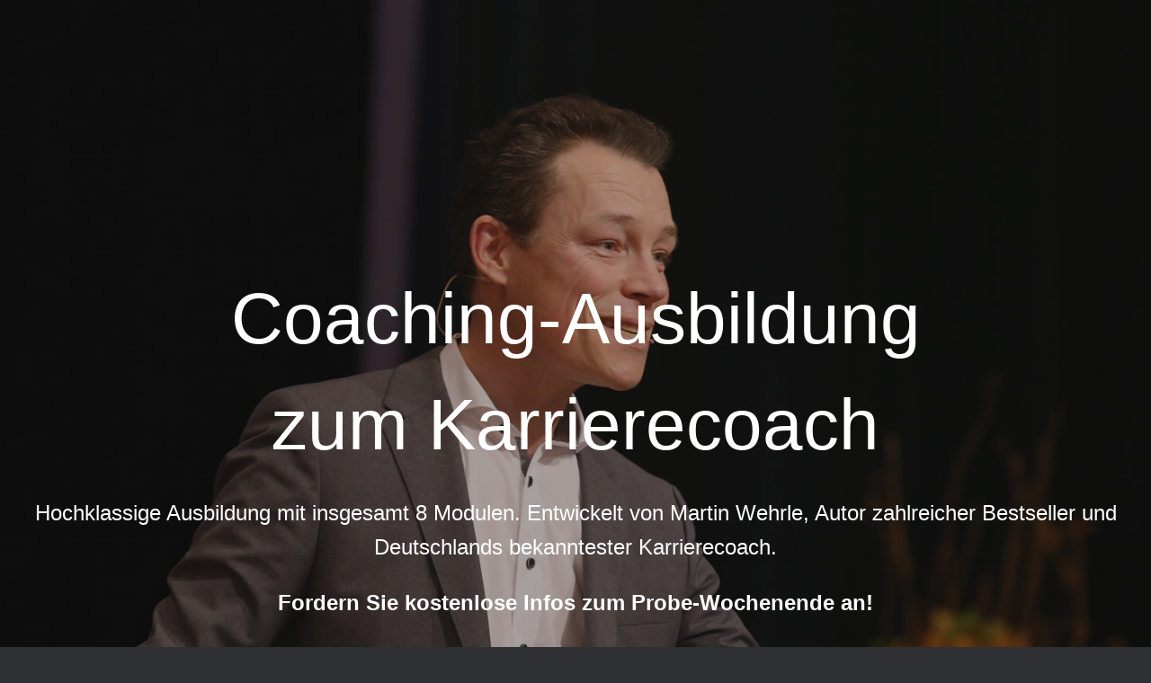

--- FILE ---
content_type: text/html; charset=UTF-8
request_url: https://karriereberaterakademie.de/
body_size: 17033
content:
<!DOCTYPE html>
<html lang="de">
<head>
	<meta charset="UTF-8" />
	<meta http-equiv="X-UA-Compatible" content="IE=10" />
	<link rel="profile" href="http://gmpg.org/xfn/11" />
	<link rel="pingback" href="https://karriereberaterakademie.de/xmlrpc.php" />
	<title>Karriereberater Akademie &#8211; Von Martin Wehrle</title>
<meta name='robots' content='noindex, nofollow' />
<link rel='dns-prefetch' href='//fonts.googleapis.com' />
<link rel="alternate" type="application/rss+xml" title="Karriereberater Akademie &raquo; Feed" href="https://karriereberaterakademie.de/feed/" />
<link rel="alternate" type="application/rss+xml" title="Karriereberater Akademie &raquo; Kommentar-Feed" href="https://karriereberaterakademie.de/comments/feed/" />
<script type="text/javascript">
window._wpemojiSettings = {"baseUrl":"https:\/\/s.w.org\/images\/core\/emoji\/14.0.0\/72x72\/","ext":".png","svgUrl":"https:\/\/s.w.org\/images\/core\/emoji\/14.0.0\/svg\/","svgExt":".svg","source":{"concatemoji":"https:\/\/karriereberaterakademie.de\/wp-includes\/js\/wp-emoji-release.min.js?ver=6.1.9"}};
/*! This file is auto-generated */
!function(e,a,t){var n,r,o,i=a.createElement("canvas"),p=i.getContext&&i.getContext("2d");function s(e,t){var a=String.fromCharCode,e=(p.clearRect(0,0,i.width,i.height),p.fillText(a.apply(this,e),0,0),i.toDataURL());return p.clearRect(0,0,i.width,i.height),p.fillText(a.apply(this,t),0,0),e===i.toDataURL()}function c(e){var t=a.createElement("script");t.src=e,t.defer=t.type="text/javascript",a.getElementsByTagName("head")[0].appendChild(t)}for(o=Array("flag","emoji"),t.supports={everything:!0,everythingExceptFlag:!0},r=0;r<o.length;r++)t.supports[o[r]]=function(e){if(p&&p.fillText)switch(p.textBaseline="top",p.font="600 32px Arial",e){case"flag":return s([127987,65039,8205,9895,65039],[127987,65039,8203,9895,65039])?!1:!s([55356,56826,55356,56819],[55356,56826,8203,55356,56819])&&!s([55356,57332,56128,56423,56128,56418,56128,56421,56128,56430,56128,56423,56128,56447],[55356,57332,8203,56128,56423,8203,56128,56418,8203,56128,56421,8203,56128,56430,8203,56128,56423,8203,56128,56447]);case"emoji":return!s([129777,127995,8205,129778,127999],[129777,127995,8203,129778,127999])}return!1}(o[r]),t.supports.everything=t.supports.everything&&t.supports[o[r]],"flag"!==o[r]&&(t.supports.everythingExceptFlag=t.supports.everythingExceptFlag&&t.supports[o[r]]);t.supports.everythingExceptFlag=t.supports.everythingExceptFlag&&!t.supports.flag,t.DOMReady=!1,t.readyCallback=function(){t.DOMReady=!0},t.supports.everything||(n=function(){t.readyCallback()},a.addEventListener?(a.addEventListener("DOMContentLoaded",n,!1),e.addEventListener("load",n,!1)):(e.attachEvent("onload",n),a.attachEvent("onreadystatechange",function(){"complete"===a.readyState&&t.readyCallback()})),(e=t.source||{}).concatemoji?c(e.concatemoji):e.wpemoji&&e.twemoji&&(c(e.twemoji),c(e.wpemoji)))}(window,document,window._wpemojiSettings);
</script>
<style type="text/css">
img.wp-smiley,
img.emoji {
	display: inline !important;
	border: none !important;
	box-shadow: none !important;
	height: 1em !important;
	width: 1em !important;
	margin: 0 0.07em !important;
	vertical-align: -0.1em !important;
	background: none !important;
	padding: 0 !important;
}
</style>
	<link rel='stylesheet' id='wp-block-library-css' href='https://karriereberaterakademie.de/wp-includes/css/dist/block-library/style.min.css?ver=6.1.9' type='text/css' media='all' />
<link rel='stylesheet' id='classic-theme-styles-css' href='https://karriereberaterakademie.de/wp-includes/css/classic-themes.min.css?ver=1' type='text/css' media='all' />
<style id='global-styles-inline-css' type='text/css'>
body{--wp--preset--color--black: #000000;--wp--preset--color--cyan-bluish-gray: #abb8c3;--wp--preset--color--white: #ffffff;--wp--preset--color--pale-pink: #f78da7;--wp--preset--color--vivid-red: #cf2e2e;--wp--preset--color--luminous-vivid-orange: #ff6900;--wp--preset--color--luminous-vivid-amber: #fcb900;--wp--preset--color--light-green-cyan: #7bdcb5;--wp--preset--color--vivid-green-cyan: #00d084;--wp--preset--color--pale-cyan-blue: #8ed1fc;--wp--preset--color--vivid-cyan-blue: #0693e3;--wp--preset--color--vivid-purple: #9b51e0;--wp--preset--gradient--vivid-cyan-blue-to-vivid-purple: linear-gradient(135deg,rgba(6,147,227,1) 0%,rgb(155,81,224) 100%);--wp--preset--gradient--light-green-cyan-to-vivid-green-cyan: linear-gradient(135deg,rgb(122,220,180) 0%,rgb(0,208,130) 100%);--wp--preset--gradient--luminous-vivid-amber-to-luminous-vivid-orange: linear-gradient(135deg,rgba(252,185,0,1) 0%,rgba(255,105,0,1) 100%);--wp--preset--gradient--luminous-vivid-orange-to-vivid-red: linear-gradient(135deg,rgba(255,105,0,1) 0%,rgb(207,46,46) 100%);--wp--preset--gradient--very-light-gray-to-cyan-bluish-gray: linear-gradient(135deg,rgb(238,238,238) 0%,rgb(169,184,195) 100%);--wp--preset--gradient--cool-to-warm-spectrum: linear-gradient(135deg,rgb(74,234,220) 0%,rgb(151,120,209) 20%,rgb(207,42,186) 40%,rgb(238,44,130) 60%,rgb(251,105,98) 80%,rgb(254,248,76) 100%);--wp--preset--gradient--blush-light-purple: linear-gradient(135deg,rgb(255,206,236) 0%,rgb(152,150,240) 100%);--wp--preset--gradient--blush-bordeaux: linear-gradient(135deg,rgb(254,205,165) 0%,rgb(254,45,45) 50%,rgb(107,0,62) 100%);--wp--preset--gradient--luminous-dusk: linear-gradient(135deg,rgb(255,203,112) 0%,rgb(199,81,192) 50%,rgb(65,88,208) 100%);--wp--preset--gradient--pale-ocean: linear-gradient(135deg,rgb(255,245,203) 0%,rgb(182,227,212) 50%,rgb(51,167,181) 100%);--wp--preset--gradient--electric-grass: linear-gradient(135deg,rgb(202,248,128) 0%,rgb(113,206,126) 100%);--wp--preset--gradient--midnight: linear-gradient(135deg,rgb(2,3,129) 0%,rgb(40,116,252) 100%);--wp--preset--duotone--dark-grayscale: url('#wp-duotone-dark-grayscale');--wp--preset--duotone--grayscale: url('#wp-duotone-grayscale');--wp--preset--duotone--purple-yellow: url('#wp-duotone-purple-yellow');--wp--preset--duotone--blue-red: url('#wp-duotone-blue-red');--wp--preset--duotone--midnight: url('#wp-duotone-midnight');--wp--preset--duotone--magenta-yellow: url('#wp-duotone-magenta-yellow');--wp--preset--duotone--purple-green: url('#wp-duotone-purple-green');--wp--preset--duotone--blue-orange: url('#wp-duotone-blue-orange');--wp--preset--font-size--small: 13px;--wp--preset--font-size--medium: 20px;--wp--preset--font-size--large: 36px;--wp--preset--font-size--x-large: 42px;--wp--preset--spacing--20: 0.44rem;--wp--preset--spacing--30: 0.67rem;--wp--preset--spacing--40: 1rem;--wp--preset--spacing--50: 1.5rem;--wp--preset--spacing--60: 2.25rem;--wp--preset--spacing--70: 3.38rem;--wp--preset--spacing--80: 5.06rem;}:where(.is-layout-flex){gap: 0.5em;}body .is-layout-flow > .alignleft{float: left;margin-inline-start: 0;margin-inline-end: 2em;}body .is-layout-flow > .alignright{float: right;margin-inline-start: 2em;margin-inline-end: 0;}body .is-layout-flow > .aligncenter{margin-left: auto !important;margin-right: auto !important;}body .is-layout-constrained > .alignleft{float: left;margin-inline-start: 0;margin-inline-end: 2em;}body .is-layout-constrained > .alignright{float: right;margin-inline-start: 2em;margin-inline-end: 0;}body .is-layout-constrained > .aligncenter{margin-left: auto !important;margin-right: auto !important;}body .is-layout-constrained > :where(:not(.alignleft):not(.alignright):not(.alignfull)){max-width: var(--wp--style--global--content-size);margin-left: auto !important;margin-right: auto !important;}body .is-layout-constrained > .alignwide{max-width: var(--wp--style--global--wide-size);}body .is-layout-flex{display: flex;}body .is-layout-flex{flex-wrap: wrap;align-items: center;}body .is-layout-flex > *{margin: 0;}:where(.wp-block-columns.is-layout-flex){gap: 2em;}.has-black-color{color: var(--wp--preset--color--black) !important;}.has-cyan-bluish-gray-color{color: var(--wp--preset--color--cyan-bluish-gray) !important;}.has-white-color{color: var(--wp--preset--color--white) !important;}.has-pale-pink-color{color: var(--wp--preset--color--pale-pink) !important;}.has-vivid-red-color{color: var(--wp--preset--color--vivid-red) !important;}.has-luminous-vivid-orange-color{color: var(--wp--preset--color--luminous-vivid-orange) !important;}.has-luminous-vivid-amber-color{color: var(--wp--preset--color--luminous-vivid-amber) !important;}.has-light-green-cyan-color{color: var(--wp--preset--color--light-green-cyan) !important;}.has-vivid-green-cyan-color{color: var(--wp--preset--color--vivid-green-cyan) !important;}.has-pale-cyan-blue-color{color: var(--wp--preset--color--pale-cyan-blue) !important;}.has-vivid-cyan-blue-color{color: var(--wp--preset--color--vivid-cyan-blue) !important;}.has-vivid-purple-color{color: var(--wp--preset--color--vivid-purple) !important;}.has-black-background-color{background-color: var(--wp--preset--color--black) !important;}.has-cyan-bluish-gray-background-color{background-color: var(--wp--preset--color--cyan-bluish-gray) !important;}.has-white-background-color{background-color: var(--wp--preset--color--white) !important;}.has-pale-pink-background-color{background-color: var(--wp--preset--color--pale-pink) !important;}.has-vivid-red-background-color{background-color: var(--wp--preset--color--vivid-red) !important;}.has-luminous-vivid-orange-background-color{background-color: var(--wp--preset--color--luminous-vivid-orange) !important;}.has-luminous-vivid-amber-background-color{background-color: var(--wp--preset--color--luminous-vivid-amber) !important;}.has-light-green-cyan-background-color{background-color: var(--wp--preset--color--light-green-cyan) !important;}.has-vivid-green-cyan-background-color{background-color: var(--wp--preset--color--vivid-green-cyan) !important;}.has-pale-cyan-blue-background-color{background-color: var(--wp--preset--color--pale-cyan-blue) !important;}.has-vivid-cyan-blue-background-color{background-color: var(--wp--preset--color--vivid-cyan-blue) !important;}.has-vivid-purple-background-color{background-color: var(--wp--preset--color--vivid-purple) !important;}.has-black-border-color{border-color: var(--wp--preset--color--black) !important;}.has-cyan-bluish-gray-border-color{border-color: var(--wp--preset--color--cyan-bluish-gray) !important;}.has-white-border-color{border-color: var(--wp--preset--color--white) !important;}.has-pale-pink-border-color{border-color: var(--wp--preset--color--pale-pink) !important;}.has-vivid-red-border-color{border-color: var(--wp--preset--color--vivid-red) !important;}.has-luminous-vivid-orange-border-color{border-color: var(--wp--preset--color--luminous-vivid-orange) !important;}.has-luminous-vivid-amber-border-color{border-color: var(--wp--preset--color--luminous-vivid-amber) !important;}.has-light-green-cyan-border-color{border-color: var(--wp--preset--color--light-green-cyan) !important;}.has-vivid-green-cyan-border-color{border-color: var(--wp--preset--color--vivid-green-cyan) !important;}.has-pale-cyan-blue-border-color{border-color: var(--wp--preset--color--pale-cyan-blue) !important;}.has-vivid-cyan-blue-border-color{border-color: var(--wp--preset--color--vivid-cyan-blue) !important;}.has-vivid-purple-border-color{border-color: var(--wp--preset--color--vivid-purple) !important;}.has-vivid-cyan-blue-to-vivid-purple-gradient-background{background: var(--wp--preset--gradient--vivid-cyan-blue-to-vivid-purple) !important;}.has-light-green-cyan-to-vivid-green-cyan-gradient-background{background: var(--wp--preset--gradient--light-green-cyan-to-vivid-green-cyan) !important;}.has-luminous-vivid-amber-to-luminous-vivid-orange-gradient-background{background: var(--wp--preset--gradient--luminous-vivid-amber-to-luminous-vivid-orange) !important;}.has-luminous-vivid-orange-to-vivid-red-gradient-background{background: var(--wp--preset--gradient--luminous-vivid-orange-to-vivid-red) !important;}.has-very-light-gray-to-cyan-bluish-gray-gradient-background{background: var(--wp--preset--gradient--very-light-gray-to-cyan-bluish-gray) !important;}.has-cool-to-warm-spectrum-gradient-background{background: var(--wp--preset--gradient--cool-to-warm-spectrum) !important;}.has-blush-light-purple-gradient-background{background: var(--wp--preset--gradient--blush-light-purple) !important;}.has-blush-bordeaux-gradient-background{background: var(--wp--preset--gradient--blush-bordeaux) !important;}.has-luminous-dusk-gradient-background{background: var(--wp--preset--gradient--luminous-dusk) !important;}.has-pale-ocean-gradient-background{background: var(--wp--preset--gradient--pale-ocean) !important;}.has-electric-grass-gradient-background{background: var(--wp--preset--gradient--electric-grass) !important;}.has-midnight-gradient-background{background: var(--wp--preset--gradient--midnight) !important;}.has-small-font-size{font-size: var(--wp--preset--font-size--small) !important;}.has-medium-font-size{font-size: var(--wp--preset--font-size--medium) !important;}.has-large-font-size{font-size: var(--wp--preset--font-size--large) !important;}.has-x-large-font-size{font-size: var(--wp--preset--font-size--x-large) !important;}
.wp-block-navigation a:where(:not(.wp-element-button)){color: inherit;}
:where(.wp-block-columns.is-layout-flex){gap: 2em;}
.wp-block-pullquote{font-size: 1.5em;line-height: 1.6;}
</style>
<link rel='stylesheet' id='contact-form-7-css' href='https://karriereberaterakademie.de/wp-content/plugins/contact-form-7/includes/css/styles.css?ver=5.6.4' type='text/css' media='all' />
<link rel='stylesheet' id='siteorigin-panels-front-css' href='https://karriereberaterakademie.de/wp-content/plugins/siteorigin-panels/css/front-flex.min.css?ver=2.19.0' type='text/css' media='all' />
<link rel='stylesheet' id='sow-slider-slider-css' href='https://karriereberaterakademie.de/wp-content/plugins/so-widgets-bundle/css/slider/slider.css?ver=1.44.1' type='text/css' media='all' />
<link rel='stylesheet' id='sow-hero-default-bdaadc683bf6-28-css' href='https://karriereberaterakademie.de/wp-content/uploads/siteorigin-widgets/sow-hero-default-bdaadc683bf6-28.css?ver=6.1.9' type='text/css' media='all' />
<link rel='stylesheet' id='sow-headline-default-4db872bacf70-28-css' href='https://karriereberaterakademie.de/wp-content/uploads/siteorigin-widgets/sow-headline-default-4db872bacf70-28.css?ver=6.1.9' type='text/css' media='all' />
<link rel='stylesheet' id='sow-headline-default-9306f8943894-28-css' href='https://karriereberaterakademie.de/wp-content/uploads/siteorigin-widgets/sow-headline-default-9306f8943894-28.css?ver=6.1.9' type='text/css' media='all' />
<link rel='stylesheet' id='sow-headline-default-232a1ed3e705-28-css' href='https://karriereberaterakademie.de/wp-content/uploads/siteorigin-widgets/sow-headline-default-232a1ed3e705-28.css?ver=6.1.9' type='text/css' media='all' />
<link rel='stylesheet' id='siteorigin-widgets-css' href='https://karriereberaterakademie.de/wp-content/plugins/so-widgets-bundle/widgets/features/css/style.css?ver=1.44.1' type='text/css' media='all' />
<link rel='stylesheet' id='sow-features-default-bfddaebd30b7-28-css' href='https://karriereberaterakademie.de/wp-content/uploads/siteorigin-widgets/sow-features-default-bfddaebd30b7-28.css?ver=6.1.9' type='text/css' media='all' />
<link rel='stylesheet' id='sow-button-base-css' href='https://karriereberaterakademie.de/wp-content/plugins/so-widgets-bundle/widgets/button/css/style.css?ver=1.44.1' type='text/css' media='all' />
<link rel='stylesheet' id='sow-button-atom-9357292cc3a9-28-css' href='https://karriereberaterakademie.de/wp-content/uploads/siteorigin-widgets/sow-button-atom-9357292cc3a9-28.css?ver=6.1.9' type='text/css' media='all' />
<link rel='stylesheet' id='sow-button-atom-84cc9da7c27e-28-css' href='https://karriereberaterakademie.de/wp-content/uploads/siteorigin-widgets/sow-button-atom-84cc9da7c27e-28.css?ver=6.1.9' type='text/css' media='all' />
<link rel='stylesheet' id='sow-button-atom-b57c95f7387a-28-css' href='https://karriereberaterakademie.de/wp-content/uploads/siteorigin-widgets/sow-button-atom-b57c95f7387a-28.css?ver=6.1.9' type='text/css' media='all' />
<link rel='stylesheet' id='sow-headline-default-efeb8f2dfe2c-28-css' href='https://karriereberaterakademie.de/wp-content/uploads/siteorigin-widgets/sow-headline-default-efeb8f2dfe2c-28.css?ver=6.1.9' type='text/css' media='all' />
<link rel='stylesheet' id='sow-testimonial-css' href='https://karriereberaterakademie.de/wp-content/plugins/so-widgets-bundle/widgets/testimonial/css/style.css?ver=1.44.1' type='text/css' media='all' />
<link rel='stylesheet' id='sow-testimonials-default-999456e9d0e6-28-css' href='https://karriereberaterakademie.de/wp-content/uploads/siteorigin-widgets/sow-testimonials-default-999456e9d0e6-28.css?ver=6.1.9' type='text/css' media='all' />
<link rel='stylesheet' id='sow-google-font-open sans-css' href='https://fonts.googleapis.com/css?family=Open+Sans%3A600%2C300&#038;ver=6.1.9' type='text/css' media='all' />
<link rel='stylesheet' id='sow-headline-default-375f1300b0ab-28-css' href='https://karriereberaterakademie.de/wp-content/uploads/siteorigin-widgets/sow-headline-default-375f1300b0ab-28.css?ver=6.1.9' type='text/css' media='all' />
<link rel='stylesheet' id='sow-headline-default-b0caee91c35d-28-css' href='https://karriereberaterakademie.de/wp-content/uploads/siteorigin-widgets/sow-headline-default-b0caee91c35d-28.css?ver=6.1.9' type='text/css' media='all' />
<link rel='stylesheet' id='vantage-style-css' href='https://karriereberaterakademie.de/wp-content/themes/vantage/style.css?ver=1.20.4' type='text/css' media='all' />
<link rel='stylesheet' id='font-awesome-css' href='https://karriereberaterakademie.de/wp-content/themes/vantage/fontawesome/css/font-awesome.css?ver=4.6.2' type='text/css' media='all' />
<link rel='stylesheet' id='siteorigin-mobilenav-css' href='https://karriereberaterakademie.de/wp-content/themes/vantage/inc/mobilenav/css/mobilenav.css?ver=1.20.4' type='text/css' media='all' />
<link rel='stylesheet' id='newsletter-css' href='https://karriereberaterakademie.de/wp-content/plugins/newsletter/style.css?ver=7.5.6' type='text/css' media='all' />
<link rel='stylesheet' id='genericond-css' href='https://karriereberaterakademie.de/wp-content/plugins/genericond/css/genericond.css?ver=6.1.9' type='text/css' media='all' />
<script type='text/javascript' src='https://karriereberaterakademie.de/wp-includes/js/jquery/jquery.min.js?ver=3.6.1' id='jquery-core-js'></script>
<script type='text/javascript' src='https://karriereberaterakademie.de/wp-includes/js/jquery/jquery-migrate.min.js?ver=3.3.2' id='jquery-migrate-js'></script>
<script type='text/javascript' src='https://karriereberaterakademie.de/wp-content/plugins/so-widgets-bundle/js/jquery.cycle.min.js?ver=1.44.1' id='sow-slider-slider-cycle2-js'></script>
<script type='text/javascript' src='https://karriereberaterakademie.de/wp-content/plugins/so-widgets-bundle/js/slider/jquery.slider.min.js?ver=1.44.1' id='sow-slider-slider-js'></script>
<script type='text/javascript' src='https://karriereberaterakademie.de/wp-content/themes/vantage/js/jquery.flexslider.min.js?ver=2.1' id='jquery-flexslider-js'></script>
<script type='text/javascript' src='https://karriereberaterakademie.de/wp-content/themes/vantage/js/jquery.touchSwipe.min.js?ver=1.6.6' id='jquery-touchswipe-js'></script>
<script type='text/javascript' id='vantage-main-js-extra'>
/* <![CDATA[ */
var vantage = {"fitvids":"1"};
/* ]]> */
</script>
<script type='text/javascript' src='https://karriereberaterakademie.de/wp-content/themes/vantage/js/jquery.theme-main.min.js?ver=1.20.4' id='vantage-main-js'></script>
<script type='text/javascript' src='https://karriereberaterakademie.de/wp-content/themes/vantage/js/jquery.fitvids.min.js?ver=1.0' id='jquery-fitvids-js'></script>
<!--[if lt IE 9]>
<script type='text/javascript' src='https://karriereberaterakademie.de/wp-content/themes/vantage/js/html5.min.js?ver=3.7.3' id='vantage-html5-js'></script>
<![endif]-->
<!--[if (gte IE 6)&(lte IE 8)]>
<script type='text/javascript' src='https://karriereberaterakademie.de/wp-content/themes/vantage/js/selectivizr.min.js?ver=1.0.3b' id='vantage-selectivizr-js'></script>
<![endif]-->
<script type='text/javascript' id='siteorigin-mobilenav-js-extra'>
/* <![CDATA[ */
var mobileNav = {"search":"","text":{"navigate":"Men\u00fc","back":"Zur\u00fcck","close":"Schlie\u00dfen"},"nextIconUrl":"https:\/\/karriereberaterakademie.de\/wp-content\/themes\/vantage\/inc\/mobilenav\/images\/next.png","mobileMenuClose":"<i class=\"fa fa-times\"><\/i>"};
/* ]]> */
</script>
<script type='text/javascript' src='https://karriereberaterakademie.de/wp-content/themes/vantage/inc/mobilenav/js/mobilenav.min.js?ver=1.20.4' id='siteorigin-mobilenav-js'></script>
<link rel="https://api.w.org/" href="https://karriereberaterakademie.de/wp-json/" /><link rel="alternate" type="application/json" href="https://karriereberaterakademie.de/wp-json/wp/v2/pages/28" /><link rel="EditURI" type="application/rsd+xml" title="RSD" href="https://karriereberaterakademie.de/xmlrpc.php?rsd" />
<link rel="wlwmanifest" type="application/wlwmanifest+xml" href="https://karriereberaterakademie.de/wp-includes/wlwmanifest.xml" />
<meta name="generator" content="WordPress 6.1.9" />
<link rel="canonical" href="https://karriereberaterakademie.de/" />
<link rel='shortlink' href='https://karriereberaterakademie.de/' />
<link rel="alternate" type="application/json+oembed" href="https://karriereberaterakademie.de/wp-json/oembed/1.0/embed?url=https%3A%2F%2Fkarriereberaterakademie.de%2F" />
<link rel="alternate" type="text/xml+oembed" href="https://karriereberaterakademie.de/wp-json/oembed/1.0/embed?url=https%3A%2F%2Fkarriereberaterakademie.de%2F&#038;format=xml" />
<meta name="viewport" content="width=device-width, initial-scale=1" />		<style type="text/css">
			.so-mobilenav-mobile + * { display: none; }
			@media screen and (max-width: 480px) { .so-mobilenav-mobile + * { display: block; } .so-mobilenav-standard + * { display: none; } .site-navigation #search-icon { display: none; } .has-menu-search .main-navigation ul { margin-right: 0 !important; } }
		</style>
		<style type="text/css" media="screen">
		#footer-widgets .widget { width: 100%; }
		#masthead-widgets .widget { width: 100%; }
	</style>
	                <style type="text/css" media="all"
                       id="siteorigin-panels-layouts-head">/* Layout 28 */ #pgc-28-0-0 , #pgc-28-4-0 , #pgc-28-8-0 , #pgc-28-9-0 , #pgc-28-10-0 , #pgc-28-11-0 { width:100%;width:calc(100% - ( 0 * 30px ) ) } #pg-28-0 , #pg-28-1 , #pg-28-2 , #pg-28-3 , #pg-28-4 , #pg-28-5 , #pg-28-6 , #pg-28-7 , #pg-28-8 , #pg-28-9 , #pg-28-10 , #pg-28-11 , #pl-28 .so-panel:last-of-type { margin-bottom:0px } #pgc-28-1-0 { width:80.0182%;width:calc(80.0182% - ( 0.19981751824818 * 30px ) ) } #pgc-28-1-1 { width:19.9818%;width:calc(19.9818% - ( 0.80018248175182 * 30px ) ) } #pgc-28-2-0 , #pgc-28-2-2 , #pgc-28-5-0 , #pgc-28-5-2 , #pgc-28-6-0 , #pgc-28-7-0 , #pgc-28-7-2 { width:10%;width:calc(10% - ( 0.9 * 30px ) ) } #pgc-28-2-1 , #pgc-28-5-1 , #pgc-28-7-1 { width:80%;width:calc(80% - ( 0.2 * 30px ) ) } #pgc-28-3-0 , #pgc-28-3-1 , #pgc-28-3-2 , #pgc-28-3-3 , #pgc-28-12-1 { width:25%;width:calc(25% - ( 0.75 * 30px ) ) } #pgc-28-6-1 , #pgc-28-6-2 , #pgc-28-6-3 { width:20%;width:calc(20% - ( 0.8 * 30px ) ) } #pgc-28-6-4 { width:30%;width:calc(30% - ( 0.7 * 30px ) ) } #pl-28 #panel-28-11-0-0 { margin:150px 0px 150px 0px } #pgc-28-12-0 { width:75%;width:calc(75% - ( 0.25 * 30px ) ) } #pl-28 .so-panel { margin-bottom:35px } #pg-28-0.panel-has-style > .panel-row-style, #pg-28-0.panel-no-style , #pg-28-4.panel-has-style > .panel-row-style, #pg-28-4.panel-no-style , #pg-28-8.panel-has-style > .panel-row-style, #pg-28-8.panel-no-style , #pg-28-9.panel-has-style > .panel-row-style, #pg-28-9.panel-no-style , #pg-28-10.panel-has-style > .panel-row-style, #pg-28-10.panel-no-style , #pg-28-12.panel-has-style > .panel-row-style, #pg-28-12.panel-no-style { -webkit-align-items:flex-start;align-items:flex-start } #pg-28-1> .panel-row-style , #pg-28-4> .panel-row-style , #pg-28-7> .panel-row-style , #pg-28-12> .panel-row-style { padding:10% 0% 10% 0% } #pg-28-1.panel-has-style > .panel-row-style, #pg-28-1.panel-no-style , #pg-28-2.panel-has-style > .panel-row-style, #pg-28-2.panel-no-style , #pg-28-3.panel-has-style > .panel-row-style, #pg-28-3.panel-no-style , #pg-28-5.panel-has-style > .panel-row-style, #pg-28-5.panel-no-style , #pg-28-6.panel-has-style > .panel-row-style, #pg-28-6.panel-no-style , #pg-28-7.panel-has-style > .panel-row-style, #pg-28-7.panel-no-style , #pg-28-11.panel-has-style > .panel-row-style, #pg-28-11.panel-no-style { -webkit-align-items:center;align-items:center } #pg-28-2> .panel-row-style { background-color:#1e73be;padding:10% 0% 10% 0% } #panel-28-2-1-0> .panel-widget-style { a:hover, a:focus, a:active { } #pg-28-3> .panel-row-style { background-color:#171717;padding:10% 0% 10% 0% } #panel-28-4-0-1> .panel-widget-style , #panel-28-8-0-1> .panel-widget-style { padding:3% 0% 0% 0% } #pg-28-5> .panel-row-style { background-color:#efefef;padding:5% 0% 5% 0% } #pg-28-6> .panel-row-style { background-color:#efefef;padding:0% 0% 5% 0% } #pg-28-8> .panel-row-style { background-color:#f9f9f9;padding:10% 0% 10% 0% } #pg-28-9> .panel-row-style { background-color:#ffffff;padding:10% 0% 10% 0% } #pg-28-10> .panel-row-style { background-color:#f8f9fb;padding:10% 0% 10% 0% } #panel-28-10-0-0> .panel-widget-style { color:#ededed } #pg-28-11> .panel-row-style { padding:20% 0% 20% 0% } #panel-28-12-0-1> .panel-widget-style { color:#ffffff } @media (max-width:780px){ #pg-28-0.panel-no-style, #pg-28-0.panel-has-style > .panel-row-style, #pg-28-0 , #pg-28-1.panel-no-style, #pg-28-1.panel-has-style > .panel-row-style, #pg-28-1 , #pg-28-2.panel-no-style, #pg-28-2.panel-has-style > .panel-row-style, #pg-28-2 , #pg-28-3.panel-no-style, #pg-28-3.panel-has-style > .panel-row-style, #pg-28-3 , #pg-28-4.panel-no-style, #pg-28-4.panel-has-style > .panel-row-style, #pg-28-4 , #pg-28-5.panel-no-style, #pg-28-5.panel-has-style > .panel-row-style, #pg-28-5 , #pg-28-6.panel-no-style, #pg-28-6.panel-has-style > .panel-row-style, #pg-28-6 , #pg-28-7.panel-no-style, #pg-28-7.panel-has-style > .panel-row-style, #pg-28-7 , #pg-28-8.panel-no-style, #pg-28-8.panel-has-style > .panel-row-style, #pg-28-8 , #pg-28-9.panel-no-style, #pg-28-9.panel-has-style > .panel-row-style, #pg-28-9 , #pg-28-10.panel-no-style, #pg-28-10.panel-has-style > .panel-row-style, #pg-28-10 , #pg-28-11.panel-no-style, #pg-28-11.panel-has-style > .panel-row-style, #pg-28-11 , #pg-28-12.panel-no-style, #pg-28-12.panel-has-style > .panel-row-style, #pg-28-12 { -webkit-flex-direction:column;-ms-flex-direction:column;flex-direction:column } #pg-28-0 > .panel-grid-cell , #pg-28-0 > .panel-row-style > .panel-grid-cell , #pg-28-1 > .panel-grid-cell , #pg-28-1 > .panel-row-style > .panel-grid-cell , #pg-28-2 > .panel-grid-cell , #pg-28-2 > .panel-row-style > .panel-grid-cell , #pg-28-3 > .panel-grid-cell , #pg-28-3 > .panel-row-style > .panel-grid-cell , #pg-28-4 > .panel-grid-cell , #pg-28-4 > .panel-row-style > .panel-grid-cell , #pg-28-5 > .panel-grid-cell , #pg-28-5 > .panel-row-style > .panel-grid-cell , #pg-28-6 > .panel-grid-cell , #pg-28-6 > .panel-row-style > .panel-grid-cell , #pg-28-7 > .panel-grid-cell , #pg-28-7 > .panel-row-style > .panel-grid-cell , #pg-28-8 > .panel-grid-cell , #pg-28-8 > .panel-row-style > .panel-grid-cell , #pg-28-9 > .panel-grid-cell , #pg-28-9 > .panel-row-style > .panel-grid-cell , #pg-28-10 > .panel-grid-cell , #pg-28-10 > .panel-row-style > .panel-grid-cell , #pg-28-11 > .panel-grid-cell , #pg-28-11 > .panel-row-style > .panel-grid-cell , #pg-28-12 > .panel-grid-cell , #pg-28-12 > .panel-row-style > .panel-grid-cell { width:100%;margin-right:0 } #pgc-28-1-0 , #pgc-28-2-0 , #pgc-28-2-1 , #pgc-28-3-0 , #pgc-28-3-1 , #pgc-28-3-2 , #pgc-28-5-0 , #pgc-28-5-1 , #pgc-28-6-0 , #pgc-28-6-1 , #pgc-28-6-2 , #pgc-28-6-3 , #pgc-28-7-0 , #pgc-28-7-1 , #pgc-28-12-0 { margin-bottom:30px } #pl-28 .panel-grid-cell { padding:0 } #pl-28 .panel-grid .panel-grid-cell-empty { display:none } #pl-28 .panel-grid .panel-grid-cell-mobile-last { margin-bottom:0px } #pg-28-1> .panel-row-style , #pg-28-2> .panel-row-style , #pg-28-3> .panel-row-style , #pg-28-4> .panel-row-style , #pg-28-7> .panel-row-style , #pg-28-8> .panel-row-style , #pg-28-9> .panel-row-style , #pg-28-10> .panel-row-style , #pg-28-12> .panel-row-style { padding:45px 0px 45px 0px } #pg-28-5> .panel-row-style , #pg-28-6> .panel-row-style { padding:0px 0px 0px 0px }  } </style><style type="text/css" id="vantage-footer-widgets">#footer-widgets aside { width : 100%; }</style> <style type="text/css" id="customizer-css">#masthead.site-header .hgroup .site-title, #masthead.masthead-logo-in-menu .logo > .site-title { font-size: 36px } .entry-content { font-size: 16px } .entry-content, .entry-summary, #comments .commentlist article .comment-meta a { color: #303030 } .entry-content h1 { font-size: 36px } .entry-content h2 { font-size: 22px } a.button, button, html input[type="button"], input[type="reset"], input[type="submit"], .post-navigation a, #image-navigation a, article.post .more-link, article.page .more-link, .paging-navigation a, .woocommerce #page-wrapper .button, .woocommerce a.button, .woocommerce .checkout-button, .woocommerce input.button, #infinite-handle span button { text-shadow: none } a.button, button, html input[type="button"], input[type="reset"], input[type="submit"], .post-navigation a, #image-navigation a, article.post .more-link, article.page .more-link, .paging-navigation a, .woocommerce #page-wrapper .button, .woocommerce a.button, .woocommerce .checkout-button, .woocommerce input.button, .woocommerce #respond input#submit.alt, .woocommerce a.button.alt, .woocommerce button.button.alt, .woocommerce input.button.alt, #infinite-handle span { -webkit-box-shadow: none; -moz-box-shadow: none; box-shadow: none } #footer-widgets .widget { color: #3195ba } #colophon .widget_nav_menu .menu-item a { border-color: #3195ba } </style><link rel="icon" href="https://karriereberaterakademie.de/wp-content/uploads/2022/11/cropped-favicon-32x32.png" sizes="32x32" />
<link rel="icon" href="https://karriereberaterakademie.de/wp-content/uploads/2022/11/cropped-favicon-192x192.png" sizes="192x192" />
<link rel="apple-touch-icon" href="https://karriereberaterakademie.de/wp-content/uploads/2022/11/cropped-favicon-180x180.png" />
<meta name="msapplication-TileImage" content="https://karriereberaterakademie.de/wp-content/uploads/2022/11/cropped-favicon-270x270.png" />
</head>

<body class="home page-template page-template-templates page-template-template-full-notitle page-template-templatestemplate-full-notitle-php page page-id-28 siteorigin-panels siteorigin-panels-before-js siteorigin-panels-home responsive layout-full no-js page-layout-default page-layout-no-masthead-margin page-layout-no-footer-margin page-layout-hide-masthead not-default-page mobilenav">
<svg xmlns="http://www.w3.org/2000/svg" viewBox="0 0 0 0" width="0" height="0" focusable="false" role="none" style="visibility: hidden; position: absolute; left: -9999px; overflow: hidden;" ><defs><filter id="wp-duotone-dark-grayscale"><feColorMatrix color-interpolation-filters="sRGB" type="matrix" values=" .299 .587 .114 0 0 .299 .587 .114 0 0 .299 .587 .114 0 0 .299 .587 .114 0 0 " /><feComponentTransfer color-interpolation-filters="sRGB" ><feFuncR type="table" tableValues="0 0.49803921568627" /><feFuncG type="table" tableValues="0 0.49803921568627" /><feFuncB type="table" tableValues="0 0.49803921568627" /><feFuncA type="table" tableValues="1 1" /></feComponentTransfer><feComposite in2="SourceGraphic" operator="in" /></filter></defs></svg><svg xmlns="http://www.w3.org/2000/svg" viewBox="0 0 0 0" width="0" height="0" focusable="false" role="none" style="visibility: hidden; position: absolute; left: -9999px; overflow: hidden;" ><defs><filter id="wp-duotone-grayscale"><feColorMatrix color-interpolation-filters="sRGB" type="matrix" values=" .299 .587 .114 0 0 .299 .587 .114 0 0 .299 .587 .114 0 0 .299 .587 .114 0 0 " /><feComponentTransfer color-interpolation-filters="sRGB" ><feFuncR type="table" tableValues="0 1" /><feFuncG type="table" tableValues="0 1" /><feFuncB type="table" tableValues="0 1" /><feFuncA type="table" tableValues="1 1" /></feComponentTransfer><feComposite in2="SourceGraphic" operator="in" /></filter></defs></svg><svg xmlns="http://www.w3.org/2000/svg" viewBox="0 0 0 0" width="0" height="0" focusable="false" role="none" style="visibility: hidden; position: absolute; left: -9999px; overflow: hidden;" ><defs><filter id="wp-duotone-purple-yellow"><feColorMatrix color-interpolation-filters="sRGB" type="matrix" values=" .299 .587 .114 0 0 .299 .587 .114 0 0 .299 .587 .114 0 0 .299 .587 .114 0 0 " /><feComponentTransfer color-interpolation-filters="sRGB" ><feFuncR type="table" tableValues="0.54901960784314 0.98823529411765" /><feFuncG type="table" tableValues="0 1" /><feFuncB type="table" tableValues="0.71764705882353 0.25490196078431" /><feFuncA type="table" tableValues="1 1" /></feComponentTransfer><feComposite in2="SourceGraphic" operator="in" /></filter></defs></svg><svg xmlns="http://www.w3.org/2000/svg" viewBox="0 0 0 0" width="0" height="0" focusable="false" role="none" style="visibility: hidden; position: absolute; left: -9999px; overflow: hidden;" ><defs><filter id="wp-duotone-blue-red"><feColorMatrix color-interpolation-filters="sRGB" type="matrix" values=" .299 .587 .114 0 0 .299 .587 .114 0 0 .299 .587 .114 0 0 .299 .587 .114 0 0 " /><feComponentTransfer color-interpolation-filters="sRGB" ><feFuncR type="table" tableValues="0 1" /><feFuncG type="table" tableValues="0 0.27843137254902" /><feFuncB type="table" tableValues="0.5921568627451 0.27843137254902" /><feFuncA type="table" tableValues="1 1" /></feComponentTransfer><feComposite in2="SourceGraphic" operator="in" /></filter></defs></svg><svg xmlns="http://www.w3.org/2000/svg" viewBox="0 0 0 0" width="0" height="0" focusable="false" role="none" style="visibility: hidden; position: absolute; left: -9999px; overflow: hidden;" ><defs><filter id="wp-duotone-midnight"><feColorMatrix color-interpolation-filters="sRGB" type="matrix" values=" .299 .587 .114 0 0 .299 .587 .114 0 0 .299 .587 .114 0 0 .299 .587 .114 0 0 " /><feComponentTransfer color-interpolation-filters="sRGB" ><feFuncR type="table" tableValues="0 0" /><feFuncG type="table" tableValues="0 0.64705882352941" /><feFuncB type="table" tableValues="0 1" /><feFuncA type="table" tableValues="1 1" /></feComponentTransfer><feComposite in2="SourceGraphic" operator="in" /></filter></defs></svg><svg xmlns="http://www.w3.org/2000/svg" viewBox="0 0 0 0" width="0" height="0" focusable="false" role="none" style="visibility: hidden; position: absolute; left: -9999px; overflow: hidden;" ><defs><filter id="wp-duotone-magenta-yellow"><feColorMatrix color-interpolation-filters="sRGB" type="matrix" values=" .299 .587 .114 0 0 .299 .587 .114 0 0 .299 .587 .114 0 0 .299 .587 .114 0 0 " /><feComponentTransfer color-interpolation-filters="sRGB" ><feFuncR type="table" tableValues="0.78039215686275 1" /><feFuncG type="table" tableValues="0 0.94901960784314" /><feFuncB type="table" tableValues="0.35294117647059 0.47058823529412" /><feFuncA type="table" tableValues="1 1" /></feComponentTransfer><feComposite in2="SourceGraphic" operator="in" /></filter></defs></svg><svg xmlns="http://www.w3.org/2000/svg" viewBox="0 0 0 0" width="0" height="0" focusable="false" role="none" style="visibility: hidden; position: absolute; left: -9999px; overflow: hidden;" ><defs><filter id="wp-duotone-purple-green"><feColorMatrix color-interpolation-filters="sRGB" type="matrix" values=" .299 .587 .114 0 0 .299 .587 .114 0 0 .299 .587 .114 0 0 .299 .587 .114 0 0 " /><feComponentTransfer color-interpolation-filters="sRGB" ><feFuncR type="table" tableValues="0.65098039215686 0.40392156862745" /><feFuncG type="table" tableValues="0 1" /><feFuncB type="table" tableValues="0.44705882352941 0.4" /><feFuncA type="table" tableValues="1 1" /></feComponentTransfer><feComposite in2="SourceGraphic" operator="in" /></filter></defs></svg><svg xmlns="http://www.w3.org/2000/svg" viewBox="0 0 0 0" width="0" height="0" focusable="false" role="none" style="visibility: hidden; position: absolute; left: -9999px; overflow: hidden;" ><defs><filter id="wp-duotone-blue-orange"><feColorMatrix color-interpolation-filters="sRGB" type="matrix" values=" .299 .587 .114 0 0 .299 .587 .114 0 0 .299 .587 .114 0 0 .299 .587 .114 0 0 " /><feComponentTransfer color-interpolation-filters="sRGB" ><feFuncR type="table" tableValues="0.098039215686275 1" /><feFuncG type="table" tableValues="0 0.66274509803922" /><feFuncB type="table" tableValues="0.84705882352941 0.41960784313725" /><feFuncA type="table" tableValues="1 1" /></feComponentTransfer><feComposite in2="SourceGraphic" operator="in" /></filter></defs></svg>

<div id="page-wrapper">

	<a class="skip-link screen-reader-text" href="#content">Zum Inhalt springen</a>

	
	
	
	
	
	<div id="main" class="site-main">
		<div class="full-container">
			
	<div id="primary" class="content-area">
		<div id="content" class="site-content" role="main">

			
				<article id="post-28" class="post-28 page type-page status-publish post">

					<div class="entry-main">

						
						<div class="entry-content">
							<div id="pl-28"  class="panel-layout" ><div id="pg-28-0"  class="panel-grid panel-has-style" ><div class="siteorigin-panels-stretch panel-row-style-full-width panel-row-style panel-row-style-for-28-0" data-stretch-type="full-stretched" ><div id="pgc-28-0-0"  class="panel-grid-cell" ><div id="panel-28-0-0-0" class="so-panel widget widget_sow-hero panel-first-child panel-last-child" data-index="0" ><div
			
			class="so-widget-sow-hero so-widget-sow-hero-default-87e047604174-28 so-widget-fittext-wrapper"
			
		><div class="sow-slider-base" style="display: none"><ul
					class="sow-slider-images"
					data-settings="{&quot;pagination&quot;:true,&quot;speed&quot;:800,&quot;timeout&quot;:8000,&quot;paused&quot;:false,&quot;pause_on_hover&quot;:false,&quot;swipe&quot;:true,&quot;nav_always_show_desktop&quot;:&quot;&quot;,&quot;nav_always_show_mobile&quot;:&quot;&quot;,&quot;breakpoint&quot;:&quot;780px&quot;,&quot;unmute&quot;:false,&quot;anchor&quot;:null}"
										data-anchor-id=""
				>		<li class="sow-slider-image  sow-slider-image-cover" style="background-color: #222222" >
					<div class="sow-slider-image-container">
			<div class="sow-slider-image-wrapper">
				<h1 style="text-align: center">Coaching-Ausbildung</h1>
<h1 style="text-align: center">zum Karrierecoach</h1>
<p style="text-align: center">Hochklassige Ausbildung mit insgesamt 8 Modulen. Entwickelt von Martin Wehrle, Autor zahlreicher Bestseller und Deutschlands bekanntester Karrierecoach.</p>
<p style="text-align: center"><strong>Fordern Sie kostenlose Infos zum Probe-Wochenende an!</strong></p>
<div class="sow-hero-buttons" style="text-align: center"><div
			
			class="so-widget-sow-button so-widget-sow-button-flat-5257a117e79d"
			
		><div class="ow-button-base ow-button-align-center">
	<a href="#contact" class="ow-icon-placement-left ow-button-hover" 		>
		<span>
			
			INFOS ANFORDERN		</span>
	</a>
</div>
</div><div
			
			class="so-widget-sow-button so-widget-sow-button-flat-f54552edf535"
			
		><div class="ow-button-base ow-button-align-center">
	<a href="#video" class="ow-icon-placement-left ow-button-hover" 		>
		<span>
			
			VIDEO ANSEHEN		</span>
	</a>
</div>
</div></div>			</div>
		</div>
		<div class="sow-slider-image-overlay sow-slider-image-cover" style="background-image: url(https://karriereberaterakademie.de/wp-content/uploads/2018/05/martin_wehrle_speaker_1920.jpg);opacity: 0.6"  ></div>		</li>
		</ul>				<ol class="sow-slider-pagination">
											<li><a href="#" data-goto="0" aria-label="display slide 1"></a></li>
									</ol>

				<div class="sow-slide-nav sow-slide-nav-next">
					<a href="#" data-goto="next" aria-label="next slide" data-action="next">
						<em class="sow-sld-icon-thin-right"></em>
					</a>
				</div>

				<div class="sow-slide-nav sow-slide-nav-prev">
					<a href="#" data-goto="previous" aria-label="previous slide" data-action="prev">
						<em class="sow-sld-icon-thin-left"></em>
					</a>
				</div>
				</div></div></div></div></div></div><div id="pg-28-1"  class="panel-grid panel-has-style" ><div class="siteorigin-panels-stretch panel-row-style-full-width panel-row-style panel-row-style-for-28-1" id="infos" data-stretch-type="full" ><div id="pgc-28-1-0"  class="panel-grid-cell panel-grid-cell-mobile-last" ><div id="panel-28-1-0-0" class="so-panel widget widget_sow-editor panel-first-child" data-index="1" ><div
			
			class="so-widget-sow-editor so-widget-sow-editor-base"
			
		>
<div class="siteorigin-widget-tinymce textwidget">
	<h1>Diese Ausbildung wird Ihr Leben verändern!</h1>
<p>Liebe Leserin, lieber Leser,</p>
<p>suchen Sie eine Coaching-Ausbildung, die Sie begeistert, inspiriert und zu einem gefragten Coaching-Könner macht? Wollen Sie von einem preisgekrönten Ausbilder lernen, dessen Bücher das moderne Coaching geprägt haben und viele andere Ausbildungen beeinflussen?</p>
<p>Seit rund 15 Jahren begeistert unsere Coaching-Ausbildung ihre Teilnehmer. Probieren Sie’s aus: Nutzen Sie das Probe-Wochenende in Hamburg und entscheiden Sie dann, ob Sie weitermachen. Ich verspreche Ihnen: Ihre Erwartungen werden übertroffen.</p>
<p><img decoding="async" loading="lazy" class="alignnone size-full wp-image-176" src="https://karriereberaterakademie.de/wp-content/uploads/2018/05/m-wehrle-a-heeger-500-216x300.jpg" alt="" width="216" height="300" /></p>
<p>Herzlich<br />
Martin Wehrle</p>
</div>
</div></div><div id="panel-28-1-0-1" class="so-panel widget widget_sow-editor" data-index="2" ><div
			
			class="so-widget-sow-editor so-widget-sow-editor-base"
			
		>
<div class="siteorigin-widget-tinymce textwidget">
	<h2>Ihre vielfältigen Chancen durch die Ausbildung</h2>
<p><span style="color: #ba2c51;"><strong>Marktlücke finden:</strong></span> Sie bekommen wertvolle Impulse, wie Sie sich als Coach/Karriereberater erfolgreich am Markt positionieren.</p>
<p><span style="color: #ba2c51;"><strong>Karriereturbo einschalten:</strong></span> Das Karrierecoaching-Wissen schiebt Ihre eigene Karriere an. Mehrere Teilnehmer sind danach im Job durchgestartet.</p>
<p><span style="color: #ba2c51;"><strong>Karrierewissen ausbauen:</strong></span> Neben Coaching-Methoden eignen Sie sich wichtiges Insider-Wissen an, u.a. über Bewerbung, Gehaltsverhandlung und Work-Life-Balance.</p>
<p><span style="color: #ba2c51;"><strong>Qualifikation sichern:</strong></span> Sie ergattern ein höchst angesehenes Zertifikat, das von der „Coaching-Koryphäe“ (managerSeminare) Martin Wehrle unterzeichnet ist.</p>
<p><span style="color: #ba2c51;"><strong>Autoren-Wissen:</strong></span> Schon mehrere Absolventen haben Bücher geschrieben. Im letzten Modul verrät Ihnen Bestseller-Autor Martin Wehrle alles übers Bücherschreiben.</p>
</div>
</div></div><div id="panel-28-1-0-2" class="so-panel widget widget_sow-editor" data-index="3" ><div
			
			class="so-widget-sow-editor so-widget-sow-editor-base"
			
		>
<div class="siteorigin-widget-tinymce textwidget">
	<p><strong>Wollen Sie in jedem Ihrer künftigen Gespräche auf ein vielfältiges Repertoire an Coaching-Methoden zurückgreifen? Wollen Sie als Persönlichkeit an einer Fortbildung wachsen? Dann nutzen Sie das Probe-Wochenende unserer Ausbildung zum Karrierecoach. Das Risiko tragen wir, die Chancen gehören Ihnen. Wir freuen uns auf Sie: </strong></p>
</div>
</div></div><div id="panel-28-1-0-3" class="so-panel widget widget_sow-headline panel-last-child" data-index="4" ><div
			
			class="so-widget-sow-headline so-widget-sow-headline-default-80c0b44259d6-28"
			
		><div class="sow-headline-container ">
	<h1 class='sow-headline'><b>PROBE</b> WOCHENENDE</h1><p class='sow-sub-headline'>						<a href="#contact" >
					► Hier klicken und kostenfreie Informationen anfordern</a></p></div></div></div></div><div id="pgc-28-1-1"  class="panel-grid-cell panel-grid-cell-empty" ></div></div></div><div id="pg-28-2"  class="panel-grid panel-has-style" ><div class="siteorigin-panels-stretch panel-row-style-full-width panel-row-style panel-row-style-for-28-2" style="background-color: #1e73be; " id="termine" data-stretch-type="full" ><div id="pgc-28-2-0"  class="panel-grid-cell panel-grid-cell-empty" ></div><div id="pgc-28-2-1"  class="panel-grid-cell panel-grid-cell-mobile-last" ><div id="panel-28-2-1-0" class="so-panel widget widget_sow-editor panel-first-child panel-last-child" data-index="5" ><div class="panel-widget-style panel-widget-style-for-28-2-1-0" ><div
			
			class="so-widget-sow-editor so-widget-sow-editor-base"
			
		>
<div class="siteorigin-widget-tinymce textwidget">
	<p align="center"><span style="color: #ffffff; font-size: 24px;">KURSBEGINN</span></p>
<p align="center"><strong><span style="color: #ffffff; font-size: 64px;">28. SEPTEMBER 2024</span></strong></p>
<p align="center"><span style="color: #ffffff; font-size: 24px;"><a href="https://www.karriereberater-akademie.de/buchungsformular.php"><span style="color: #ffff00;">► Direkt buchen</span></a> oder zum Probe-Wochenende anmelden</span></p>
</div>
</div></div></div></div><div id="pgc-28-2-2"  class="panel-grid-cell panel-grid-cell-empty" ></div></div></div><div id="pg-28-3"  class="panel-grid panel-has-style" ><div class="siteorigin-panels-stretch panel-row-style-full-width panel-row-style panel-row-style-for-28-3" style="background-color: #171717; " id="statistics" data-stretch-type="full" ><div id="pgc-28-3-0"  class="panel-grid-cell" ><div id="panel-28-3-0-0" class="so-panel widget widget_sow-headline panel-first-child panel-last-child" data-index="6" ><div
			
			class="so-widget-sow-headline so-widget-sow-headline-default-9306f8943894-28"
			
		><div class="sow-headline-container ">
	<h1 class='sow-headline'>28./29. Sept.</h1><p class='sow-sub-headline'>Sa/So</p></div></div></div></div><div id="pgc-28-3-1"  class="panel-grid-cell" ><div id="panel-28-3-1-0" class="so-panel widget widget_sow-headline panel-first-child panel-last-child" data-index="7" ><div
			
			class="so-widget-sow-headline so-widget-sow-headline-default-9306f8943894-28"
			
		><div class="sow-headline-container ">
	<h1 class='sow-headline'>19./20. Okt.</h1><p class='sow-sub-headline'>Sa/So</p></div></div></div></div><div id="pgc-28-3-2"  class="panel-grid-cell" ><div id="panel-28-3-2-0" class="so-panel widget widget_sow-headline panel-first-child panel-last-child" data-index="8" ><div
			
			class="so-widget-sow-headline so-widget-sow-headline-default-9306f8943894-28"
			
		><div class="sow-headline-container ">
	<h1 class='sow-headline'>16./17. Nov.</h1><p class='sow-sub-headline'>Sa/So</p></div></div></div></div><div id="pgc-28-3-3"  class="panel-grid-cell" ><div id="panel-28-3-3-0" class="so-panel widget widget_sow-headline panel-first-child panel-last-child" data-index="9" ><div
			
			class="so-widget-sow-headline so-widget-sow-headline-default-9306f8943894-28"
			
		><div class="sow-headline-container ">
	<h1 class='sow-headline'>07./08. Dez24.</h1><p class='sow-sub-headline'>Sa/So</p></div></div></div></div></div></div><div id="pg-28-4"  class="panel-grid panel-has-style" ><div id="highlights" class="panel-row-style panel-row-style-for-28-4" ><div id="pgc-28-4-0"  class="panel-grid-cell" ><div id="panel-28-4-0-0" class="so-panel widget widget_sow-headline panel-first-child" data-index="10" ><div
			
			class="so-widget-sow-headline so-widget-sow-headline-default-0bb0affe2afd-28"
			
		><div class="sow-headline-container ">
	<h1 class='sow-headline'><b>COACHING</b> HIGHLIGHTS...</h1><p class='sow-sub-headline'>Hier erfahren Sie, was Ihnen unsere Ausbildung bringt</p></div></div></div><div id="panel-28-4-0-1" class="so-panel widget widget_sow-features panel-last-child" data-index="11" ><div class="panel-widget-style panel-widget-style-for-28-4-0-1" ><div
			
			class="so-widget-sow-features so-widget-sow-features-default-bfddaebd30b7-28"
			
		>
<div class="sow-features-list sow-features-responsive">

									<div
				class="sow-features-feature sow-icon-container-position-top "
				style="display: flex; flex-direction: column; float: left; width: 33.333%;"
			>
			
								<div
					class="sow-icon-container sow-container-none"
					style="color: #404040; "
					title="TOP NIVEAU">
					<span class="sow-icon-elegantline" data-sow-icon="&#xe039;"
		style="font-size: 65px; color: #404040" 
		aria-hidden="true"></span>				</div>
				
				<div class="textwidget">
					
											<h5>
							
							TOP NIVEAU													</h5>
					
											<p>Martin Wehrle ist Träger des Coaching-Awards, Autor führender Fachbücher und „Deutschlands bekanntester Karriereberater“ (Focus)</p>
					
									</div>
								
							</div>

								<div
				class="sow-features-feature sow-icon-container-position-top "
				style="display: flex; flex-direction: column; float: left; width: 33.333%;"
			>
			
								<div
					class="sow-icon-container sow-container-none"
					style="color: #404040; "
					title="SMART &amp; KOMPAKT">
					<span class="sow-icon-elegantline" data-sow-icon="&#xe03b;"
		style="font-size: 65px; color: #404040" 
		aria-hidden="true"></span>				</div>
				
				<div class="textwidget">
					
											<h5>
							
							SMART &amp; KOMPAKT													</h5>
					
											Innerhalb weniger Monate schließen Sie mit einem angesehenen Zertifikat ab. Individuelle Betreuung, kleine Gruppen.					
									</div>
								
							</div>

								<div
				class="sow-features-feature sow-icon-container-position-top "
				style="display: flex; flex-direction: column; float: left; width: 33.333%;"
			>
			
								<div
					class="sow-icon-container sow-container-none"
					style="color: #404040; "
					title="SELBSTSICHER COACHEN">
					<span class="sow-icon-elegantline" data-sow-icon="&#xe040;"
		style="font-size: 65px; color: #404040" 
		aria-hidden="true"></span>				</div>
				
				<div class="textwidget">
					
											<h5>
							
							SELBSTSICHER COACHEN													</h5>
					
											Gewinnen Sie große Sicherheit im Umgang mit Coaching-Methoden und runden Sie Ihr natürliches Kommunikations-Talent ab.					
									</div>
								
							</div>

								<div
				class="sow-features-feature sow-icon-container-position-top sow-features-feature-last-row"
				style="display: flex; flex-direction: column; float: left; width: 33.333%;"
			>
			
								<div
					class="sow-icon-container sow-container-none"
					style="color: #404040; "
					title="SICH SELBST ENTWICKELN">
					<span class="sow-icon-elegantline" data-sow-icon="&#xe023;"
		style="font-size: 65px; color: #404040" 
		aria-hidden="true"></span>				</div>
				
				<div class="textwidget">
					
											<h5>
							
							SICH SELBST ENTWICKELN													</h5>
					
											Persönliches Wachstum: Viele Teilnehmer bezeichnen den Kurs als wertvollste Entwicklungszeit ihrer letzten Jahrzehnte.					
									</div>
								
							</div>

								<div
				class="sow-features-feature sow-icon-container-position-top sow-features-feature-last-row"
				style="display: flex; flex-direction: column; float: left; width: 33.333%;"
			>
			
								<div
					class="sow-icon-container sow-container-none"
					style="color: #404040; "
					title="GUTE AUSSICHTEN">
					<span class="sow-icon-elegantline" data-sow-icon="&#xe02a;"
		style="font-size: 65px; color: #404040" 
		aria-hidden="true"></span>				</div>
				
				<div class="textwidget">
					
											<h5>
							
							GUTE AUSSICHTEN													</h5>
					
											Spezialisierung auf DAS Coaching-Zukunftsfeld: „Die Nachfrage nach professionellen Karriereberatern nimmt stetig zu“ (Manager Magazin).					
									</div>
								
							</div>

								<div
				class="sow-features-feature sow-icon-container-position-top sow-features-feature-last-row"
				style="display: flex; flex-direction: column; float: left; width: 33.333%;"
			>
			
								<div
					class="sow-icon-container sow-container-none"
					style="color: #404040; "
					title="VIELFÄLTIG ANWENDBAR">
					<span class="sow-icon-elegantline" data-sow-icon="&#xe01a;"
		style="font-size: 65px; color: #404040" 
		aria-hidden="true"></span>				</div>
				
				<div class="textwidget">
					
											<h5>
							
							VIELFÄLTIG ANWENDBAR													</h5>
					
											<p>Die Ausbildung zum Karrierecoach befähigt Sie in der Führung anderer Menschen und ist gleichzeitig der Turbo für die eigene Karriere.</p>
					
									</div>
								
							</div>

			
</div>
</div></div></div></div></div></div><div id="pg-28-5"  class="panel-grid panel-has-style" ><div class="siteorigin-panels-stretch panel-row-style-full-width panel-row-style panel-row-style-for-28-5" style="background-color: #efefef; " id="video" data-stretch-type="full" ><div id="pgc-28-5-0"  class="panel-grid-cell panel-grid-cell-empty" ></div><div id="pgc-28-5-1"  class="panel-grid-cell panel-grid-cell-mobile-last" ><div id="panel-28-5-1-0" class="so-panel widget widget_sow-editor panel-first-child panel-last-child" data-index="12" ><div
			
			class="so-widget-sow-editor so-widget-sow-editor-base"
			
		>
<div class="siteorigin-widget-tinymce textwidget">
	<h1>Filmreifes Karrierecoaching</h1>
<p>Lernen Sie Martin Wehrle und den Kurs besser kennen – und hören Sie, welche Menschen die Ausbildung in den letzten zwölf Jahren gebucht haben:</p>
<p><iframe loading="lazy" src="https://www.youtube-nocookie.com/embed/IXGbt_x2SOo?rel=0&amp;controls=0&amp;showinfo=0" width="560" height="315" frameborder="0" allowfullscreen="allowfullscreen"></iframe></p>
</div>
</div></div></div><div id="pgc-28-5-2"  class="panel-grid-cell panel-grid-cell-empty" ></div></div></div><div id="pg-28-6"  class="panel-grid panel-has-style" ><div class="siteorigin-panels-stretch panel-row-style-full-width panel-row-style panel-row-style-for-28-6" style="background-color: #efefef; " id="video" data-stretch-type="full" ><div id="pgc-28-6-0"  class="panel-grid-cell panel-grid-cell-empty" ></div><div id="pgc-28-6-1"  class="panel-grid-cell" ><div id="panel-28-6-1-0" class="so-panel widget widget_sow-button panel-first-child panel-last-child" data-index="13" ><div
			
			class="so-widget-sow-button so-widget-sow-button-atom-3a5f123cb604-28"
			
		><div class="ow-button-base ow-button-align-left">
	<a href="#contact" class="ow-icon-placement-left ow-button-hover" 		>
		<span>
			
			INFOS ANFORDERN		</span>
	</a>
</div>
</div></div></div><div id="pgc-28-6-2"  class="panel-grid-cell" ><div id="panel-28-6-2-0" class="so-panel widget widget_sow-button panel-first-child panel-last-child" data-index="14" ><div
			
			class="so-widget-sow-button so-widget-sow-button-atom-0651fff23d12-28"
			
		><div class="ow-button-base ow-button-align-left">
	<a href="#details" class="ow-icon-placement-left ow-button-hover" 		>
		<span>
			
			DETAILS DER AUSBILDUNG		</span>
	</a>
</div>
</div></div></div><div id="pgc-28-6-3"  class="panel-grid-cell panel-grid-cell-mobile-last" ><div id="panel-28-6-3-0" class="so-panel widget widget_sow-button panel-first-child panel-last-child" data-index="15" ><div
			
			class="so-widget-sow-button so-widget-sow-button-atom-910769e4e9c3-28"
			
		><div class="ow-button-base ow-button-align-left">
	<a href="#highlights" class="ow-icon-placement-left ow-button-hover" 		>
		<span>
			
			COACHING HIGHLIGHTS		</span>
	</a>
</div>
</div></div></div><div id="pgc-28-6-4"  class="panel-grid-cell panel-grid-cell-empty" ></div></div></div><div id="pg-28-7"  class="panel-grid panel-has-style" ><div class="siteorigin-panels-stretch panel-row-style-full-width panel-row-style panel-row-style-for-28-7" id="video" data-stretch-type="full" ><div id="pgc-28-7-0"  class="panel-grid-cell panel-grid-cell-empty" ></div><div id="pgc-28-7-1"  class="panel-grid-cell panel-grid-cell-mobile-last" ><div id="panel-28-7-1-0" class="so-panel widget widget_sow-editor panel-first-child" data-index="16" ><div
			
			class="so-widget-sow-editor so-widget-sow-editor-base"
			
		>
<div class="siteorigin-widget-tinymce textwidget">
	<h1><svg class="genericon genericond-genericons-neue genericons-neue-summary genericond-genericons-neue-4x genericond-rotate-normal" style="fill:inherit;" title="summary" role="img" aria-labelledby="title"><use xlink:href="https://karriereberaterakademie.de/wp-content/plugins/genericond//icons/genericons-neue/svg-sprite/genericons-neue.svg#summary" /></svg> Checkliste: Passt die Ausbildung zu Ihnen?</h1>
<h4>Hören Sie gern zu und lieben es, wenn Sie andere Menschen beim Wachsen unterstützen können?</h4>
<h4>Sind Sie jemand, dem sich andere gern anvertrauen?</h4>
<h4>Wollen Sie Ihren Kommunikations- oder Führungsstil fortlaufend verbessern?</h4>
<h4>Beglückt es Sie, sich persönlich und beruflich weiterzuentwickeln?</h4>
<h4>Bringen Sie Berufserfahrung mit und können Sie sich vorstellen, neben- oder hauptberuflich als Coach zu arbeiten?</h4>
<p>Je öfter Sie ja gesagt haben, desto besser passt der Kurs zu Ihnen. Wenn Sie noch nicht zu 100 Prozent sicher sind, vereinbaren Sie gern ein telefonisches Vorgespräch mit Martin Wehrle – er wird Sie gern bei Ihrer Entscheidung unterstützen:</p>
</div>
</div></div><div id="panel-28-7-1-1" class="so-panel widget widget_sow-button panel-last-child" data-index="17" ><div
			
			class="so-widget-sow-button so-widget-sow-button-atom-0651fff23d12-28"
			
		><div class="ow-button-base ow-button-align-left">
	<a href="#contact" class="ow-icon-placement-left ow-button-hover" 		>
		<span>
			
			UNVERBINDLICHER TELEFONTERMIN ERWÜNSCHT		</span>
	</a>
</div>
</div></div></div><div id="pgc-28-7-2"  class="panel-grid-cell panel-grid-cell-empty" ></div></div></div><div id="pg-28-8"  class="panel-grid panel-has-style" ><div class="siteorigin-panels-stretch panel-row-style-full-width panel-row-style panel-row-style-for-28-8" style="background-color: #f9f9f9; " id="testimonials" data-stretch-type="full" ><div id="pgc-28-8-0"  class="panel-grid-cell" ><div id="panel-28-8-0-0" class="so-panel widget widget_sow-headline panel-first-child" data-index="18" ><div
			
			class="so-widget-sow-headline so-widget-sow-headline-default-9d4a0277c080-28"
			
		><div class="sow-headline-container ">
	<h1 class='sow-headline'><b>DAS</b> SAGEN UNSERE TEILNEHMER</h1><p class='sow-sub-headline'>Ein kleiner Auszug aus dem Coaching-Feedback</p></div></div></div><div id="panel-28-8-0-1" class="so-panel widget widget_sow-testimonials panel-last-child" data-index="19" ><div class="panel-widget-style panel-widget-style-for-28-8-0-1" ><div
			
			class="so-widget-sow-testimonials so-widget-sow-testimonials-default-999456e9d0e6-28"
			
		>		<svg style="position: absolute; width: 0; height: 0;" width="0" height="0" version="1.1" xmlns="http://www.w3.org/2000/svg" xmlns:xlink="http://www.w3.org/1999/xlink">
			<defs>
				<symbol id="icon-caret-down" viewBox="0 0 585 1024">
					<title>caret-down</title>
					<path class="path1" d="M585.143 402.286q0 14.857-10.857 25.714l-256 256q-10.857 10.857-25.714 10.857t-25.714-10.857l-256-256q-10.857-10.857-10.857-25.714t10.857-25.714 25.714-10.857h512q14.857 0 25.714 10.857t10.857 25.714z"></path>
				</symbol>
				<symbol id="icon-caret-up" viewBox="0 0 585 1024">
					<title>caret-up</title>
					<path class="path1" d="M585.143 694.857q0 14.857-10.857 25.714t-25.714 10.857h-512q-14.857 0-25.714-10.857t-10.857-25.714 10.857-25.714l256-256q10.857-10.857 25.714-10.857t25.714 10.857l256 256q10.857 10.857 10.857 25.714z"></path>
				</symbol>
				<symbol id="icon-caret-left" viewBox="0 0 366 1024">
					<title>caret-left</title>
					<path class="path1" d="M365.714 256v512q0 14.857-10.857 25.714t-25.714 10.857-25.714-10.857l-256-256q-10.857-10.857-10.857-25.714t10.857-25.714l256-256q10.857-10.857 25.714-10.857t25.714 10.857 10.857 25.714z"></path>
				</symbol>
				<symbol id="icon-caret-right" viewBox="0 0 366 1024">
					<title>caret-right</title>
					<path class="path1" d="M329.143 512q0 14.857-10.857 25.714l-256 256q-10.857 10.857-25.714 10.857t-25.714-10.857-10.857-25.714v-512q0-14.857 10.857-25.714t25.714-10.857 25.714 10.857l256 256q10.857 10.857 10.857 25.714z"></path>
				</symbol>
			</defs>
		</svg>
		<div class="sow-testimonials">
					<div class="sow-testimonial-wrapper sow-user-left sow-layout-side">
			<div class="sow-testimonial">
				
				<div class="sow-testimonial-user">
										<div class="sow-image-wrapper sow-image-wrapper-shape-round">
																							</div>
					
					<div class="sow-text">
													<span class="sow-testimonial-name"><strong>Susanne Henkes, Köln</strong></span>
																													</div>

									</div>

									<div class="sow-testimonial-text">
						„Durch dieses Seminar bin ich hier in Köln eine gefragte Karriereberaterin. Herr Wehrle ist ein einzigartiger Mensch, der seine Seminare ‚lebt‘. Ich habe noch niemals eine solche Leidenschaft zu den Themen und Inhalten gespürt wie bei ihm.“					</div>
							</div>
		</div>
					<div class="sow-testimonial-wrapper sow-user-left sow-layout-side">
			<div class="sow-testimonial">
				
				<div class="sow-testimonial-user">
										<div class="sow-image-wrapper sow-image-wrapper-shape-round">
																							</div>
					
					<div class="sow-text">
													<span class="sow-testimonial-name"><strong>Jürgen Bock, Hamburg</strong></span>
																													</div>

									</div>

									<div class="sow-testimonial-text">
						„13 Jahre war ich Leiter der Personalentwicklung eines internationalen Konzerns. In dieser Funktion habe ich viele Trainer und Trainings erlebt. Keiner hat mich durchgängig so begeistert wie Martin Wehrle.“					</div>
							</div>
		</div>
					<div class="sow-testimonial-wrapper sow-user-left sow-layout-side">
			<div class="sow-testimonial">
				
				<div class="sow-testimonial-user">
										<div class="sow-image-wrapper sow-image-wrapper-shape-round">
																							</div>
					
					<div class="sow-text">
													<span class="sow-testimonial-name"><strong>Ines Speda, Rheinberg</strong></span>
																													</div>

									</div>

									<div class="sow-testimonial-text">
						„Meine Erwartungen wurden bei weitem übertroffen! Sie verstehen es super, Ihr enormes Fachwissen und Ihre Erfahrungen in absolut professioneller, begeisternder und vor allem sympathischer Form an Ihre Teilnehmer weiterzugeben.“					</div>
							</div>
		</div>
					<div class="sow-testimonial-wrapper sow-user-left sow-layout-side">
			<div class="sow-testimonial">
				
				<div class="sow-testimonial-user">
										<div class="sow-image-wrapper sow-image-wrapper-shape-round">
																							</div>
					
					<div class="sow-text">
													<span class="sow-testimonial-name"><strong>Andrea Wenskat, Magdeburg</strong></span>
																													</div>

									</div>

									<div class="sow-testimonial-text">
						„Selten ist mir ein so 100 prozentig aufmerksamer Mensch begegnet, wie es Herr Wehrle ist. Das Lernen war ein Hochgenuss dank seines feinen Gespürs für die Kompetenzen der Gruppenmitglieder. Man fühlt sich nicht unterrichtet, sondern begleitet.					</div>
							</div>
		</div>
	</div>
</div></div></div></div></div></div><div id="pg-28-9"  class="panel-grid panel-has-style" ><div class="siteorigin-panels-stretch panel-row-style-full-width panel-row-style panel-row-style-for-28-9" style="background-color: #ffffff; " id="details" data-stretch-type="full" ><div id="pgc-28-9-0"  class="panel-grid-cell" ><div id="panel-28-9-0-0" class="so-panel widget widget_sow-headline panel-first-child" data-index="20" ><div
			
			class="so-widget-sow-headline so-widget-sow-headline-default-9d4a0277c080-28"
			
		><div class="sow-headline-container ">
	<h1 class='sow-headline'><b>DETAILS</b> DER AUSBILDUNG</h1><p class='sow-sub-headline'>Was passiert in der Ausbildung und welche Module sind dabei?</p></div></div></div><div id="panel-28-9-0-1" class="so-panel widget widget_sow-editor panel-last-child" data-index="21" ><div
			
			class="so-widget-sow-editor so-widget-sow-editor-base"
			
		>
<div class="siteorigin-widget-tinymce textwidget">
	<p>Die Ausbildung ist sehr praxisorientiert. Immer wieder können Sie Ihr neues Wissen in Beratungsübungen und Rollenspielen umsetzen. Der Kurs versammelt Coaching-Highlights aus allen Bereichen, so aus systemischer Beratung, lösungsorientierter Gesprächsführung, Psychodrama und NLP. Alle Module sind gespickt mit Coaching-Methoden:</p>
<p><strong><span style="color: #ba2c51;">Modul 1 + 2 Handwerk der Karriereberatung / Karriereplanung + Work-Life-Balance</span></strong></p>
<p>Ziel: Sie entwickeln Ihr persönliches Klientenbild und lernen, wie Sie ein Coaching strukturieren, zeitlich einteilen und welche Fragetypen die wichtigsten sind. Zudem erfahren Sie, welche Coaching-Methoden einen Karriereplan und die Work-Life-Balance unterstützen.</p>
<p><strong><span style="color: #ba2c51;">Modul 3 + 4: Kommunikation und Konflikt / Gehaltsverhandlung</span></strong></p>
<p>Ziel: Sie lernen Coaching-Methoden kennen, um die Kommunikation Ihrer Klienten zu analysieren und zu verbessern. Gleichzeitig wenden Sie Tools an, um Konflikte zu lösen und Gehaltsverhandlungen professionell vorzubereiten.</p>
<p><strong><span style="color: #ba2c51;">Modul 5 + 6: Bewerbung / Vorstellungsgespräch + Outplacement</span></strong></p>
<p>Ziel: Sie nutzen Coaching-Methoden, um mit einem Klienten seinen bisherigen Werdegang zu analysieren und seine Bewerbungen zu optimieren. Zudem lernen Sie die Vorgehensweise und die Chancen der Outplacement-Beratung kennen.</p>
<p><span style="color: #ba2c51;"><strong>Modul 7 + 8: Existenzgründung + Reale Klientenberatung / Start als (Karriere-)Coach </strong></span></p>
<p>Ziel: Sie lernen Coaching-Tools kennen, um Gründer auf dem Weg in die Selbständigkeit zu begleiten. Zudem coachen Sie mit fundiertem Feedback einen realen Klienten. Und auf der Basis Ihrer Stärken und Neigungen entwickeln Sie Ihr eigenes Coaching-Geschäftskonzept.</p>
</div>
</div></div></div></div></div><div id="pg-28-10"  class="panel-grid panel-has-style" ><div class="siteorigin-panels-stretch panel-row-style-full-width panel-row-style panel-row-style-for-28-10" style="background-color: #f8f9fb; " id="details" data-stretch-type="full" ><div id="pgc-28-10-0"  class="panel-grid-cell" ><div id="panel-28-10-0-0" class="so-panel widget widget_sow-editor panel-first-child panel-last-child" data-index="22" ><div class="panel-widget-style panel-widget-style-for-28-10-0-0" ><div
			
			class="so-widget-sow-editor so-widget-sow-editor-base"
			
		>
<div class="siteorigin-widget-tinymce textwidget">
	<h1 style="text-align: center;"><svg class="genericon genericond-genericons-neue genericons-neue-microphone genericond-genericons-neue-4x genericond-rotate-normal" style="fill:inherit;" title="microphone" role="img" aria-labelledby="title"><use xlink:href="https://karriereberaterakademie.de/wp-content/plugins/genericond//icons/genericons-neue/svg-sprite/genericons-neue.svg#microphone" /></svg> Pressestimmen zu Martin Wehrle</h1>
<h2 style="text-align: center;"><span style="color: #555555;">„Coaching-Koryphäe“</span></h2>
<p style="text-align: center;"><span style="color: #999999;">(managerSeminare)</span></p>
<h2 style="text-align: center;"><span style="color: #555555;">„Deutschlands bekanntester Karriereberater“</span></h2>
<p style="text-align: center;"><span style="color: #999999;">(Focus)</span></p>
<h2 style="text-align: center;"><span style="color: #555555;">„Sein Erfahrungsreservoir ist eine Fundgrube“</span></h2>
<p style="text-align: center;"><span style="color: #999999;">(FAZ)</span></p>
<h2 style="text-align: center;"><span style="color: #555555;">„Wo Martin Wehrle draufsteht, ist beste Unterhaltung garantiert.“</span></h2>
<p style="text-align: center;"><span style="color: #999999;">(Hamburger Abendblatt)</span></p>
</div>
</div></div></div></div></div></div><div id="pg-28-11"  class="panel-grid panel-has-style" ><div class="so-parallax siteorigin-panels-stretch panel-row-style-full-width panel-row-style panel-row-style-for-28-11" id="parallax" data-stretch-type="full-stretched" ><img width="1920" height="960" src="https://karriereberaterakademie.de/wp-content/uploads/2018/05/emotions-3419025_1920.jpg" class="attachment-full size-full" alt="© pixabay.de / Gellinger" decoding="async" loading="eager" data-siteorigin-parallax="true" srcset="https://karriereberaterakademie.de/wp-content/uploads/2018/05/emotions-3419025_1920.jpg 1920w, https://karriereberaterakademie.de/wp-content/uploads/2018/05/emotions-3419025_1920-300x150.jpg 300w, https://karriereberaterakademie.de/wp-content/uploads/2018/05/emotions-3419025_1920-768x384.jpg 768w, https://karriereberaterakademie.de/wp-content/uploads/2018/05/emotions-3419025_1920-1024x512.jpg 1024w, https://karriereberaterakademie.de/wp-content/uploads/2018/05/emotions-3419025_1920-960x480.jpg 960w" sizes="(max-width: 1920px) 100vw, 1920px" /><div id="pgc-28-11-0"  class="panel-grid-cell" ><div id="panel-28-11-0-0" class="so-panel widget widget_sow-headline panel-first-child panel-last-child" data-index="23" ><div
			
			class="so-widget-sow-headline so-widget-sow-headline-default-cd7a80d11b02-28"
			
		><div class="sow-headline-container ">
	<h1 class='sow-headline'>Heben Sie mit uns ab!</h1><h3 class='sow-sub-headline'>						<a href="#chancen" >
					Die Ausbildung zum Karrierecoach eröffnet vielfältige Chancen. Seien Sie dabei!</a></h3></div></div></div></div></div></div><div id="pg-28-12"  class="panel-grid panel-has-style" ><div id="contact" class="panel-row-style panel-row-style-for-28-12" ><div id="pgc-28-12-0"  class="panel-grid-cell panel-grid-cell-mobile-last" ><div id="panel-28-12-0-0" class="so-panel widget widget_sow-headline panel-first-child" data-index="24" ><div
			
			class="so-widget-sow-headline so-widget-sow-headline-default-57a359dbe519-28"
			
		><div class="sow-headline-container ">
	<h1 class='sow-headline'><b>INFOS</b> ANFORDERN</h1><p class='sow-sub-headline'>Fordern Sie hier Infos zum Probe-Wochenende oder einen kostenlosen Rückruf an</p></div></div></div><div id="panel-28-12-0-1" class="so-panel widget widget_sow-editor panel-last-child" data-index="25" ><div class="panel-widget-style panel-widget-style-for-28-12-0-1" ><div
			
			class="so-widget-sow-editor so-widget-sow-editor-base"
			
		>
<div class="siteorigin-widget-tinymce textwidget">
	<p>&nbsp;</p>
<div role="form" class="wpcf7" id="wpcf7-f4-p28-o1" lang="de-DE" dir="ltr">
<div class="screen-reader-response"><p role="status" aria-live="polite" aria-atomic="true"></p> <ul></ul></div>
<form action="/#wpcf7-f4-p28-o1" method="post" class="wpcf7-form init" novalidate="novalidate" data-status="init" id="smalapa">
<div style="display: none;">
<input type="hidden" name="_wpcf7" value="4" />
<input type="hidden" name="_wpcf7_version" value="5.6.4" />
<input type="hidden" name="_wpcf7_locale" value="de_DE" />
<input type="hidden" name="_wpcf7_unit_tag" value="wpcf7-f4-p28-o1" />
<input type="hidden" name="_wpcf7_container_post" value="28" />
<input type="hidden" name="_wpcf7_posted_data_hash" value="" />
</div>
<p><label> Ihr Vor- und Nachname (Pflichtfeld)<br />
    <span class="wpcf7-form-control-wrap" data-name="your-name"><input type="text" name="your-name" value="" size="40" class="wpcf7-form-control wpcf7-text wpcf7-validates-as-required" aria-required="true" aria-invalid="false" /></span> </label></p>
<p><span id="wpcf7-6974eea24259d-wrapper" class="wpcf7-form-control-wrap Postleitzahl-wrap" style="display:none !important; visibility:hidden !important;"><label for="wpcf7-6974eea24259d-field" class="hp-message">Bitte lasse dieses Feld leer.</label><input id="wpcf7-6974eea24259d-field"  class="wpcf7-form-control wpcf7-text" type="text" name="Postleitzahl" value="" size="40" tabindex="-1" autocomplete="new-password" /></span></p>
<p><label> Ihre E-Mail-Adresse (Pflichtfeld)<br />
    <span class="wpcf7-form-control-wrap" data-name="your-email"><input type="email" name="your-email" value="" size="40" class="wpcf7-form-control wpcf7-text wpcf7-email wpcf7-validates-as-required wpcf7-validates-as-email" aria-required="true" aria-invalid="false" /></span> </label></p>
<p><span id="wpcf7-6974eea24262e-wrapper" class="wpcf7-form-control-wrap Webseite-wrap" style="display:none !important; visibility:hidden !important;"><label for="wpcf7-6974eea24262e-field" class="hp-message">Bitte lasse dieses Feld leer.</label><input id="wpcf7-6974eea24262e-field"  class="wpcf7-form-control wpcf7-text" type="text" name="Webseite" value="" size="40" tabindex="-1" autocomplete="new-password" /></span></p>
<p><label> Ihre Telefonnummer<br />
    <span class="wpcf7-form-control-wrap" data-name="your-phone"><input type="text" name="your-phone" value="" size="40" class="wpcf7-form-control wpcf7-text" aria-invalid="false" /></span> </label></p>
<p><label> Ihre Nachricht<br />
    <span class="wpcf7-form-control-wrap" data-name="your-message"><textarea name="your-message" cols="40" rows="10" class="wpcf7-form-control wpcf7-textarea" aria-invalid="false"></textarea></span> </label></p>
<p><span class="wpcf7-form-control-wrap" data-name="your-consent"><span class="wpcf7-form-control wpcf7-acceptance"><span class="wpcf7-list-item"><label><input type="checkbox" name="your-consent" value="1" aria-invalid="false" /><span class="wpcf7-list-item-label">Ich habe die <a href="https://karriereberaterakademie.de/datenschutz/" target=blank>Datenschutzerklärung</a> zur Kenntnis genommen. Ich stimme zu, dass meine Angaben zur Kontaktaufnahme und für Rückfragen dauerhaft bis auf Widerruf gespeichert werden.</span></label></span></span></span></p>
<p><input type="submit" value="Senden" class="wpcf7-form-control has-spinner wpcf7-submit" /></p>
<div class="wpcf7-response-output" aria-hidden="true"></div></form></div>
</div>
</div></div></div></div><div id="pgc-28-12-1"  class="panel-grid-cell panel-grid-cell-empty" ></div></div></div></div>													</div><!-- .entry-content -->

						
					</div>

				</article><!-- #post-28 -->

				
			
		</div><!-- #content .site-content -->
	</div><!-- #primary .content-area -->

					</div><!-- .full-container -->
	</div><!-- #main .site-main -->

	
	
	<footer id="colophon" class="site-footer" role="contentinfo">

			<div id="footer-widgets" class="full-container">
			<aside id="siteorigin-panels-builder-2" class="widget widget_siteorigin-panels-builder"><div id="pl-w5b082e0e9f5a9"  class="panel-layout" ><div id="pg-w5b082e0e9f5a9-0"  class="panel-grid panel-has-style" ><div class="panel-row-style panel-row-style-for-w5b082e0e9f5a9-0" ><div id="pgc-w5b082e0e9f5a9-0-0"  class="panel-grid-cell" ><div id="panel-w5b082e0e9f5a9-0-0-0" class="so-panel widget widget_sow-editor panel-first-child" data-index="0" ><div class="panel-widget-style panel-widget-style-for-w5b082e0e9f5a9-0-0-0" ><div
			
			class="so-widget-sow-editor so-widget-sow-editor-base"
			
		>
<div class="siteorigin-widget-tinymce textwidget">
	<p><strong>Ausbildung zum Karrierecoach</strong></p>
<p><a href="#infos">› Weshalb Sie dabei sein sollten</a><br />
<a href="#termine">› Termine</a><br />
<a href="#details">› Details zur Ausbildung</a><br />
<a href="#highlights">› Coaching Highlights</a><br />
<a href="#video">› Infovideo mit Martin Wehrle</a><br />
<a href="#contact">› Kontaktformular</a></p>
</div>
</div></div></div><div id="panel-w5b082e0e9f5a9-0-0-1" class="so-panel widget widget_sow-editor panel-last-child" data-index="1" ><div class="panel-widget-style panel-widget-style-for-w5b082e0e9f5a9-0-0-1" ><div
			
			class="so-widget-sow-editor so-widget-sow-editor-base"
			
		>
<div class="siteorigin-widget-tinymce textwidget">
	<p><strong>Impressum & Datenschutz</strong></p>
<p><a href="https://karriereberaterakademie.de/impressum/">› Impressum</a><br />
<a href="https://karriereberaterakademie.de/datenschutz/">› Datenschutz</a></p>
</div>
</div></div></div></div><div id="pgc-w5b082e0e9f5a9-0-1"  class="panel-grid-cell panel-grid-cell-mobile-last" ><div id="panel-w5b082e0e9f5a9-0-1-0" class="so-panel widget widget_sow-editor panel-first-child panel-last-child" data-index="2" ><div class="panel-widget-style panel-widget-style-for-w5b082e0e9f5a9-0-1-0" ><div
			
			class="so-widget-sow-editor so-widget-sow-editor-base"
			
		>
<div class="siteorigin-widget-tinymce textwidget">
	<p><strong>Mehr von Martin Wehrle im Netz</strong></p>
<p><a href="https://www.youtube.com/channel/UCrQCutWhY0eJNmARDwkoQgQ" target="_blank" rel="noopener">› YouTube-Kanal</a><br />
<a href="https://www.managerseminare.de/Suche?SEA=vtsw&amp;url_Search_N=martin+wehrle&amp;x=0&amp;y=0" target="_blank" rel="noopener">› ManagerSeminare</a><br />
<a href="https://www.amazon.de/Martin-Wehrle/e/B0043BX5TU/ref=sr_tc_2_0?qid=1527262455&sr=8-2-ent" target="_blank" rel="noopener">› Bücher auf Amazon</a></p>
</div>
</div></div></div></div><div id="pgc-w5b082e0e9f5a9-0-2"  class="panel-grid-cell panel-grid-cell-empty" ></div></div></div></div></aside>		</div><!-- #footer-widgets -->
	
			<div id="site-info">
			<span>&copy; 2026 Karriereberater Akademie</span>		</div><!-- #site-info -->
	
	<div id="theme-attribution">Ein Theme von <a href="https://siteorigin.com">SiteOrigin</a></div>
</footer><!-- #colophon .site-footer -->

	
</div><!-- #page-wrapper -->


<a href="#" id="scroll-to-top" class="scroll-to-top" title="Zurück nach oben"><span class="vantage-icon-arrow-up"></span></a>                <style type="text/css" media="all"
                       id="siteorigin-panels-layouts-footer">/* Layout w5b082e0e9f5a9 */ #pgc-w5b082e0e9f5a9-0-0 , #pgc-w5b082e0e9f5a9-0-1 , #pgc-w5b082e0e9f5a9-0-2 { width:33.3333%;width:calc(33.3333% - ( 0.66666666666667 * 30px ) ) } #pl-w5b082e0e9f5a9 .so-panel { margin-bottom:35px } #pl-w5b082e0e9f5a9 .so-panel:last-of-type { margin-bottom:0px } #pg-w5b082e0e9f5a9-0> .panel-row-style , #panel-w5b082e0e9f5a9-0-0-0> .panel-widget-style , #panel-w5b082e0e9f5a9-0-0-1> .panel-widget-style , #panel-w5b082e0e9f5a9-0-1-0> .panel-widget-style { font-size:15px } #pg-w5b082e0e9f5a9-0.panel-has-style > .panel-row-style, #pg-w5b082e0e9f5a9-0.panel-no-style { -webkit-align-items:flex-start;align-items:flex-start } @media (max-width:780px){ #pg-w5b082e0e9f5a9-0.panel-no-style, #pg-w5b082e0e9f5a9-0.panel-has-style > .panel-row-style, #pg-w5b082e0e9f5a9-0 { -webkit-flex-direction:column;-ms-flex-direction:column;flex-direction:column } #pg-w5b082e0e9f5a9-0 > .panel-grid-cell , #pg-w5b082e0e9f5a9-0 > .panel-row-style > .panel-grid-cell { width:100%;margin-right:0 } #pgc-w5b082e0e9f5a9-0-0 , #pgc-w5b082e0e9f5a9-0-1 { margin-bottom:30px } #pl-w5b082e0e9f5a9 .panel-grid-cell { padding:0 } #pl-w5b082e0e9f5a9 .panel-grid .panel-grid-cell-empty { display:none } #pl-w5b082e0e9f5a9 .panel-grid .panel-grid-cell-mobile-last { margin-bottom:0px }  } </style><link rel='stylesheet' id='so-css-vantage-css' href='https://karriereberaterakademie.de/wp-content/uploads/so-css/so-css-vantage.css?ver=1575349680' type='text/css' media='all' />
<link rel='stylesheet' id='sow-hero-default-87e047604174-28-css' href='https://karriereberaterakademie.de/wp-content/uploads/siteorigin-widgets/sow-hero-default-87e047604174-28.css?ver=6.1.9' type='text/css' media='all' />
<link rel='stylesheet' id='sow-button-flat-5257a117e79d-css' href='https://karriereberaterakademie.de/wp-content/uploads/siteorigin-widgets/sow-button-flat-5257a117e79d.css?ver=6.1.9' type='text/css' media='all' />
<link rel='stylesheet' id='sow-button-flat-f54552edf535-css' href='https://karriereberaterakademie.de/wp-content/uploads/siteorigin-widgets/sow-button-flat-f54552edf535.css?ver=6.1.9' type='text/css' media='all' />
<link rel='stylesheet' id='sow-headline-default-80c0b44259d6-28-css' href='https://karriereberaterakademie.de/wp-content/uploads/siteorigin-widgets/sow-headline-default-80c0b44259d6-28.css?ver=6.1.9' type='text/css' media='all' />
<link rel='stylesheet' id='sow-headline-default-0bb0affe2afd-28-css' href='https://karriereberaterakademie.de/wp-content/uploads/siteorigin-widgets/sow-headline-default-0bb0affe2afd-28.css?ver=6.1.9' type='text/css' media='all' />
<link rel='stylesheet' id='siteorigin-widget-icon-font-elegantline-css' href='https://karriereberaterakademie.de/wp-content/plugins/so-widgets-bundle/icons/elegantline/style.css?ver=6.1.9' type='text/css' media='all' />
<link rel='stylesheet' id='sow-button-atom-3a5f123cb604-28-css' href='https://karriereberaterakademie.de/wp-content/uploads/siteorigin-widgets/sow-button-atom-3a5f123cb604-28.css?ver=6.1.9' type='text/css' media='all' />
<link rel='stylesheet' id='sow-button-atom-0651fff23d12-28-css' href='https://karriereberaterakademie.de/wp-content/uploads/siteorigin-widgets/sow-button-atom-0651fff23d12-28.css?ver=6.1.9' type='text/css' media='all' />
<link rel='stylesheet' id='sow-button-atom-910769e4e9c3-28-css' href='https://karriereberaterakademie.de/wp-content/uploads/siteorigin-widgets/sow-button-atom-910769e4e9c3-28.css?ver=6.1.9' type='text/css' media='all' />
<link rel='stylesheet' id='sow-headline-default-9d4a0277c080-28-css' href='https://karriereberaterakademie.de/wp-content/uploads/siteorigin-widgets/sow-headline-default-9d4a0277c080-28.css?ver=6.1.9' type='text/css' media='all' />
<link rel='stylesheet' id='sow-headline-default-cd7a80d11b02-28-css' href='https://karriereberaterakademie.de/wp-content/uploads/siteorigin-widgets/sow-headline-default-cd7a80d11b02-28.css?ver=6.1.9' type='text/css' media='all' />
<link rel='stylesheet' id='sow-headline-default-57a359dbe519-28-css' href='https://karriereberaterakademie.de/wp-content/uploads/siteorigin-widgets/sow-headline-default-57a359dbe519-28.css?ver=6.1.9' type='text/css' media='all' />
<script type='text/javascript' src='https://karriereberaterakademie.de/wp-content/plugins/contact-form-7/includes/swv/js/index.js?ver=5.6.4' id='swv-js'></script>
<script type='text/javascript' id='contact-form-7-js-extra'>
/* <![CDATA[ */
var wpcf7 = {"api":{"root":"https:\/\/karriereberaterakademie.de\/wp-json\/","namespace":"contact-form-7\/v1"}};
/* ]]> */
</script>
<script type='text/javascript' src='https://karriereberaterakademie.de/wp-content/plugins/contact-form-7/includes/js/index.js?ver=5.6.4' id='contact-form-7-js'></script>
<script type='text/javascript' src='https://karriereberaterakademie.de/wp-content/plugins/so-widgets-bundle/js/sow.jquery.fittext.min.js?ver=1.2' id='sowb-fittext-js'></script>
<script type='text/javascript' id='siteorigin-panels-front-styles-js-extra'>
/* <![CDATA[ */
var panelsStyles = {"fullContainer":"#main","stretchRows":"1"};
/* ]]> */
</script>
<script type='text/javascript' src='https://karriereberaterakademie.de/wp-content/plugins/siteorigin-panels/js/styling.min.js?ver=2.19.0' id='siteorigin-panels-front-styles-js'></script>
<script type='text/javascript' src='https://karriereberaterakademie.de/wp-content/plugins/so-widgets-bundle/js/jquery.cycle.swipe.min.js?ver=1.44.1' id='sow-slider-slider-cycle2-swipe-js'></script>
<script type='text/javascript' id='simpleParallax-js-extra'>
/* <![CDATA[ */
var parallaxStyles = {"mobile-breakpoint":"780px","disable-parallax-mobile":"","delay":"0.4","scale":"1.2"};
/* ]]> */
</script>
<script type='text/javascript' src='https://karriereberaterakademie.de/wp-content/plugins/siteorigin-panels/js/lib/simpleparallax.min.js?ver=5.5.1' id='simpleParallax-js'></script>
<script type="text/javascript">document.body.className = document.body.className.replace("siteorigin-panels-before-js","");</script>
</body>
</html>


--- FILE ---
content_type: text/html; charset=utf-8
request_url: https://www.youtube-nocookie.com/embed/IXGbt_x2SOo?rel=0&controls=0&showinfo=0
body_size: 48292
content:
<!DOCTYPE html><html lang="en" dir="ltr" data-cast-api-enabled="true"><head><meta name="viewport" content="width=device-width, initial-scale=1"><script nonce="4gn3chzGXyrKmzVVAtuO3w">if ('undefined' == typeof Symbol || 'undefined' == typeof Symbol.iterator) {delete Array.prototype.entries;}</script><style name="www-roboto" nonce="4aNp-Qim3aCvRbAl_Wd2JA">@font-face{font-family:'Roboto';font-style:normal;font-weight:400;font-stretch:100%;src:url(//fonts.gstatic.com/s/roboto/v48/KFO7CnqEu92Fr1ME7kSn66aGLdTylUAMa3GUBHMdazTgWw.woff2)format('woff2');unicode-range:U+0460-052F,U+1C80-1C8A,U+20B4,U+2DE0-2DFF,U+A640-A69F,U+FE2E-FE2F;}@font-face{font-family:'Roboto';font-style:normal;font-weight:400;font-stretch:100%;src:url(//fonts.gstatic.com/s/roboto/v48/KFO7CnqEu92Fr1ME7kSn66aGLdTylUAMa3iUBHMdazTgWw.woff2)format('woff2');unicode-range:U+0301,U+0400-045F,U+0490-0491,U+04B0-04B1,U+2116;}@font-face{font-family:'Roboto';font-style:normal;font-weight:400;font-stretch:100%;src:url(//fonts.gstatic.com/s/roboto/v48/KFO7CnqEu92Fr1ME7kSn66aGLdTylUAMa3CUBHMdazTgWw.woff2)format('woff2');unicode-range:U+1F00-1FFF;}@font-face{font-family:'Roboto';font-style:normal;font-weight:400;font-stretch:100%;src:url(//fonts.gstatic.com/s/roboto/v48/KFO7CnqEu92Fr1ME7kSn66aGLdTylUAMa3-UBHMdazTgWw.woff2)format('woff2');unicode-range:U+0370-0377,U+037A-037F,U+0384-038A,U+038C,U+038E-03A1,U+03A3-03FF;}@font-face{font-family:'Roboto';font-style:normal;font-weight:400;font-stretch:100%;src:url(//fonts.gstatic.com/s/roboto/v48/KFO7CnqEu92Fr1ME7kSn66aGLdTylUAMawCUBHMdazTgWw.woff2)format('woff2');unicode-range:U+0302-0303,U+0305,U+0307-0308,U+0310,U+0312,U+0315,U+031A,U+0326-0327,U+032C,U+032F-0330,U+0332-0333,U+0338,U+033A,U+0346,U+034D,U+0391-03A1,U+03A3-03A9,U+03B1-03C9,U+03D1,U+03D5-03D6,U+03F0-03F1,U+03F4-03F5,U+2016-2017,U+2034-2038,U+203C,U+2040,U+2043,U+2047,U+2050,U+2057,U+205F,U+2070-2071,U+2074-208E,U+2090-209C,U+20D0-20DC,U+20E1,U+20E5-20EF,U+2100-2112,U+2114-2115,U+2117-2121,U+2123-214F,U+2190,U+2192,U+2194-21AE,U+21B0-21E5,U+21F1-21F2,U+21F4-2211,U+2213-2214,U+2216-22FF,U+2308-230B,U+2310,U+2319,U+231C-2321,U+2336-237A,U+237C,U+2395,U+239B-23B7,U+23D0,U+23DC-23E1,U+2474-2475,U+25AF,U+25B3,U+25B7,U+25BD,U+25C1,U+25CA,U+25CC,U+25FB,U+266D-266F,U+27C0-27FF,U+2900-2AFF,U+2B0E-2B11,U+2B30-2B4C,U+2BFE,U+3030,U+FF5B,U+FF5D,U+1D400-1D7FF,U+1EE00-1EEFF;}@font-face{font-family:'Roboto';font-style:normal;font-weight:400;font-stretch:100%;src:url(//fonts.gstatic.com/s/roboto/v48/KFO7CnqEu92Fr1ME7kSn66aGLdTylUAMaxKUBHMdazTgWw.woff2)format('woff2');unicode-range:U+0001-000C,U+000E-001F,U+007F-009F,U+20DD-20E0,U+20E2-20E4,U+2150-218F,U+2190,U+2192,U+2194-2199,U+21AF,U+21E6-21F0,U+21F3,U+2218-2219,U+2299,U+22C4-22C6,U+2300-243F,U+2440-244A,U+2460-24FF,U+25A0-27BF,U+2800-28FF,U+2921-2922,U+2981,U+29BF,U+29EB,U+2B00-2BFF,U+4DC0-4DFF,U+FFF9-FFFB,U+10140-1018E,U+10190-1019C,U+101A0,U+101D0-101FD,U+102E0-102FB,U+10E60-10E7E,U+1D2C0-1D2D3,U+1D2E0-1D37F,U+1F000-1F0FF,U+1F100-1F1AD,U+1F1E6-1F1FF,U+1F30D-1F30F,U+1F315,U+1F31C,U+1F31E,U+1F320-1F32C,U+1F336,U+1F378,U+1F37D,U+1F382,U+1F393-1F39F,U+1F3A7-1F3A8,U+1F3AC-1F3AF,U+1F3C2,U+1F3C4-1F3C6,U+1F3CA-1F3CE,U+1F3D4-1F3E0,U+1F3ED,U+1F3F1-1F3F3,U+1F3F5-1F3F7,U+1F408,U+1F415,U+1F41F,U+1F426,U+1F43F,U+1F441-1F442,U+1F444,U+1F446-1F449,U+1F44C-1F44E,U+1F453,U+1F46A,U+1F47D,U+1F4A3,U+1F4B0,U+1F4B3,U+1F4B9,U+1F4BB,U+1F4BF,U+1F4C8-1F4CB,U+1F4D6,U+1F4DA,U+1F4DF,U+1F4E3-1F4E6,U+1F4EA-1F4ED,U+1F4F7,U+1F4F9-1F4FB,U+1F4FD-1F4FE,U+1F503,U+1F507-1F50B,U+1F50D,U+1F512-1F513,U+1F53E-1F54A,U+1F54F-1F5FA,U+1F610,U+1F650-1F67F,U+1F687,U+1F68D,U+1F691,U+1F694,U+1F698,U+1F6AD,U+1F6B2,U+1F6B9-1F6BA,U+1F6BC,U+1F6C6-1F6CF,U+1F6D3-1F6D7,U+1F6E0-1F6EA,U+1F6F0-1F6F3,U+1F6F7-1F6FC,U+1F700-1F7FF,U+1F800-1F80B,U+1F810-1F847,U+1F850-1F859,U+1F860-1F887,U+1F890-1F8AD,U+1F8B0-1F8BB,U+1F8C0-1F8C1,U+1F900-1F90B,U+1F93B,U+1F946,U+1F984,U+1F996,U+1F9E9,U+1FA00-1FA6F,U+1FA70-1FA7C,U+1FA80-1FA89,U+1FA8F-1FAC6,U+1FACE-1FADC,U+1FADF-1FAE9,U+1FAF0-1FAF8,U+1FB00-1FBFF;}@font-face{font-family:'Roboto';font-style:normal;font-weight:400;font-stretch:100%;src:url(//fonts.gstatic.com/s/roboto/v48/KFO7CnqEu92Fr1ME7kSn66aGLdTylUAMa3OUBHMdazTgWw.woff2)format('woff2');unicode-range:U+0102-0103,U+0110-0111,U+0128-0129,U+0168-0169,U+01A0-01A1,U+01AF-01B0,U+0300-0301,U+0303-0304,U+0308-0309,U+0323,U+0329,U+1EA0-1EF9,U+20AB;}@font-face{font-family:'Roboto';font-style:normal;font-weight:400;font-stretch:100%;src:url(//fonts.gstatic.com/s/roboto/v48/KFO7CnqEu92Fr1ME7kSn66aGLdTylUAMa3KUBHMdazTgWw.woff2)format('woff2');unicode-range:U+0100-02BA,U+02BD-02C5,U+02C7-02CC,U+02CE-02D7,U+02DD-02FF,U+0304,U+0308,U+0329,U+1D00-1DBF,U+1E00-1E9F,U+1EF2-1EFF,U+2020,U+20A0-20AB,U+20AD-20C0,U+2113,U+2C60-2C7F,U+A720-A7FF;}@font-face{font-family:'Roboto';font-style:normal;font-weight:400;font-stretch:100%;src:url(//fonts.gstatic.com/s/roboto/v48/KFO7CnqEu92Fr1ME7kSn66aGLdTylUAMa3yUBHMdazQ.woff2)format('woff2');unicode-range:U+0000-00FF,U+0131,U+0152-0153,U+02BB-02BC,U+02C6,U+02DA,U+02DC,U+0304,U+0308,U+0329,U+2000-206F,U+20AC,U+2122,U+2191,U+2193,U+2212,U+2215,U+FEFF,U+FFFD;}@font-face{font-family:'Roboto';font-style:normal;font-weight:500;font-stretch:100%;src:url(//fonts.gstatic.com/s/roboto/v48/KFO7CnqEu92Fr1ME7kSn66aGLdTylUAMa3GUBHMdazTgWw.woff2)format('woff2');unicode-range:U+0460-052F,U+1C80-1C8A,U+20B4,U+2DE0-2DFF,U+A640-A69F,U+FE2E-FE2F;}@font-face{font-family:'Roboto';font-style:normal;font-weight:500;font-stretch:100%;src:url(//fonts.gstatic.com/s/roboto/v48/KFO7CnqEu92Fr1ME7kSn66aGLdTylUAMa3iUBHMdazTgWw.woff2)format('woff2');unicode-range:U+0301,U+0400-045F,U+0490-0491,U+04B0-04B1,U+2116;}@font-face{font-family:'Roboto';font-style:normal;font-weight:500;font-stretch:100%;src:url(//fonts.gstatic.com/s/roboto/v48/KFO7CnqEu92Fr1ME7kSn66aGLdTylUAMa3CUBHMdazTgWw.woff2)format('woff2');unicode-range:U+1F00-1FFF;}@font-face{font-family:'Roboto';font-style:normal;font-weight:500;font-stretch:100%;src:url(//fonts.gstatic.com/s/roboto/v48/KFO7CnqEu92Fr1ME7kSn66aGLdTylUAMa3-UBHMdazTgWw.woff2)format('woff2');unicode-range:U+0370-0377,U+037A-037F,U+0384-038A,U+038C,U+038E-03A1,U+03A3-03FF;}@font-face{font-family:'Roboto';font-style:normal;font-weight:500;font-stretch:100%;src:url(//fonts.gstatic.com/s/roboto/v48/KFO7CnqEu92Fr1ME7kSn66aGLdTylUAMawCUBHMdazTgWw.woff2)format('woff2');unicode-range:U+0302-0303,U+0305,U+0307-0308,U+0310,U+0312,U+0315,U+031A,U+0326-0327,U+032C,U+032F-0330,U+0332-0333,U+0338,U+033A,U+0346,U+034D,U+0391-03A1,U+03A3-03A9,U+03B1-03C9,U+03D1,U+03D5-03D6,U+03F0-03F1,U+03F4-03F5,U+2016-2017,U+2034-2038,U+203C,U+2040,U+2043,U+2047,U+2050,U+2057,U+205F,U+2070-2071,U+2074-208E,U+2090-209C,U+20D0-20DC,U+20E1,U+20E5-20EF,U+2100-2112,U+2114-2115,U+2117-2121,U+2123-214F,U+2190,U+2192,U+2194-21AE,U+21B0-21E5,U+21F1-21F2,U+21F4-2211,U+2213-2214,U+2216-22FF,U+2308-230B,U+2310,U+2319,U+231C-2321,U+2336-237A,U+237C,U+2395,U+239B-23B7,U+23D0,U+23DC-23E1,U+2474-2475,U+25AF,U+25B3,U+25B7,U+25BD,U+25C1,U+25CA,U+25CC,U+25FB,U+266D-266F,U+27C0-27FF,U+2900-2AFF,U+2B0E-2B11,U+2B30-2B4C,U+2BFE,U+3030,U+FF5B,U+FF5D,U+1D400-1D7FF,U+1EE00-1EEFF;}@font-face{font-family:'Roboto';font-style:normal;font-weight:500;font-stretch:100%;src:url(//fonts.gstatic.com/s/roboto/v48/KFO7CnqEu92Fr1ME7kSn66aGLdTylUAMaxKUBHMdazTgWw.woff2)format('woff2');unicode-range:U+0001-000C,U+000E-001F,U+007F-009F,U+20DD-20E0,U+20E2-20E4,U+2150-218F,U+2190,U+2192,U+2194-2199,U+21AF,U+21E6-21F0,U+21F3,U+2218-2219,U+2299,U+22C4-22C6,U+2300-243F,U+2440-244A,U+2460-24FF,U+25A0-27BF,U+2800-28FF,U+2921-2922,U+2981,U+29BF,U+29EB,U+2B00-2BFF,U+4DC0-4DFF,U+FFF9-FFFB,U+10140-1018E,U+10190-1019C,U+101A0,U+101D0-101FD,U+102E0-102FB,U+10E60-10E7E,U+1D2C0-1D2D3,U+1D2E0-1D37F,U+1F000-1F0FF,U+1F100-1F1AD,U+1F1E6-1F1FF,U+1F30D-1F30F,U+1F315,U+1F31C,U+1F31E,U+1F320-1F32C,U+1F336,U+1F378,U+1F37D,U+1F382,U+1F393-1F39F,U+1F3A7-1F3A8,U+1F3AC-1F3AF,U+1F3C2,U+1F3C4-1F3C6,U+1F3CA-1F3CE,U+1F3D4-1F3E0,U+1F3ED,U+1F3F1-1F3F3,U+1F3F5-1F3F7,U+1F408,U+1F415,U+1F41F,U+1F426,U+1F43F,U+1F441-1F442,U+1F444,U+1F446-1F449,U+1F44C-1F44E,U+1F453,U+1F46A,U+1F47D,U+1F4A3,U+1F4B0,U+1F4B3,U+1F4B9,U+1F4BB,U+1F4BF,U+1F4C8-1F4CB,U+1F4D6,U+1F4DA,U+1F4DF,U+1F4E3-1F4E6,U+1F4EA-1F4ED,U+1F4F7,U+1F4F9-1F4FB,U+1F4FD-1F4FE,U+1F503,U+1F507-1F50B,U+1F50D,U+1F512-1F513,U+1F53E-1F54A,U+1F54F-1F5FA,U+1F610,U+1F650-1F67F,U+1F687,U+1F68D,U+1F691,U+1F694,U+1F698,U+1F6AD,U+1F6B2,U+1F6B9-1F6BA,U+1F6BC,U+1F6C6-1F6CF,U+1F6D3-1F6D7,U+1F6E0-1F6EA,U+1F6F0-1F6F3,U+1F6F7-1F6FC,U+1F700-1F7FF,U+1F800-1F80B,U+1F810-1F847,U+1F850-1F859,U+1F860-1F887,U+1F890-1F8AD,U+1F8B0-1F8BB,U+1F8C0-1F8C1,U+1F900-1F90B,U+1F93B,U+1F946,U+1F984,U+1F996,U+1F9E9,U+1FA00-1FA6F,U+1FA70-1FA7C,U+1FA80-1FA89,U+1FA8F-1FAC6,U+1FACE-1FADC,U+1FADF-1FAE9,U+1FAF0-1FAF8,U+1FB00-1FBFF;}@font-face{font-family:'Roboto';font-style:normal;font-weight:500;font-stretch:100%;src:url(//fonts.gstatic.com/s/roboto/v48/KFO7CnqEu92Fr1ME7kSn66aGLdTylUAMa3OUBHMdazTgWw.woff2)format('woff2');unicode-range:U+0102-0103,U+0110-0111,U+0128-0129,U+0168-0169,U+01A0-01A1,U+01AF-01B0,U+0300-0301,U+0303-0304,U+0308-0309,U+0323,U+0329,U+1EA0-1EF9,U+20AB;}@font-face{font-family:'Roboto';font-style:normal;font-weight:500;font-stretch:100%;src:url(//fonts.gstatic.com/s/roboto/v48/KFO7CnqEu92Fr1ME7kSn66aGLdTylUAMa3KUBHMdazTgWw.woff2)format('woff2');unicode-range:U+0100-02BA,U+02BD-02C5,U+02C7-02CC,U+02CE-02D7,U+02DD-02FF,U+0304,U+0308,U+0329,U+1D00-1DBF,U+1E00-1E9F,U+1EF2-1EFF,U+2020,U+20A0-20AB,U+20AD-20C0,U+2113,U+2C60-2C7F,U+A720-A7FF;}@font-face{font-family:'Roboto';font-style:normal;font-weight:500;font-stretch:100%;src:url(//fonts.gstatic.com/s/roboto/v48/KFO7CnqEu92Fr1ME7kSn66aGLdTylUAMa3yUBHMdazQ.woff2)format('woff2');unicode-range:U+0000-00FF,U+0131,U+0152-0153,U+02BB-02BC,U+02C6,U+02DA,U+02DC,U+0304,U+0308,U+0329,U+2000-206F,U+20AC,U+2122,U+2191,U+2193,U+2212,U+2215,U+FEFF,U+FFFD;}</style><script name="www-roboto" nonce="4gn3chzGXyrKmzVVAtuO3w">if (document.fonts && document.fonts.load) {document.fonts.load("400 10pt Roboto", "E"); document.fonts.load("500 10pt Roboto", "E");}</script><link rel="stylesheet" href="/s/player/c9168c90/www-player.css" name="www-player" nonce="4aNp-Qim3aCvRbAl_Wd2JA"><link rel="stylesheet" href="/s/embeds/7f51e957/embed_ui_css.css" name="embed-ui" nonce="4aNp-Qim3aCvRbAl_Wd2JA"><style nonce="4aNp-Qim3aCvRbAl_Wd2JA">html {overflow: hidden;}body {font: 12px Roboto, Arial, sans-serif; background-color: #000; color: #fff; height: 100%; width: 100%; overflow: hidden; position: absolute; margin: 0; padding: 0;}#player {width: 100%; height: 100%;}h1 {text-align: center; color: #fff;}h3 {margin-top: 6px; margin-bottom: 3px;}.player-unavailable {position: absolute; top: 0; left: 0; right: 0; bottom: 0; padding: 25px; font-size: 13px; background: url(/img/meh7.png) 50% 65% no-repeat;}.player-unavailable .message {text-align: left; margin: 0 -5px 15px; padding: 0 5px 14px; border-bottom: 1px solid #888; font-size: 19px; font-weight: normal;}.player-unavailable a {color: #167ac6; text-decoration: none;}</style><script nonce="4gn3chzGXyrKmzVVAtuO3w">var ytcsi={gt:function(n){n=(n||"")+"data_";return ytcsi[n]||(ytcsi[n]={tick:{},info:{},gel:{preLoggedGelInfos:[]}})},now:window.performance&&window.performance.timing&&window.performance.now&&window.performance.timing.navigationStart?function(){return window.performance.timing.navigationStart+window.performance.now()}:function(){return(new Date).getTime()},tick:function(l,t,n){var ticks=ytcsi.gt(n).tick;var v=t||ytcsi.now();if(ticks[l]){ticks["_"+l]=ticks["_"+l]||[ticks[l]];ticks["_"+l].push(v)}ticks[l]=
v},info:function(k,v,n){ytcsi.gt(n).info[k]=v},infoGel:function(p,n){ytcsi.gt(n).gel.preLoggedGelInfos.push(p)},setStart:function(t,n){ytcsi.tick("_start",t,n)}};
(function(w,d){function isGecko(){if(!w.navigator)return false;try{if(w.navigator.userAgentData&&w.navigator.userAgentData.brands&&w.navigator.userAgentData.brands.length){var brands=w.navigator.userAgentData.brands;var i=0;for(;i<brands.length;i++)if(brands[i]&&brands[i].brand==="Firefox")return true;return false}}catch(e){setTimeout(function(){throw e;})}if(!w.navigator.userAgent)return false;var ua=w.navigator.userAgent;return ua.indexOf("Gecko")>0&&ua.toLowerCase().indexOf("webkit")<0&&ua.indexOf("Edge")<
0&&ua.indexOf("Trident")<0&&ua.indexOf("MSIE")<0}ytcsi.setStart(w.performance?w.performance.timing.responseStart:null);var isPrerender=(d.visibilityState||d.webkitVisibilityState)=="prerender";var vName=!d.visibilityState&&d.webkitVisibilityState?"webkitvisibilitychange":"visibilitychange";if(isPrerender){var startTick=function(){ytcsi.setStart();d.removeEventListener(vName,startTick)};d.addEventListener(vName,startTick,false)}if(d.addEventListener)d.addEventListener(vName,function(){ytcsi.tick("vc")},
false);if(isGecko()){var isHidden=(d.visibilityState||d.webkitVisibilityState)=="hidden";if(isHidden)ytcsi.tick("vc")}var slt=function(el,t){setTimeout(function(){var n=ytcsi.now();el.loadTime=n;if(el.slt)el.slt()},t)};w.__ytRIL=function(el){if(!el.getAttribute("data-thumb"))if(w.requestAnimationFrame)w.requestAnimationFrame(function(){slt(el,0)});else slt(el,16)}})(window,document);
</script><script nonce="4gn3chzGXyrKmzVVAtuO3w">var ytcfg={d:function(){return window.yt&&yt.config_||ytcfg.data_||(ytcfg.data_={})},get:function(k,o){return k in ytcfg.d()?ytcfg.d()[k]:o},set:function(){var a=arguments;if(a.length>1)ytcfg.d()[a[0]]=a[1];else{var k;for(k in a[0])ytcfg.d()[k]=a[0][k]}}};
ytcfg.set({"CLIENT_CANARY_STATE":"none","DEVICE":"cbr\u003dChrome\u0026cbrand\u003dapple\u0026cbrver\u003d131.0.0.0\u0026ceng\u003dWebKit\u0026cengver\u003d537.36\u0026cos\u003dMacintosh\u0026cosver\u003d10_15_7\u0026cplatform\u003dDESKTOP","EVENT_ID":"pO50aezTGeKglu8PtJymiQU","EXPERIMENT_FLAGS":{"ab_det_apb_b":true,"ab_det_apm":true,"ab_det_el_h":true,"ab_det_em_inj":true,"ab_fk_sk_cl":true,"ab_l_sig_st":true,"ab_l_sig_st_e":true,"action_companion_center_align_description":true,"allow_skip_networkless":true,"always_send_and_write":true,"att_web_record_metrics":true,"attmusi":true,"c3_enable_button_impression_logging":true,"c3_watch_page_component":true,"cancel_pending_navs":true,"clean_up_manual_attribution_header":true,"config_age_report_killswitch":true,"cow_optimize_idom_compat":true,"csi_on_gel":true,"delhi_mweb_colorful_sd":true,"delhi_mweb_colorful_sd_v2":true,"deprecate_pair_servlet_enabled":true,"desktop_sparkles_light_cta_button":true,"disable_cached_masthead_data":true,"disable_child_node_auto_formatted_strings":true,"disable_log_to_visitor_layer":true,"disable_pacf_logging_for_memory_limited_tv":true,"embeds_desktoff_nonmobile_eligible":true,"embeds_desktoff_nonmobile_enabled":true,"embeds_desktop_enable_volume_slider":true,"embeds_enable_eid_enforcement_for_youtube":true,"embeds_enable_info_panel_dismissal":true,"embeds_enable_pfp_always_unbranded":true,"embeds_muted_autoplay_sound_fix":true,"embeds_serve_es6_client":true,"embeds_web_nwl_disable_nocookie":true,"embeds_web_updated_shorts_definition_fix":true,"enable_active_view_display_ad_renderer_web_home":true,"enable_ad_disclosure_banner_a11y_fix":true,"enable_client_sli_logging":true,"enable_client_streamz_web":true,"enable_client_ve_spec":true,"enable_cloud_save_error_popup_after_retry":true,"enable_dai_sdf_h5_preroll":true,"enable_datasync_id_header_in_web_vss_pings":true,"enable_default_mono_cta_migration_web_client":true,"enable_docked_chat_messages":true,"enable_entity_store_from_dependency_injection":true,"enable_inline_muted_playback_on_web_search":true,"enable_inline_muted_playback_on_web_search_for_vdc":true,"enable_inline_muted_playback_on_web_search_for_vdcb":true,"enable_is_extended_monitoring":true,"enable_is_mini_app_page_active_bugfix":true,"enable_logging_first_user_action_after_game_ready":true,"enable_ltc_param_fetch_from_innertube":true,"enable_masthead_mweb_padding_fix":true,"enable_menu_renderer_button_in_mweb_hclr":true,"enable_mini_app_command_handler_mweb_fix":true,"enable_mini_guide_downloads_item":true,"enable_mixed_direction_formatted_strings":true,"enable_mweb_keyboard_shortcuts":true,"enable_mweb_new_caption_language_picker":true,"enable_names_handles_account_switcher":true,"enable_network_request_logging_on_game_events":true,"enable_new_paid_product_placement":true,"enable_open_in_new_tab_icon_for_short_dr_for_desktop_search":true,"enable_open_yt_content":true,"enable_origin_query_parameter_bugfix":true,"enable_pause_ads_on_ytv_html5":true,"enable_payments_purchase_manager":true,"enable_pdp_icon_prefetch":true,"enable_pl_r_si_fa":true,"enable_place_pivot_url":true,"enable_pv_screen_modern_text":true,"enable_removing_navbar_title_on_hashtag_page_mweb":true,"enable_rta_manager":true,"enable_sdf_companion_h5":true,"enable_sdf_dai_h5_midroll":true,"enable_sdf_h5_endemic_mid_post_roll":true,"enable_sdf_on_h5_unplugged_vod_midroll":true,"enable_sdf_shorts_player_bytes_h5":true,"enable_sending_unwrapped_game_audio_as_serialized_metadata":true,"enable_sfv_effect_pivot_url":true,"enable_shorts_new_carousel":true,"enable_skip_ad_guidance_prompt":true,"enable_skippable_ads_for_unplugged_ad_pod":true,"enable_smearing_expansion_dai":true,"enable_time_out_messages":true,"enable_timeline_view_modern_transcript_fe":true,"enable_video_display_compact_button_group_for_desktop_search":true,"enable_web_delhi_icons":true,"enable_web_home_top_landscape_image_layout_level_click":true,"enable_web_tiered_gel":true,"enable_window_constrained_buy_flow_dialog":true,"enable_wiz_queue_effect_and_on_init_initial_runs":true,"enable_ypc_spinners":true,"enable_yt_ata_iframe_authuser":true,"export_networkless_options":true,"export_player_version_to_ytconfig":true,"fill_single_video_with_notify_to_lasr":true,"fix_ad_miniplayer_controls_rendering":true,"fix_ads_tracking_for_swf_config_deprecation_mweb":true,"h5_companion_enable_adcpn_macro_substitution_for_click_pings":true,"h5_inplayer_enable_adcpn_macro_substitution_for_click_pings":true,"h5_reset_cache_and_filter_before_update_masthead":true,"hide_channel_creation_title_for_mweb":true,"high_ccv_client_side_caching_h5":true,"html5_log_trigger_events_with_debug_data":true,"html5_ssdai_enable_media_end_cue_range":true,"il_attach_cache_limit":true,"il_use_view_model_logging_context":true,"is_browser_support_for_webcam_streaming":true,"json_condensed_response":true,"kev_adb_pg":true,"kevlar_gel_error_routing":true,"kevlar_watch_cinematics":true,"live_chat_enable_controller_extraction":true,"live_chat_enable_rta_manager":true,"log_click_with_layer_from_element_in_command_handler":true,"mdx_enable_privacy_disclosure_ui":true,"mdx_load_cast_api_bootstrap_script":true,"medium_progress_bar_modification":true,"migrate_remaining_web_ad_badges_to_innertube":true,"mobile_account_menu_refresh":true,"mweb_account_linking_noapp":true,"mweb_after_render_to_scheduler":true,"mweb_allow_modern_search_suggest_behavior":true,"mweb_animated_actions":true,"mweb_app_upsell_button_direct_to_app":true,"mweb_c3_enable_adaptive_signals":true,"mweb_c3_library_page_enable_recent_shelf":true,"mweb_c3_remove_web_navigation_endpoint_data":true,"mweb_c3_use_canonical_from_player_response":true,"mweb_cinematic_watch":true,"mweb_command_handler":true,"mweb_delay_watch_initial_data":true,"mweb_disable_searchbar_scroll":true,"mweb_enable_fine_scrubbing_for_recs":true,"mweb_enable_keto_batch_player_fullscreen":true,"mweb_enable_keto_batch_player_progress_bar":true,"mweb_enable_keto_batch_player_tooltips":true,"mweb_enable_lockup_view_model_for_ucp":true,"mweb_enable_mix_panel_title_metadata":true,"mweb_enable_more_drawer":true,"mweb_enable_optional_fullscreen_landscape_locking":true,"mweb_enable_overlay_touch_manager":true,"mweb_enable_premium_carve_out_fix":true,"mweb_enable_refresh_detection":true,"mweb_enable_search_imp":true,"mweb_enable_shorts_pivot_button":true,"mweb_enable_shorts_video_preload":true,"mweb_enable_skippables_on_jio_phone":true,"mweb_enable_two_line_title_on_shorts":true,"mweb_enable_varispeed_controller":true,"mweb_enable_watch_feed_infinite_scroll":true,"mweb_enable_wrapped_unplugged_pause_membership_dialog_renderer":true,"mweb_fix_monitor_visibility_after_render":true,"mweb_force_ios_fallback_to_native_control":true,"mweb_fp_auto_fullscreen":true,"mweb_fullscreen_controls":true,"mweb_fullscreen_controls_action_buttons":true,"mweb_fullscreen_watch_system":true,"mweb_home_reactive_shorts":true,"mweb_innertube_search_command":true,"mweb_lang_in_html":true,"mweb_like_button_synced_with_entities":true,"mweb_logo_use_home_page_ve":true,"mweb_native_control_in_faux_fullscreen_shared":true,"mweb_player_control_on_hover":true,"mweb_player_delhi_dtts":true,"mweb_player_settings_use_bottom_sheet":true,"mweb_player_show_previous_next_buttons_in_playlist":true,"mweb_player_skip_no_op_state_changes":true,"mweb_player_user_select_none":true,"mweb_playlist_engagement_panel":true,"mweb_progress_bar_seek_on_mouse_click":true,"mweb_pull_2_full":true,"mweb_pull_2_full_enable_touch_handlers":true,"mweb_schedule_warm_watch_response":true,"mweb_searchbox_legacy_navigation":true,"mweb_see_fewer_shorts":true,"mweb_shorts_comments_panel_id_change":true,"mweb_shorts_early_continuation":true,"mweb_show_ios_smart_banner":true,"mweb_show_sign_in_button_from_header":true,"mweb_use_server_url_on_startup":true,"mweb_watch_captions_enable_auto_translate":true,"mweb_watch_captions_set_default_size":true,"mweb_watch_stop_scheduler_on_player_response":true,"mweb_watchfeed_big_thumbnails":true,"mweb_yt_searchbox":true,"networkless_logging":true,"no_client_ve_attach_unless_shown":true,"pageid_as_header_web":true,"playback_settings_use_switch_menu":true,"player_controls_autonav_fix":true,"player_controls_skip_double_signal_update":true,"player_controls_volume_controls_use_player_props":true,"polymer_bad_build_labels":true,"polymer_verifiy_app_state":true,"qoe_send_and_write":true,"remove_chevron_from_ad_disclosure_banner_h5":true,"remove_masthead_channel_banner_on_refresh":true,"remove_slot_id_exited_trigger_for_dai_in_player_slot_expire":true,"replace_client_url_parsing_with_server_signal":true,"service_worker_enabled":true,"service_worker_push_enabled":true,"service_worker_push_home_page_prompt":true,"service_worker_push_watch_page_prompt":true,"shell_load_gcf":true,"shorten_initial_gel_batch_timeout":true,"should_use_yt_voice_endpoint_in_kaios":true,"smarter_ve_dedupping":true,"speedmaster_no_seek":true,"stop_handling_click_for_non_rendering_overlay_layout":true,"suppress_error_204_logging":true,"synced_panel_scrolling_controller":true,"use_event_time_ms_header":true,"use_fifo_for_networkless":true,"use_request_time_ms_header":true,"use_session_based_sampling":true,"use_thumbnail_overlay_time_status_renderer_for_live_badge":true,"vss_final_ping_send_and_write":true,"vss_playback_use_send_and_write":true,"web_adaptive_repeat_ase":true,"web_always_load_chat_support":true,"web_animated_like":true,"web_api_url":true,"web_attributed_string_deep_equal_bugfix":true,"web_autonav_allow_off_by_default":true,"web_button_vm_refactor_disabled":true,"web_c3_log_app_init_finish":true,"web_component_wrapper_track_owner":true,"web_csi_action_sampling_enabled":true,"web_dedupe_ve_grafting":true,"web_disable_backdrop_filter":true,"web_enable_ab_rsp_cl":true,"web_enable_course_icon_update":true,"web_enable_error_204":true,"web_fix_segmented_like_dislike_undefined":true,"web_gcf_hashes_innertube":true,"web_gel_timeout_cap":true,"web_metadata_carousel_elref_bugfix":true,"web_parent_target_for_sheets":true,"web_persist_server_autonav_state_on_client":true,"web_playback_associated_log_ctt":true,"web_playback_associated_ve":true,"web_prefetch_preload_video":true,"web_progress_bar_draggable":true,"web_resizable_advertiser_banner_on_masthead_safari_fix":true,"web_shorts_just_watched_on_channel_and_pivot_study":true,"web_shorts_just_watched_overlay":true,"web_update_panel_visibility_logging_fix":true,"web_video_attribute_view_model_a11y_fix":true,"web_watch_controls_state_signals":true,"web_wiz_attributed_string":true,"webfe_mweb_watch_microdata":true,"webfe_watch_shorts_canonical_url_fix":true,"webpo_exit_on_net_err":true,"wiz_diff_overwritable":true,"woffle_used_state_report":true,"wpo_gel_strz":true,"H5_async_logging_delay_ms":30000.0,"attention_logging_scroll_throttle":500.0,"autoplay_pause_by_lact_sampling_fraction":0.0,"cinematic_watch_effect_opacity":0.4,"log_window_onerror_fraction":0.1,"speedmaster_playback_rate":2.0,"tv_pacf_logging_sample_rate":0.01,"web_attention_logging_scroll_throttle":500.0,"web_load_prediction_threshold":0.1,"web_navigation_prediction_threshold":0.1,"web_pbj_log_warning_rate":0.0,"web_system_health_fraction":0.01,"ytidb_transaction_ended_event_rate_limit":0.02,"active_time_update_interval_ms":10000,"att_init_delay":500,"autoplay_pause_by_lact_sec":0,"botguard_async_snapshot_timeout_ms":3000,"check_navigator_accuracy_timeout_ms":0,"cinematic_watch_css_filter_blur_strength":40,"cinematic_watch_fade_out_duration":500,"close_webview_delay_ms":100,"cloud_save_game_data_rate_limit_ms":3000,"compression_disable_point":10,"custom_active_view_tos_timeout_ms":3600000,"embeds_widget_poll_interval_ms":0,"gel_min_batch_size":3,"gel_queue_timeout_max_ms":60000,"get_async_timeout_ms":60000,"hide_cta_for_home_web_video_ads_animate_in_time":2,"html5_byterate_soft_cap":0,"initial_gel_batch_timeout":2000,"max_body_size_to_compress":500000,"max_prefetch_window_sec_for_livestream_optimization":10,"min_prefetch_offset_sec_for_livestream_optimization":20,"mini_app_container_iframe_src_update_delay_ms":0,"multiple_preview_news_duration_time":11000,"mweb_c3_toast_duration_ms":5000,"mweb_deep_link_fallback_timeout_ms":10000,"mweb_delay_response_received_actions":100,"mweb_fp_dpad_rate_limit_ms":0,"mweb_fp_dpad_watch_title_clamp_lines":0,"mweb_history_manager_cache_size":100,"mweb_ios_fullscreen_playback_transition_delay_ms":500,"mweb_ios_fullscreen_system_pause_epilson_ms":0,"mweb_override_response_store_expiration_ms":0,"mweb_shorts_early_continuation_trigger_threshold":4,"mweb_w2w_max_age_seconds":0,"mweb_watch_captions_default_size":2,"neon_dark_launch_gradient_count":0,"network_polling_interval":30000,"play_click_interval_ms":30000,"play_ping_interval_ms":10000,"prefetch_comments_ms_after_video":0,"send_config_hash_timer":0,"service_worker_push_logged_out_prompt_watches":-1,"service_worker_push_prompt_cap":-1,"service_worker_push_prompt_delay_microseconds":3888000000000,"slow_compressions_before_abandon_count":4,"speedmaster_cancellation_movement_dp":10,"speedmaster_touch_activation_ms":500,"web_attention_logging_throttle":500,"web_foreground_heartbeat_interval_ms":28000,"web_gel_debounce_ms":10000,"web_logging_max_batch":100,"web_max_tracing_events":50,"web_tracing_session_replay":0,"wil_icon_max_concurrent_fetches":9999,"ytidb_remake_db_retries":3,"ytidb_reopen_db_retries":3,"WebClientReleaseProcessCritical__youtube_embeds_client_version_override":"","WebClientReleaseProcessCritical__youtube_embeds_web_client_version_override":"","WebClientReleaseProcessCritical__youtube_mweb_client_version_override":"","debug_forced_internalcountrycode":"","embeds_web_synth_ch_headers_banned_urls_regex":"","enable_web_media_service":"DISABLED","il_payload_scraping":"","live_chat_unicode_emoji_json_url":"https://www.gstatic.com/youtube/img/emojis/emojis-svg-9.json","mweb_deep_link_feature_tag_suffix":"11268432","mweb_enable_shorts_innertube_player_prefetch_trigger":"NONE","mweb_fp_dpad":"home,search,browse,channel,create_channel,experiments,settings,trending,oops,404,paid_memberships,sponsorship,premium,shorts","mweb_fp_dpad_linear_navigation":"","mweb_fp_dpad_linear_navigation_visitor":"","mweb_fp_dpad_visitor":"","mweb_preload_video_by_player_vars":"","place_pivot_triggering_container_alternate":"","place_pivot_triggering_counterfactual_container_alternate":"","service_worker_push_force_notification_prompt_tag":"1","service_worker_scope":"/","suggest_exp_str":"","web_client_version_override":"","kevlar_command_handler_command_banlist":[],"mini_app_ids_without_game_ready":["UgkxHHtsak1SC8mRGHMZewc4HzeAY3yhPPmJ","Ugkx7OgzFqE6z_5Mtf4YsotGfQNII1DF_RBm"],"web_op_signal_type_banlist":[],"web_tracing_enabled_spans":["event","command"]},"GAPI_HINT_PARAMS":"m;/_/scs/abc-static/_/js/k\u003dgapi.gapi.en.FZb77tO2YW4.O/d\u003d1/rs\u003dAHpOoo8lqavmo6ayfVxZovyDiP6g3TOVSQ/m\u003d__features__","GAPI_HOST":"https://apis.google.com","GAPI_LOCALE":"en_US","GL":"US","HL":"en","HTML_DIR":"ltr","HTML_LANG":"en","INNERTUBE_API_KEY":"AIzaSyAO_FJ2SlqU8Q4STEHLGCilw_Y9_11qcW8","INNERTUBE_API_VERSION":"v1","INNERTUBE_CLIENT_NAME":"WEB_EMBEDDED_PLAYER","INNERTUBE_CLIENT_VERSION":"2.20260122.10.00","INNERTUBE_CONTEXT":{"client":{"hl":"en","gl":"US","remoteHost":"3.146.65.9","deviceMake":"Apple","deviceModel":"","visitorData":"CgtSMm5YekZ5VWVPMCik3dPLBjIKCgJVUxIEGgAgFg%3D%3D","userAgent":"Mozilla/5.0 (Macintosh; Intel Mac OS X 10_15_7) AppleWebKit/537.36 (KHTML, like Gecko) Chrome/131.0.0.0 Safari/537.36; ClaudeBot/1.0; +claudebot@anthropic.com),gzip(gfe)","clientName":"WEB_EMBEDDED_PLAYER","clientVersion":"2.20260122.10.00","osName":"Macintosh","osVersion":"10_15_7","originalUrl":"https://www.youtube-nocookie.com/embed/IXGbt_x2SOo?rel\u003d0\u0026controls\u003d0\u0026showinfo\u003d0","platform":"DESKTOP","clientFormFactor":"UNKNOWN_FORM_FACTOR","configInfo":{"appInstallData":"[base64]%3D"},"browserName":"Chrome","browserVersion":"131.0.0.0","acceptHeader":"text/html,application/xhtml+xml,application/xml;q\u003d0.9,image/webp,image/apng,*/*;q\u003d0.8,application/signed-exchange;v\u003db3;q\u003d0.9","deviceExperimentId":"ChxOelU1T0RrMk1EZzJNRFkzTWpNMU16TTROQT09EKTd08sGGKTd08sG","rolloutToken":"CMytoue046DXqQEQu8iR88ekkgMYu8iR88ekkgM%3D"},"user":{"lockedSafetyMode":false},"request":{"useSsl":true},"clickTracking":{"clickTrackingParams":"IhMI7LWR88ekkgMVYpDlBx00jilR"},"thirdParty":{"embeddedPlayerContext":{"embeddedPlayerEncryptedContext":"AD5ZzFTW-fINK4EIMyO8LdmSGBPk4uvovtABs0YCro2ZFcRYGDiNBAknV37RBRWV2kwZ-yOnKFK-YnxlsUD1-v7wkgL584VCE3DbmCP1RfiR7DowbcVRTCnb4pA2QvoeQovsdXwd0yzK0duaFQ","ancestorOriginsSupported":false}}},"INNERTUBE_CONTEXT_CLIENT_NAME":56,"INNERTUBE_CONTEXT_CLIENT_VERSION":"2.20260122.10.00","INNERTUBE_CONTEXT_GL":"US","INNERTUBE_CONTEXT_HL":"en","LATEST_ECATCHER_SERVICE_TRACKING_PARAMS":{"client.name":"WEB_EMBEDDED_PLAYER","client.jsfeat":"2021"},"LOGGED_IN":false,"PAGE_BUILD_LABEL":"youtube.embeds.web_20260122_10_RC00","PAGE_CL":859848483,"SERVER_NAME":"WebFE","VISITOR_DATA":"CgtSMm5YekZ5VWVPMCik3dPLBjIKCgJVUxIEGgAgFg%3D%3D","WEB_PLAYER_CONTEXT_CONFIGS":{"WEB_PLAYER_CONTEXT_CONFIG_ID_EMBEDDED_PLAYER":{"rootElementId":"movie_player","jsUrl":"/s/player/c9168c90/player_embed.vflset/en_US/base.js","cssUrl":"/s/player/c9168c90/www-player.css","contextId":"WEB_PLAYER_CONTEXT_CONFIG_ID_EMBEDDED_PLAYER","eventLabel":"embedded","contentRegion":"US","hl":"en_US","hostLanguage":"en","innertubeApiKey":"AIzaSyAO_FJ2SlqU8Q4STEHLGCilw_Y9_11qcW8","innertubeApiVersion":"v1","innertubeContextClientVersion":"2.20260122.10.00","controlsType":0,"disableRelatedVideos":true,"device":{"brand":"apple","model":"","browser":"Chrome","browserVersion":"131.0.0.0","os":"Macintosh","osVersion":"10_15_7","platform":"DESKTOP","interfaceName":"WEB_EMBEDDED_PLAYER","interfaceVersion":"2.20260122.10.00"},"serializedExperimentIds":"24004644,51010235,51063643,51098299,51204329,51222973,51340662,51349914,51353393,51366423,51389629,51404808,51404810,51490331,51500051,51505436,51530495,51534669,51560386,51565116,51566373,51578632,51583567,51583821,51585555,51586115,51603624,51605258,51605395,51609829,51611457,51615065,51620866,51621065,51622845,51631300,51632249,51637029,51638932,51648336,51656216,51665866,51666467,51672162,51681662,51683502,51684301,51684306,51691590,51692009,51693511,51693995,51696107,51696619,51697032,51700777,51705183,51711227,51712601,51713237,51714463,51715041,51719411,51719628,51723508,51729217,51732102,51735449,51738919,51740333,51742477,51742829,51742877,51744562,51747064,51747795","serializedExperimentFlags":"H5_async_logging_delay_ms\u003d30000.0\u0026PlayerWeb__h5_enable_advisory_rating_restrictions\u003dtrue\u0026a11y_h5_associate_survey_question\u003dtrue\u0026ab_det_apb_b\u003dtrue\u0026ab_det_apm\u003dtrue\u0026ab_det_el_h\u003dtrue\u0026ab_det_em_inj\u003dtrue\u0026ab_fk_sk_cl\u003dtrue\u0026ab_l_sig_st\u003dtrue\u0026ab_l_sig_st_e\u003dtrue\u0026action_companion_center_align_description\u003dtrue\u0026ad_pod_disable_companion_persist_ads_quality\u003dtrue\u0026add_stmp_logs_for_voice_boost\u003dtrue\u0026allow_autohide_on_paused_videos\u003dtrue\u0026allow_drm_override\u003dtrue\u0026allow_live_autoplay\u003dtrue\u0026allow_poltergust_autoplay\u003dtrue\u0026allow_skip_networkless\u003dtrue\u0026allow_vp9_1080p_mq_enc\u003dtrue\u0026always_cache_redirect_endpoint\u003dtrue\u0026always_send_and_write\u003dtrue\u0026annotation_module_vast_cards_load_logging_fraction\u003d0.0\u0026assign_drm_family_by_format\u003dtrue\u0026att_web_record_metrics\u003dtrue\u0026attention_logging_scroll_throttle\u003d500.0\u0026attmusi\u003dtrue\u0026autoplay_time\u003d10000\u0026autoplay_time_for_fullscreen\u003d-1\u0026autoplay_time_for_music_content\u003d-1\u0026bg_vm_reinit_threshold\u003d7200000\u0026blocked_packages_for_sps\u003d[]\u0026botguard_async_snapshot_timeout_ms\u003d3000\u0026captions_url_add_ei\u003dtrue\u0026check_navigator_accuracy_timeout_ms\u003d0\u0026clean_up_manual_attribution_header\u003dtrue\u0026compression_disable_point\u003d10\u0026cow_optimize_idom_compat\u003dtrue\u0026csi_on_gel\u003dtrue\u0026custom_active_view_tos_timeout_ms\u003d3600000\u0026dash_manifest_version\u003d5\u0026debug_bandaid_hostname\u003d\u0026debug_bandaid_port\u003d0\u0026debug_sherlog_username\u003d\u0026delhi_fast_follow_autonav_toggle\u003dtrue\u0026delhi_modern_player_default_thumbnail_percentage\u003d0.0\u0026delhi_modern_player_faster_autohide_delay_ms\u003d2000\u0026delhi_modern_player_pause_thumbnail_percentage\u003d0.6\u0026delhi_modern_web_player_blending_mode\u003d\u0026delhi_modern_web_player_disable_frosted_glass\u003dtrue\u0026delhi_modern_web_player_horizontal_volume_controls\u003dtrue\u0026delhi_modern_web_player_lhs_volume_controls\u003dtrue\u0026delhi_modern_web_player_responsive_compact_controls_threshold\u003d0\u0026deprecate_22\u003dtrue\u0026deprecate_delay_ping\u003dtrue\u0026deprecate_pair_servlet_enabled\u003dtrue\u0026desktop_sparkles_light_cta_button\u003dtrue\u0026disable_av1_setting\u003dtrue\u0026disable_branding_context\u003dtrue\u0026disable_cached_masthead_data\u003dtrue\u0026disable_channel_id_check_for_suspended_channels\u003dtrue\u0026disable_child_node_auto_formatted_strings\u003dtrue\u0026disable_lifa_for_supex_users\u003dtrue\u0026disable_log_to_visitor_layer\u003dtrue\u0026disable_mdx_connection_in_mdx_module_for_music_web\u003dtrue\u0026disable_pacf_logging_for_memory_limited_tv\u003dtrue\u0026disable_reduced_fullscreen_autoplay_countdown_for_minors\u003dtrue\u0026disable_reel_item_watch_format_filtering\u003dtrue\u0026disable_threegpp_progressive_formats\u003dtrue\u0026disable_touch_events_on_skip_button\u003dtrue\u0026edge_encryption_fill_primary_key_version\u003dtrue\u0026embeds_desktop_enable_volume_slider\u003dtrue\u0026embeds_enable_info_panel_dismissal\u003dtrue\u0026embeds_enable_move_set_center_crop_to_public\u003dtrue\u0026embeds_enable_per_video_embed_config\u003dtrue\u0026embeds_enable_pfp_always_unbranded\u003dtrue\u0026embeds_web_lite_mode\u003d1\u0026embeds_web_nwl_disable_nocookie\u003dtrue\u0026embeds_web_synth_ch_headers_banned_urls_regex\u003d\u0026enable_active_view_display_ad_renderer_web_home\u003dtrue\u0026enable_active_view_lr_shorts_video\u003dtrue\u0026enable_active_view_web_shorts_video\u003dtrue\u0026enable_ad_cpn_macro_substitution_for_click_pings\u003dtrue\u0026enable_ad_disclosure_banner_a11y_fix\u003dtrue\u0026enable_app_promo_endcap_eml_on_tablet\u003dtrue\u0026enable_batched_cross_device_pings_in_gel_fanout\u003dtrue\u0026enable_cast_for_web_unplugged\u003dtrue\u0026enable_cast_on_music_web\u003dtrue\u0026enable_cipher_for_manifest_urls\u003dtrue\u0026enable_cleanup_masthead_autoplay_hack_fix\u003dtrue\u0026enable_client_page_id_header_for_first_party_pings\u003dtrue\u0026enable_client_sli_logging\u003dtrue\u0026enable_client_ve_spec\u003dtrue\u0026enable_cta_banner_on_unplugged_lr\u003dtrue\u0026enable_custom_playhead_parsing\u003dtrue\u0026enable_dai_sdf_h5_preroll\u003dtrue\u0026enable_datasync_id_header_in_web_vss_pings\u003dtrue\u0026enable_default_mono_cta_migration_web_client\u003dtrue\u0026enable_dsa_ad_badge_for_action_endcap_on_android\u003dtrue\u0026enable_dsa_ad_badge_for_action_endcap_on_ios\u003dtrue\u0026enable_entity_store_from_dependency_injection\u003dtrue\u0026enable_error_corrections_infocard_web_client\u003dtrue\u0026enable_error_corrections_infocards_icon_web\u003dtrue\u0026enable_inline_muted_playback_on_web_search\u003dtrue\u0026enable_inline_muted_playback_on_web_search_for_vdc\u003dtrue\u0026enable_inline_muted_playback_on_web_search_for_vdcb\u003dtrue\u0026enable_is_extended_monitoring\u003dtrue\u0026enable_kabuki_comments_on_shorts\u003ddisabled\u0026enable_ltc_param_fetch_from_innertube\u003dtrue\u0026enable_mixed_direction_formatted_strings\u003dtrue\u0026enable_modern_skip_button_on_web\u003dtrue\u0026enable_mweb_keyboard_shortcuts\u003dtrue\u0026enable_new_paid_product_placement\u003dtrue\u0026enable_open_in_new_tab_icon_for_short_dr_for_desktop_search\u003dtrue\u0026enable_out_of_stock_text_all_surfaces\u003dtrue\u0026enable_paid_content_overlay_bugfix\u003dtrue\u0026enable_pause_ads_on_ytv_html5\u003dtrue\u0026enable_pl_r_si_fa\u003dtrue\u0026enable_policy_based_hqa_filter_in_watch_server\u003dtrue\u0026enable_progres_commands_lr_feeds\u003dtrue\u0026enable_progress_commands_lr_shorts\u003dtrue\u0026enable_publishing_region_param_in_sus\u003dtrue\u0026enable_pv_screen_modern_text\u003dtrue\u0026enable_rpr_token_on_ltl_lookup\u003dtrue\u0026enable_sdf_companion_h5\u003dtrue\u0026enable_sdf_dai_h5_midroll\u003dtrue\u0026enable_sdf_h5_endemic_mid_post_roll\u003dtrue\u0026enable_sdf_on_h5_unplugged_vod_midroll\u003dtrue\u0026enable_sdf_shorts_player_bytes_h5\u003dtrue\u0026enable_server_driven_abr\u003dtrue\u0026enable_server_driven_abr_for_backgroundable\u003dtrue\u0026enable_server_driven_abr_url_generation\u003dtrue\u0026enable_server_driven_readahead\u003dtrue\u0026enable_skip_ad_guidance_prompt\u003dtrue\u0026enable_skip_to_next_messaging\u003dtrue\u0026enable_skippable_ads_for_unplugged_ad_pod\u003dtrue\u0026enable_smart_skip_player_controls_shown_on_web\u003dtrue\u0026enable_smart_skip_player_controls_shown_on_web_increased_triggering_sensitivity\u003dtrue\u0026enable_smart_skip_speedmaster_on_web\u003dtrue\u0026enable_smearing_expansion_dai\u003dtrue\u0026enable_split_screen_ad_baseline_experience_endemic_live_h5\u003dtrue\u0026enable_to_call_playready_backend_directly\u003dtrue\u0026enable_unified_action_endcap_on_web\u003dtrue\u0026enable_video_display_compact_button_group_for_desktop_search\u003dtrue\u0026enable_voice_boost_feature\u003dtrue\u0026enable_vp9_appletv5_on_server\u003dtrue\u0026enable_watch_server_rejected_formats_logging\u003dtrue\u0026enable_web_delhi_icons\u003dtrue\u0026enable_web_home_top_landscape_image_layout_level_click\u003dtrue\u0026enable_web_media_session_metadata_fix\u003dtrue\u0026enable_web_premium_varispeed_upsell\u003dtrue\u0026enable_web_tiered_gel\u003dtrue\u0026enable_wiz_queue_effect_and_on_init_initial_runs\u003dtrue\u0026enable_yt_ata_iframe_authuser\u003dtrue\u0026enable_ytv_csdai_vp9\u003dtrue\u0026export_networkless_options\u003dtrue\u0026export_player_version_to_ytconfig\u003dtrue\u0026fill_live_request_config_in_ustreamer_config\u003dtrue\u0026fill_single_video_with_notify_to_lasr\u003dtrue\u0026filter_vb_without_non_vb_equivalents\u003dtrue\u0026filter_vp9_for_live_dai\u003dtrue\u0026fix_ad_miniplayer_controls_rendering\u003dtrue\u0026fix_ads_tracking_for_swf_config_deprecation_mweb\u003dtrue\u0026fix_h5_toggle_button_a11y\u003dtrue\u0026fix_survey_color_contrast_on_destop\u003dtrue\u0026fix_toggle_button_role_for_ad_components\u003dtrue\u0026fresca_polling_delay_override\u003d0\u0026gab_return_sabr_ssdai_config\u003dtrue\u0026gel_min_batch_size\u003d3\u0026gel_queue_timeout_max_ms\u003d60000\u0026gvi_channel_client_screen\u003dtrue\u0026h5_companion_enable_adcpn_macro_substitution_for_click_pings\u003dtrue\u0026h5_enable_ad_mbs\u003dtrue\u0026h5_inplayer_enable_adcpn_macro_substitution_for_click_pings\u003dtrue\u0026h5_reset_cache_and_filter_before_update_masthead\u003dtrue\u0026heatseeker_decoration_threshold\u003d0.0\u0026hfr_dropped_framerate_fallback_threshold\u003d0\u0026hide_cta_for_home_web_video_ads_animate_in_time\u003d2\u0026high_ccv_client_side_caching_h5\u003dtrue\u0026hls_use_new_codecs_string_api\u003dtrue\u0026html5_ad_timeout_ms\u003d0\u0026html5_adaptation_step_count\u003d0\u0026html5_ads_preroll_lock_timeout_delay_ms\u003d15000\u0026html5_allow_multiview_tile_preload\u003dtrue\u0026html5_allow_preloading_with_idle_only_network_for_sabr\u003dtrue\u0026html5_allow_video_keyframe_without_audio\u003dtrue\u0026html5_apply_constraints_in_client_for_sabr\u003dtrue\u0026html5_apply_min_failures\u003dtrue\u0026html5_apply_start_time_within_ads_for_ssdai_transitions\u003dtrue\u0026html5_atr_disable_force_fallback\u003dtrue\u0026html5_att_playback_timeout_ms\u003d30000\u0026html5_attach_num_random_bytes_to_bandaid\u003d0\u0026html5_attach_po_token_to_bandaid\u003dtrue\u0026html5_autonav_cap_idle_secs\u003d0\u0026html5_autonav_quality_cap\u003d720\u0026html5_autoplay_default_quality_cap\u003d0\u0026html5_auxiliary_estimate_weight\u003d0.0\u0026html5_av1_ordinal_cap\u003d0\u0026html5_bandaid_attach_content_po_token\u003dtrue\u0026html5_block_pip_safari_delay\u003d0\u0026html5_bypass_contention_secs\u003d0.0\u0026html5_byterate_soft_cap\u003d0\u0026html5_check_for_idle_network_interval_ms\u003d1000\u0026html5_chipset_soft_cap\u003d8192\u0026html5_clamp_invalid_seek_to_min_seekable_time\u003dtrue\u0026html5_consume_all_buffered_bytes_one_poll\u003dtrue\u0026html5_continuous_goodput_probe_interval_ms\u003d0\u0026html5_d6de4_cloud_project_number\u003d868618676952\u0026html5_d6de4_defer_timeout_ms\u003d0\u0026html5_debug_data_log_probability\u003d0.0\u0026html5_decode_to_texture_cap\u003dtrue\u0026html5_default_ad_gain\u003d0.5\u0026html5_default_av1_threshold\u003d0\u0026html5_default_quality_cap\u003d0\u0026html5_defer_fetch_att_ms\u003d0\u0026html5_delayed_retry_count\u003d1\u0026html5_delayed_retry_delay_ms\u003d5000\u0026html5_deprecate_adservice\u003dtrue\u0026html5_deprecate_manifestful_fallback\u003dtrue\u0026html5_deprecate_video_tag_pool\u003dtrue\u0026html5_desktop_vr180_allow_panning\u003dtrue\u0026html5_df_downgrade_thresh\u003d0.6\u0026html5_disable_client_autonav_cap_for_onesie\u003dtrue\u0026html5_disable_loop_range_for_shorts_ads\u003dtrue\u0026html5_disable_move_pssh_to_moov\u003dtrue\u0026html5_disable_non_contiguous\u003dtrue\u0026html5_disable_peak_shave_for_onesie\u003dtrue\u0026html5_disable_ustreamer_constraint_for_sabr\u003dtrue\u0026html5_disable_web_safari_dai\u003dtrue\u0026html5_displayed_frame_rate_downgrade_threshold\u003d45\u0026html5_drm_byterate_soft_cap\u003d0\u0026html5_drm_check_all_key_error_states\u003dtrue\u0026html5_drm_cpi_license_key\u003dtrue\u0026html5_drm_live_byterate_soft_cap\u003d0\u0026html5_early_media_for_sharper_shorts\u003dtrue\u0026html5_enable_ac3\u003dtrue\u0026html5_enable_audio_track_stickiness\u003dtrue\u0026html5_enable_audio_track_stickiness_phase_two\u003dtrue\u0026html5_enable_caption_changes_for_mosaic\u003dtrue\u0026html5_enable_composite_embargo\u003dtrue\u0026html5_enable_d6de4\u003dtrue\u0026html5_enable_d6de4_cold_start_and_error\u003dtrue\u0026html5_enable_d6de4_idle_priority_job\u003dtrue\u0026html5_enable_drc\u003dtrue\u0026html5_enable_drc_toggle_api\u003dtrue\u0026html5_enable_eac3\u003dtrue\u0026html5_enable_embedded_player_visibility_signals\u003dtrue\u0026html5_enable_oduc\u003dtrue\u0026html5_enable_sabr_format_selection\u003dtrue\u0026html5_enable_sabr_from_watch_server\u003dtrue\u0026html5_enable_sabr_host_fallback\u003dtrue\u0026html5_enable_sabr_vod_streaming_xhr\u003dtrue\u0026html5_enable_server_driven_request_cancellation\u003dtrue\u0026html5_enable_sps_retry_backoff_metadata_requests\u003dtrue\u0026html5_enable_ssdai_transition_with_only_enter_cuerange\u003dtrue\u0026html5_enable_triggering_cuepoint_for_slot\u003dtrue\u0026html5_enable_tvos_dash\u003dtrue\u0026html5_enable_tvos_encrypted_vp9\u003dtrue\u0026html5_enable_widevine_for_alc\u003dtrue\u0026html5_enable_widevine_for_fast_linear\u003dtrue\u0026html5_encourage_array_coalescing\u003dtrue\u0026html5_fill_default_mosaic_audio_track_id\u003dtrue\u0026html5_fix_multi_audio_offline_playback\u003dtrue\u0026html5_fixed_media_duration_for_request\u003d0\u0026html5_force_sabr_from_watch_server_for_dfss\u003dtrue\u0026html5_forward_click_tracking_params_on_reload\u003dtrue\u0026html5_gapless_ad_autoplay_on_video_to_ad_only\u003dtrue\u0026html5_gapless_ended_transition_buffer_ms\u003d200\u0026html5_gapless_handoff_close_end_long_rebuffer_cfl\u003dtrue\u0026html5_gapless_handoff_close_end_long_rebuffer_delay_ms\u003d0\u0026html5_gapless_loop_seek_offset_in_milli\u003d0\u0026html5_gapless_slow_seek_cfl\u003dtrue\u0026html5_gapless_slow_seek_delay_ms\u003d0\u0026html5_gapless_slow_start_delay_ms\u003d0\u0026html5_generate_content_po_token\u003dtrue\u0026html5_generate_session_po_token\u003dtrue\u0026html5_gl_fps_threshold\u003d0\u0026html5_hard_cap_max_vertical_resolution_for_shorts\u003d0\u0026html5_hdcp_probing_stream_url\u003d\u0026html5_head_miss_secs\u003d0.0\u0026html5_hfr_quality_cap\u003d0\u0026html5_high_res_logging_percent\u003d1.0\u0026html5_hopeless_secs\u003d0\u0026html5_huli_ssdai_use_playback_state\u003dtrue\u0026html5_idle_rate_limit_ms\u003d0\u0026html5_ignore_sabrseek_during_adskip\u003dtrue\u0026html5_innertube_heartbeats_for_fairplay\u003dtrue\u0026html5_innertube_heartbeats_for_playready\u003dtrue\u0026html5_innertube_heartbeats_for_widevine\u003dtrue\u0026html5_jumbo_mobile_subsegment_readahead_target\u003d3.0\u0026html5_jumbo_ull_nonstreaming_mffa_ms\u003d4000\u0026html5_jumbo_ull_subsegment_readahead_target\u003d1.3\u0026html5_kabuki_drm_live_51_default_off\u003dtrue\u0026html5_license_constraint_delay\u003d5000\u0026html5_live_abr_head_miss_fraction\u003d0.0\u0026html5_live_abr_repredict_fraction\u003d0.0\u0026html5_live_chunk_readahead_proxima_override\u003d0\u0026html5_live_low_latency_bandwidth_window\u003d0.0\u0026html5_live_normal_latency_bandwidth_window\u003d0.0\u0026html5_live_quality_cap\u003d0\u0026html5_live_ultra_low_latency_bandwidth_window\u003d0.0\u0026html5_liveness_drift_chunk_override\u003d0\u0026html5_liveness_drift_proxima_override\u003d0\u0026html5_log_audio_abr\u003dtrue\u0026html5_log_experiment_id_from_player_response_to_ctmp\u003d\u0026html5_log_first_ssdai_requests_killswitch\u003dtrue\u0026html5_log_rebuffer_events\u003d5\u0026html5_log_trigger_events_with_debug_data\u003dtrue\u0026html5_log_vss_extra_lr_cparams_freq\u003d\u0026html5_long_rebuffer_jiggle_cmt_delay_ms\u003d0\u0026html5_long_rebuffer_threshold_ms\u003d30000\u0026html5_manifestless_unplugged\u003dtrue\u0026html5_manifestless_vp9_otf\u003dtrue\u0026html5_max_buffer_health_for_downgrade_prop\u003d0.0\u0026html5_max_buffer_health_for_downgrade_secs\u003d0.0\u0026html5_max_byterate\u003d0\u0026html5_max_discontinuity_rewrite_count\u003d0\u0026html5_max_drift_per_track_secs\u003d0.0\u0026html5_max_headm_for_streaming_xhr\u003d0\u0026html5_max_live_dvr_window_plus_margin_secs\u003d46800.0\u0026html5_max_quality_sel_upgrade\u003d0\u0026html5_max_redirect_response_length\u003d8192\u0026html5_max_selectable_quality_ordinal\u003d0\u0026html5_max_vertical_resolution\u003d0\u0026html5_maximum_readahead_seconds\u003d0.0\u0026html5_media_fullscreen\u003dtrue\u0026html5_media_time_weight_prop\u003d0.0\u0026html5_min_failures_to_delay_retry\u003d3\u0026html5_min_media_duration_for_append_prop\u003d0.0\u0026html5_min_media_duration_for_cabr_slice\u003d0.01\u0026html5_min_playback_advance_for_steady_state_secs\u003d0\u0026html5_min_quality_ordinal\u003d0\u0026html5_min_readbehind_cap_secs\u003d60\u0026html5_min_readbehind_secs\u003d0\u0026html5_min_seconds_between_format_selections\u003d0.0\u0026html5_min_selectable_quality_ordinal\u003d0\u0026html5_min_startup_buffered_media_duration_for_live_secs\u003d0.0\u0026html5_min_startup_buffered_media_duration_secs\u003d1.2\u0026html5_min_startup_duration_live_secs\u003d0.25\u0026html5_min_underrun_buffered_pre_steady_state_ms\u003d0\u0026html5_min_upgrade_health_secs\u003d0.0\u0026html5_minimum_readahead_seconds\u003d0.0\u0026html5_mock_content_binding_for_session_token\u003d\u0026html5_move_disable_airplay\u003dtrue\u0026html5_no_placeholder_rollbacks\u003dtrue\u0026html5_non_onesie_attach_po_token\u003dtrue\u0026html5_offline_download_timeout_retry_limit\u003d4\u0026html5_offline_failure_retry_limit\u003d2\u0026html5_offline_playback_position_sync\u003dtrue\u0026html5_offline_prevent_redownload_downloaded_video\u003dtrue\u0026html5_onesie_audio_only_playback\u003dtrue\u0026html5_onesie_check_timeout\u003dtrue\u0026html5_onesie_defer_content_loader_ms\u003d0\u0026html5_onesie_live_ttl_secs\u003d8\u0026html5_onesie_prewarm_interval_ms\u003d0\u0026html5_onesie_prewarm_max_lact_ms\u003d0\u0026html5_onesie_redirector_timeout_ms\u003d0\u0026html5_onesie_send_streamer_context\u003dtrue\u0026html5_onesie_use_signed_onesie_ustreamer_config\u003dtrue\u0026html5_override_micro_discontinuities_threshold_ms\u003d-1\u0026html5_paced_poll_min_health_ms\u003d0\u0026html5_paced_poll_ms\u003d0\u0026html5_pause_on_nonforeground_platform_errors\u003dtrue\u0026html5_peak_shave\u003dtrue\u0026html5_perf_cap_override_sticky\u003dtrue\u0026html5_performance_cap_floor\u003d360\u0026html5_perserve_av1_perf_cap\u003dtrue\u0026html5_picture_in_picture_logging_onresize_ratio\u003d0.0\u0026html5_platform_max_buffer_health_oversend_duration_secs\u003d0.0\u0026html5_platform_minimum_readahead_seconds\u003d0.0\u0026html5_platform_whitelisted_for_frame_accurate_seeks\u003dtrue\u0026html5_player_att_initial_delay_ms\u003d3000\u0026html5_player_att_retry_delay_ms\u003d1500\u0026html5_player_autonav_logging\u003dtrue\u0026html5_player_dynamic_bottom_gradient\u003dtrue\u0026html5_player_min_build_cl\u003d-1\u0026html5_player_preload_ad_fix\u003dtrue\u0026html5_post_interrupt_readahead\u003d20\u0026html5_prefer_language_over_codec\u003dtrue\u0026html5_prefer_server_bwe3\u003dtrue\u0026html5_preload_before_initial_seek_with_sabr\u003dtrue\u0026html5_preload_wait_time_secs\u003d0.0\u0026html5_probe_primary_delay_base_ms\u003d0\u0026html5_process_all_encrypted_events\u003dtrue\u0026html5_publish_all_cuepoints\u003dtrue\u0026html5_qoe_proto_mock_length\u003d0\u0026html5_query_sw_secure_crypto_for_android\u003dtrue\u0026html5_random_playback_cap\u003d0\u0026html5_record_is_offline_on_playback_attempt_start\u003dtrue\u0026html5_record_ump_timing\u003dtrue\u0026html5_reload_by_kabuki_app\u003dtrue\u0026html5_remove_command_triggered_companions\u003dtrue\u0026html5_remove_not_servable_check_killswitch\u003dtrue\u0026html5_report_fatal_drm_restricted_error_killswitch\u003dtrue\u0026html5_report_slow_ads_as_error\u003dtrue\u0026html5_repredict_interval_ms\u003d0\u0026html5_request_only_hdr_or_sdr_keys\u003dtrue\u0026html5_request_size_max_kb\u003d0\u0026html5_request_size_min_kb\u003d0\u0026html5_reseek_after_time_jump_cfl\u003dtrue\u0026html5_reseek_after_time_jump_delay_ms\u003d0\u0026html5_reset_backoff_on_user_seek\u003dtrue\u0026html5_resource_bad_status_delay_scaling\u003d1.5\u0026html5_restrict_streaming_xhr_on_sqless_requests\u003dtrue\u0026html5_retry_downloads_for_expiration\u003dtrue\u0026html5_retry_on_drm_key_error\u003dtrue\u0026html5_retry_on_drm_unavailable\u003dtrue\u0026html5_retry_quota_exceeded_via_seek\u003dtrue\u0026html5_return_playback_if_already_preloaded\u003dtrue\u0026html5_sabr_enable_server_xtag_selection\u003dtrue\u0026html5_sabr_fetch_on_idle_network_preloaded_players\u003dtrue\u0026html5_sabr_force_max_network_interruption_duration_ms\u003d0\u0026html5_sabr_ignore_skipad_before_completion\u003dtrue\u0026html5_sabr_live_timing\u003dtrue\u0026html5_sabr_log_server_xtag_selection_onesie_mismatch\u003dtrue\u0026html5_sabr_min_media_bytes_factor_to_append_for_stream\u003d0.0\u0026html5_sabr_non_streaming_xhr_soft_cap\u003d0\u0026html5_sabr_non_streaming_xhr_vod_request_cancellation_timeout_ms\u003d0\u0026html5_sabr_report_partial_segment_estimated_duration\u003dtrue\u0026html5_sabr_report_request_cancellation_info\u003dtrue\u0026html5_sabr_request_limit_per_period\u003d20\u0026html5_sabr_request_limit_per_period_for_low_latency\u003d50\u0026html5_sabr_request_limit_per_period_for_ultra_low_latency\u003d20\u0026html5_sabr_request_on_constraint\u003dtrue\u0026html5_sabr_skip_client_audio_init_selection\u003dtrue\u0026html5_sabr_unused_bloat_size_bytes\u003d0\u0026html5_samsung_kant_limit_max_bitrate\u003d0\u0026html5_seek_jiggle_cmt_delay_ms\u003d8000\u0026html5_seek_new_elem_delay_ms\u003d12000\u0026html5_seek_new_elem_shorts_delay_ms\u003d2000\u0026html5_seek_new_media_element_shorts_reuse_cfl\u003dtrue\u0026html5_seek_new_media_element_shorts_reuse_delay_ms\u003d0\u0026html5_seek_new_media_source_shorts_reuse_cfl\u003dtrue\u0026html5_seek_new_media_source_shorts_reuse_delay_ms\u003d0\u0026html5_seek_set_cmt_delay_ms\u003d2000\u0026html5_seek_timeout_delay_ms\u003d20000\u0026html5_server_stitched_dai_decorated_url_retry_limit\u003d5\u0026html5_session_po_token_interval_time_ms\u003d900000\u0026html5_set_video_id_as_expected_content_binding\u003dtrue\u0026html5_shorts_gapless_ad_slow_start_cfl\u003dtrue\u0026html5_shorts_gapless_ad_slow_start_delay_ms\u003d0\u0026html5_shorts_gapless_next_buffer_in_seconds\u003d0\u0026html5_shorts_gapless_no_gllat\u003dtrue\u0026html5_shorts_gapless_slow_start_delay_ms\u003d0\u0026html5_show_drc_toggle\u003dtrue\u0026html5_simplified_backup_timeout_sabr_live\u003dtrue\u0026html5_skip_empty_po_token\u003dtrue\u0026html5_skip_slow_ad_delay_ms\u003d15000\u0026html5_slow_start_no_media_source_delay_ms\u003d0\u0026html5_slow_start_timeout_delay_ms\u003d20000\u0026html5_ssdai_enable_media_end_cue_range\u003dtrue\u0026html5_ssdai_enable_new_seek_logic\u003dtrue\u0026html5_ssdai_failure_retry_limit\u003d0\u0026html5_ssdai_log_missing_ad_config_reason\u003dtrue\u0026html5_stall_factor\u003d0.0\u0026html5_sticky_duration_mos\u003d0\u0026html5_store_xhr_headers_readable\u003dtrue\u0026html5_streaming_resilience\u003dtrue\u0026html5_streaming_xhr_time_based_consolidation_ms\u003d-1\u0026html5_subsegment_readahead_load_speed_check_interval\u003d0.5\u0026html5_subsegment_readahead_min_buffer_health_secs\u003d0.25\u0026html5_subsegment_readahead_min_buffer_health_secs_on_timeout\u003d0.1\u0026html5_subsegment_readahead_min_load_speed\u003d1.5\u0026html5_subsegment_readahead_seek_latency_fudge\u003d0.5\u0026html5_subsegment_readahead_target_buffer_health_secs\u003d0.5\u0026html5_subsegment_readahead_timeout_secs\u003d2.0\u0026html5_track_overshoot\u003dtrue\u0026html5_transfer_processing_logs_interval\u003d1000\u0026html5_trigger_loader_when_idle_network\u003dtrue\u0026html5_ugc_live_audio_51\u003dtrue\u0026html5_ugc_vod_audio_51\u003dtrue\u0026html5_unified_live_latency_reporting\u003dtrue\u0026html5_unreported_seek_reseek_delay_ms\u003d0\u0026html5_update_time_on_seeked\u003dtrue\u0026html5_use_date_now_for_local_storage\u003dtrue\u0026html5_use_init_selected_audio\u003dtrue\u0026html5_use_jsonformatter_to_parse_player_response\u003dtrue\u0026html5_use_post_for_media\u003dtrue\u0026html5_use_shared_owl_instance\u003dtrue\u0026html5_use_ump\u003dtrue\u0026html5_use_ump_timing\u003dtrue\u0026html5_use_video_quality_cap_for_ustreamer_constraint\u003dtrue\u0026html5_use_video_transition_endpoint_heartbeat\u003dtrue\u0026html5_video_tbd_min_kb\u003d0\u0026html5_viewport_undersend_maximum\u003d0.0\u0026html5_volume_slider_tooltip\u003dtrue\u0026html5_wasm_initialization_delay_ms\u003d0.0\u0026html5_web_po_experiment_ids\u003d[]\u0026html5_web_po_request_key\u003d\u0026html5_web_po_token_disable_caching\u003dtrue\u0026html5_webpo_idle_priority_job\u003dtrue\u0026html5_webpo_kaios_defer_timeout_ms\u003d0\u0026html5_woffle_resume\u003dtrue\u0026html5_workaround_delay_trigger\u003dtrue\u0026ignore_overlapping_cue_points_on_endemic_live_html5\u003dtrue\u0026il_attach_cache_limit\u003dtrue\u0026il_payload_scraping\u003d\u0026il_use_view_model_logging_context\u003dtrue\u0026initial_gel_batch_timeout\u003d2000\u0026injected_license_handler_error_code\u003d0\u0026injected_license_handler_license_status\u003d0\u0026ios_and_android_fresca_polling_delay_override\u003d0\u0026itdrm_always_generate_media_keys\u003dtrue\u0026itdrm_always_use_widevine_sdk\u003dtrue\u0026itdrm_disable_external_key_rotation_system_ids\u003d[]\u0026itdrm_enable_revocation_reporting\u003dtrue\u0026itdrm_injected_license_service_error_code\u003d0\u0026itdrm_set_sabr_license_constraint\u003dtrue\u0026itdrm_use_fairplay_sdk\u003dtrue\u0026itdrm_use_widevine_sdk_for_premium_content\u003dtrue\u0026itdrm_use_widevine_sdk_only_for_sampled_dod\u003dtrue\u0026itdrm_widevine_hardened_vmp_mode\u003dlog\u0026json_condensed_response\u003dtrue\u0026kev_adb_pg\u003dtrue\u0026kevlar_command_handler_command_banlist\u003d[]\u0026kevlar_delhi_modern_web_endscreen_ideal_tile_width_percentage\u003d0.27\u0026kevlar_delhi_modern_web_endscreen_max_rows\u003d2\u0026kevlar_delhi_modern_web_endscreen_max_width\u003d500\u0026kevlar_delhi_modern_web_endscreen_min_width\u003d200\u0026kevlar_gel_error_routing\u003dtrue\u0026kevlar_miniplayer_expand_top\u003dtrue\u0026kevlar_miniplayer_play_pause_on_scrim\u003dtrue\u0026kevlar_playback_associated_queue\u003dtrue\u0026launch_license_service_all_ott_videos_automatic_fail_open\u003dtrue\u0026live_chat_enable_controller_extraction\u003dtrue\u0026live_chat_enable_rta_manager\u003dtrue\u0026live_chunk_readahead\u003d3\u0026log_click_with_layer_from_element_in_command_handler\u003dtrue\u0026log_window_onerror_fraction\u003d0.1\u0026manifestless_post_live\u003dtrue\u0026manifestless_post_live_ufph\u003dtrue\u0026max_body_size_to_compress\u003d500000\u0026max_cdfe_quality_ordinal\u003d0\u0026max_prefetch_window_sec_for_livestream_optimization\u003d10\u0026max_resolution_for_white_noise\u003d360\u0026mdx_enable_privacy_disclosure_ui\u003dtrue\u0026mdx_load_cast_api_bootstrap_script\u003dtrue\u0026migrate_remaining_web_ad_badges_to_innertube\u003dtrue\u0026min_prefetch_offset_sec_for_livestream_optimization\u003d20\u0026mta_drc_mutual_exclusion_removal\u003dtrue\u0026music_enable_shared_audio_tier_logic\u003dtrue\u0026mweb_account_linking_noapp\u003dtrue\u0026mweb_enable_fine_scrubbing_for_recs\u003dtrue\u0026mweb_enable_skippables_on_jio_phone\u003dtrue\u0026mweb_native_control_in_faux_fullscreen_shared\u003dtrue\u0026mweb_player_control_on_hover\u003dtrue\u0026mweb_progress_bar_seek_on_mouse_click\u003dtrue\u0026mweb_shorts_comments_panel_id_change\u003dtrue\u0026network_polling_interval\u003d30000\u0026networkless_logging\u003dtrue\u0026new_codecs_string_api_uses_legacy_style\u003dtrue\u0026no_client_ve_attach_unless_shown\u003dtrue\u0026no_drm_on_demand_with_cc_license\u003dtrue\u0026no_filler_video_for_ssa_playbacks\u003dtrue\u0026onesie_add_gfe_frontline_to_player_request\u003dtrue\u0026onesie_enable_override_headm\u003dtrue\u0026override_drm_required_playback_policy_channels\u003d[]\u0026pageid_as_header_web\u003dtrue\u0026player_ads_set_adformat_on_client\u003dtrue\u0026player_bootstrap_method\u003dtrue\u0026player_controls_volume_controls_use_player_props\u003dtrue\u0026player_destroy_old_version\u003dtrue\u0026player_enable_playback_playlist_change\u003dtrue\u0026player_new_info_card_format\u003dtrue\u0026player_underlay_min_player_width\u003d768.0\u0026player_underlay_video_width_fraction\u003d0.6\u0026player_web_canary_stage\u003d0\u0026playready_first_play_expiration\u003d-1\u0026podcasts_videostats_default_flush_interval_seconds\u003d0\u0026polymer_bad_build_labels\u003dtrue\u0026polymer_verifiy_app_state\u003dtrue\u0026populate_format_set_info_in_cdfe_formats\u003dtrue\u0026populate_head_minus_in_watch_server\u003dtrue\u0026preskip_button_style_ads_backend\u003d\u0026proxima_auto_threshold_max_network_interruption_duration_ms\u003d0\u0026proxima_auto_threshold_min_bandwidth_estimate_bytes_per_sec\u003d0\u0026qoe_nwl_downloads\u003dtrue\u0026qoe_send_and_write\u003dtrue\u0026quality_cap_for_inline_playback\u003d0\u0026quality_cap_for_inline_playback_ads\u003d0\u0026read_ahead_model_name\u003d\u0026refactor_mta_default_track_selection\u003dtrue\u0026reject_hidden_live_formats\u003dtrue\u0026reject_live_vp9_mq_clear_with_no_abr_ladder\u003dtrue\u0026remove_chevron_from_ad_disclosure_banner_h5\u003dtrue\u0026remove_masthead_channel_banner_on_refresh\u003dtrue\u0026remove_slot_id_exited_trigger_for_dai_in_player_slot_expire\u003dtrue\u0026replace_client_url_parsing_with_server_signal\u003dtrue\u0026replace_playability_retriever_in_watch\u003dtrue\u0026return_drm_product_unknown_for_clear_playbacks\u003dtrue\u0026sabr_enable_host_fallback\u003dtrue\u0026self_podding_header_string_template\u003dself_podding_interstitial_message\u0026self_podding_midroll_choice_string_template\u003dself_podding_midroll_choice\u0026send_config_hash_timer\u003d0\u0026serve_adaptive_fmts_for_live_streams\u003dtrue\u0026set_mock_id_as_expected_content_binding\u003d\u0026shell_load_gcf\u003dtrue\u0026shorten_initial_gel_batch_timeout\u003dtrue\u0026shorts_mode_to_player_api\u003dtrue\u0026simply_embedded_enable_botguard\u003dtrue\u0026slow_compressions_before_abandon_count\u003d4\u0026small_avatars_for_comments\u003dtrue\u0026smart_skip_web_player_bar_min_hover_length_milliseconds\u003d1000\u0026smarter_ve_dedupping\u003dtrue\u0026speedmaster_cancellation_movement_dp\u003d10\u0026speedmaster_playback_rate\u003d2.0\u0026speedmaster_touch_activation_ms\u003d500\u0026stop_handling_click_for_non_rendering_overlay_layout\u003dtrue\u0026streaming_data_emergency_itag_blacklist\u003d[]\u0026substitute_ad_cpn_macro_in_ssdai\u003dtrue\u0026suppress_error_204_logging\u003dtrue\u0026trim_adaptive_formats_signature_cipher_for_sabr_content\u003dtrue\u0026tv_pacf_logging_sample_rate\u003d0.01\u0026tvhtml5_unplugged_preload_cache_size\u003d5\u0026use_event_time_ms_header\u003dtrue\u0026use_fifo_for_networkless\u003dtrue\u0026use_generated_media_keys_in_fairplay_requests\u003dtrue\u0026use_inlined_player_rpc\u003dtrue\u0026use_new_codecs_string_api\u003dtrue\u0026use_request_time_ms_header\u003dtrue\u0026use_rta_for_player\u003dtrue\u0026use_session_based_sampling\u003dtrue\u0026use_simplified_remove_webm_rules\u003dtrue\u0026use_thumbnail_overlay_time_status_renderer_for_live_badge\u003dtrue\u0026use_video_playback_premium_signal\u003dtrue\u0026variable_buffer_timeout_ms\u003d0\u0026vp9_drm_live\u003dtrue\u0026vss_final_ping_send_and_write\u003dtrue\u0026vss_playback_use_send_and_write\u003dtrue\u0026web_api_url\u003dtrue\u0026web_attention_logging_scroll_throttle\u003d500.0\u0026web_attention_logging_throttle\u003d500\u0026web_button_vm_refactor_disabled\u003dtrue\u0026web_cinematic_watch_settings\u003dtrue\u0026web_client_version_override\u003d\u0026web_collect_offline_state\u003dtrue\u0026web_component_wrapper_track_owner\u003dtrue\u0026web_csi_action_sampling_enabled\u003dtrue\u0026web_dedupe_ve_grafting\u003dtrue\u0026web_enable_ab_rsp_cl\u003dtrue\u0026web_enable_caption_language_preference_stickiness\u003dtrue\u0026web_enable_course_icon_update\u003dtrue\u0026web_enable_error_204\u003dtrue\u0026web_enable_keyboard_shortcut_for_timely_actions\u003dtrue\u0026web_enable_shopping_timely_shelf_client\u003dtrue\u0026web_enable_timely_actions\u003dtrue\u0026web_fix_fine_scrubbing_false_play\u003dtrue\u0026web_foreground_heartbeat_interval_ms\u003d28000\u0026web_fullscreen_shorts\u003dtrue\u0026web_gcf_hashes_innertube\u003dtrue\u0026web_gel_debounce_ms\u003d10000\u0026web_gel_timeout_cap\u003dtrue\u0026web_heat_map_v2\u003dtrue\u0026web_hide_next_button\u003dtrue\u0026web_hide_watch_info_empty\u003dtrue\u0026web_load_prediction_threshold\u003d0.1\u0026web_logging_max_batch\u003d100\u0026web_max_tracing_events\u003d50\u0026web_navigation_prediction_threshold\u003d0.1\u0026web_op_signal_type_banlist\u003d[]\u0026web_playback_associated_log_ctt\u003dtrue\u0026web_playback_associated_ve\u003dtrue\u0026web_player_api_logging_fraction\u003d0.01\u0026web_player_big_mode_screen_width_cutoff\u003d4001\u0026web_player_default_peeking_px\u003d36\u0026web_player_enable_featured_product_banner_exclusives_on_desktop\u003dtrue\u0026web_player_enable_featured_product_banner_promotion_text_on_desktop\u003dtrue\u0026web_player_innertube_playlist_update\u003dtrue\u0026web_player_ipp_canary_type_for_logging\u003d\u0026web_player_log_click_before_generating_ve_conversion_params\u003dtrue\u0026web_player_miniplayer_in_context_menu\u003dtrue\u0026web_player_mouse_idle_wait_time_ms\u003d3000\u0026web_player_music_visualizer_treatment\u003dfake\u0026web_player_offline_playlist_auto_refresh\u003dtrue\u0026web_player_playable_sequences_refactor\u003dtrue\u0026web_player_quick_hide_timeout_ms\u003d250\u0026web_player_seek_chapters_by_shortcut\u003dtrue\u0026web_player_seek_overlay_additional_arrow_threshold\u003d200\u0026web_player_seek_overlay_duration_bump_scale\u003d0.9\u0026web_player_seek_overlay_linger_duration\u003d1000\u0026web_player_sentinel_is_uniplayer\u003dtrue\u0026web_player_show_music_in_this_video_graphic\u003dvideo_thumbnail\u0026web_player_spacebar_control_bugfix\u003dtrue\u0026web_player_ss_dai_ad_fetching_timeout_ms\u003d15000\u0026web_player_ss_media_time_offset\u003dtrue\u0026web_player_touch_idle_wait_time_ms\u003d4000\u0026web_player_transfer_timeout_threshold_ms\u003d10800000\u0026web_player_use_cinematic_label_2\u003dtrue\u0026web_player_use_new_api_for_quality_pullback\u003dtrue\u0026web_player_use_screen_width_for_big_mode\u003dtrue\u0026web_prefetch_preload_video\u003dtrue\u0026web_progress_bar_draggable\u003dtrue\u0026web_remix_allow_up_to_3x_playback_rate\u003dtrue\u0026web_resizable_advertiser_banner_on_masthead_safari_fix\u003dtrue\u0026web_settings_menu_surface_custom_playback\u003dtrue\u0026web_settings_use_input_slider\u003dtrue\u0026web_tracing_enabled_spans\u003d[event, command]\u0026web_tracing_session_replay\u003d0\u0026web_wiz_attributed_string\u003dtrue\u0026webpo_exit_on_net_err\u003dtrue\u0026wil_icon_max_concurrent_fetches\u003d9999\u0026wiz_diff_overwritable\u003dtrue\u0026woffle_enable_download_status\u003dtrue\u0026woffle_used_state_report\u003dtrue\u0026wpo_gel_strz\u003dtrue\u0026write_reload_player_response_token_to_ustreamer_config_for_vod\u003dtrue\u0026ws_av1_max_height_floor\u003d0\u0026ws_av1_max_width_floor\u003d0\u0026ws_use_centralized_hqa_filter\u003dtrue\u0026ytidb_remake_db_retries\u003d3\u0026ytidb_reopen_db_retries\u003d3\u0026ytidb_transaction_ended_event_rate_limit\u003d0.02","hideInfo":true,"startMuted":false,"mobileIphoneSupportsInlinePlayback":true,"isMobileDevice":false,"cspNonce":"4gn3chzGXyrKmzVVAtuO3w","canaryState":"none","enableCsiLogging":true,"loaderUrl":"https://karriereberaterakademie.de/","disableAutonav":false,"enableContentOwnerRelatedVideos":true,"isEmbed":true,"disableCastApi":false,"serializedEmbedConfig":"{\"hideInfoBar\":true,\"disableRelatedVideos\":true}","disableMdxCast":false,"datasyncId":"Vf870f879||","disablePaidContentOverlay":true,"encryptedHostFlags":"AD5ZzFSmNjVsvz3s8ehiotjFgYa9n-YhnSTidFHDNTnHnwf4xlBGZ899Rq1ifoORDg6z5rLOMp1ySROx0arsbDa1ITdDS5mVPQTtvRrvGg2liFNV8BpBn8ElgrMGTbwsvpbu3VRjfFLJ","canaryStage":"","trustedJsUrl":{"privateDoNotAccessOrElseTrustedResourceUrlWrappedValue":"/s/player/c9168c90/player_embed.vflset/en_US/base.js"},"trustedCssUrl":{"privateDoNotAccessOrElseTrustedResourceUrlWrappedValue":"/s/player/c9168c90/www-player.css"},"houseBrandUserStatus":"not_present","embedsEnableEmc3ds":true,"disableOrganicUi":true,"enableSabrOnEmbed":false,"serializedClientExperimentFlags":"45713225\u003d0\u002645713227\u003d0\u002645718175\u003d0.0\u002645718176\u003d0.0\u002645721421\u003d0\u002645725538\u003d0.0\u002645725539\u003d0.0\u002645725540\u003d0.0\u002645725541\u003d0.0\u002645725542\u003d0.0\u002645725543\u003d0.0\u002645728334\u003d0.0\u002645729215\u003dtrue\u002645732704\u003dtrue\u002645732791\u003dtrue\u002645735428\u003d4000.0\u002645737488\u003d0.0\u002645737489\u003d0.0\u002645739023\u003d0.0\u002645741339\u003d0.0\u002645741773\u003d0.0\u002645743228\u003d0.0\u002645746966\u003d0.0\u002645746967\u003d0.0\u002645747053\u003d0.0\u002645750947\u003d0"}},"XSRF_FIELD_NAME":"session_token","XSRF_TOKEN":"[base64]\u003d\u003d","SERVER_VERSION":"prod","DATASYNC_ID":"Vf870f879||","SERIALIZED_CLIENT_CONFIG_DATA":"[base64]%3D","ROOT_VE_TYPE":16623,"CLIENT_PROTOCOL":"h2","CLIENT_TRANSPORT":"tcp","PLAYER_CLIENT_VERSION":"1.20260119.01.00","TIME_CREATED_MS":1769270948438,"VALID_SESSION_TEMPDATA_DOMAINS":["youtu.be","youtube.com","www.youtube.com","web-green-qa.youtube.com","web-release-qa.youtube.com","web-integration-qa.youtube.com","m.youtube.com","mweb-green-qa.youtube.com","mweb-release-qa.youtube.com","mweb-integration-qa.youtube.com","studio.youtube.com","studio-green-qa.youtube.com","studio-integration-qa.youtube.com"],"LOTTIE_URL":{"privateDoNotAccessOrElseTrustedResourceUrlWrappedValue":"https://www.youtube.com/s/desktop/2f190eaf/jsbin/lottie-light.vflset/lottie-light.js"},"IDENTITY_MEMENTO":{"visitor_data":"CgtSMm5YekZ5VWVPMCik3dPLBjIKCgJVUxIEGgAgFg%3D%3D"},"MWEB_SUPPORTS_DOUBLE_TAP_TO_SEEK":true,"PLAYER_VARS":{"embedded_player_response":"{\"responseContext\":{\"serviceTrackingParams\":[{\"service\":\"CSI\",\"params\":[{\"key\":\"c\",\"value\":\"WEB_EMBEDDED_PLAYER\"},{\"key\":\"cver\",\"value\":\"2.20260122.10.00\"},{\"key\":\"yt_li\",\"value\":\"0\"},{\"key\":\"GetEmbeddedPlayer_rid\",\"value\":\"0xdfeebc5ff532efb3\"}]},{\"service\":\"GFEEDBACK\",\"params\":[{\"key\":\"logged_in\",\"value\":\"0\"}]},{\"service\":\"GUIDED_HELP\",\"params\":[{\"key\":\"logged_in\",\"value\":\"0\"}]},{\"service\":\"ECATCHER\",\"params\":[{\"key\":\"client.version\",\"value\":\"2.20260122\"},{\"key\":\"client.name\",\"value\":\"WEB_EMBEDDED_PLAYER\"}]}],\"webResponseContextExtensionData\":{\"hasDecorated\":true}},\"embedPreview\":{\"thumbnailPreviewRenderer\":{\"title\":{\"runs\":[{\"text\":\"Coaching-Ausbildung: Werden Sie Karrierecoach bei Martin Wehrle, Karriereberater-Akademie\"}]},\"defaultThumbnail\":{\"thumbnails\":[{\"url\":\"https://i.ytimg.com/vi_webp/IXGbt_x2SOo/default.webp\",\"width\":120,\"height\":90},{\"url\":\"https://i.ytimg.com/vi/IXGbt_x2SOo/hqdefault.jpg?sqp\u003d-oaymwEbCKgBEF5IVfKriqkDDggBFQAAiEIYAXABwAEG\\u0026rs\u003dAOn4CLAF9VRyDYg2A5FcUKQdDquzsvCZhA\",\"width\":168,\"height\":94},{\"url\":\"https://i.ytimg.com/vi/IXGbt_x2SOo/hqdefault.jpg?sqp\u003d-oaymwEbCMQBEG5IVfKriqkDDggBFQAAiEIYAXABwAEG\\u0026rs\u003dAOn4CLB9np3qgFxmvvt6FxoQdsf5u-bRIQ\",\"width\":196,\"height\":110},{\"url\":\"https://i.ytimg.com/vi/IXGbt_x2SOo/hqdefault.jpg?sqp\u003d-oaymwEcCPYBEIoBSFXyq4qpAw4IARUAAIhCGAFwAcABBg\u003d\u003d\\u0026rs\u003dAOn4CLA2sihhUGWfCiJ2tbBqVuiPOq8wHw\",\"width\":246,\"height\":138},{\"url\":\"https://i.ytimg.com/vi_webp/IXGbt_x2SOo/mqdefault.webp\",\"width\":320,\"height\":180},{\"url\":\"https://i.ytimg.com/vi/IXGbt_x2SOo/hqdefault.jpg?sqp\u003d-oaymwEcCNACELwBSFXyq4qpAw4IARUAAIhCGAFwAcABBg\u003d\u003d\\u0026rs\u003dAOn4CLCvrMudaCO7aUafURdiB2Bg8SPZEg\",\"width\":336,\"height\":188},{\"url\":\"https://i.ytimg.com/vi_webp/IXGbt_x2SOo/hqdefault.webp\",\"width\":480,\"height\":360},{\"url\":\"https://i.ytimg.com/vi_webp/IXGbt_x2SOo/sddefault.webp\",\"width\":640,\"height\":480},{\"url\":\"https://i.ytimg.com/vi_webp/IXGbt_x2SOo/maxresdefault.webp\",\"width\":1920,\"height\":1080}]},\"playButton\":{\"buttonRenderer\":{\"style\":\"STYLE_DEFAULT\",\"size\":\"SIZE_DEFAULT\",\"isDisabled\":false,\"navigationEndpoint\":{\"clickTrackingParams\":\"CAgQ8FsiEwjexpLzx6SSAxW_bBIBHYCuLkXKAQRIFp1P\",\"commandMetadata\":{\"webCommandMetadata\":{\"url\":\"/watch?v\u003dIXGbt_x2SOo\",\"webPageType\":\"WEB_PAGE_TYPE_WATCH\",\"rootVe\":3832}},\"watchEndpoint\":{\"videoId\":\"IXGbt_x2SOo\"}},\"accessibility\":{\"label\":\"Play Coaching-Ausbildung: Werden Sie Karrierecoach bei Martin Wehrle, Karriereberater-Akademie\"},\"trackingParams\":\"CAgQ8FsiEwjexpLzx6SSAxW_bBIBHYCuLkU\u003d\"}},\"videoDetails\":{\"embeddedPlayerOverlayVideoDetailsRenderer\":{\"channelThumbnail\":{\"thumbnails\":[{\"url\":\"https://yt3.ggpht.com/ytc/AIdro_mtlnlfI1W_yE6cXg8lQLL6lDo9FGdnfUlOg_23Ws82rcY\u003ds68-c-k-c0x00ffffff-no-rj\",\"width\":68,\"height\":68}]},\"collapsedRenderer\":{\"embeddedPlayerOverlayVideoDetailsCollapsedRenderer\":{\"title\":{\"runs\":[{\"text\":\"Coaching-Ausbildung: Werden Sie Karrierecoach bei Martin Wehrle, Karriereberater-Akademie\",\"navigationEndpoint\":{\"clickTrackingParams\":\"CAcQ46ICIhMI3saS88ekkgMVv2wSAR2Ari5FygEESBadTw\u003d\u003d\",\"commandMetadata\":{\"webCommandMetadata\":{\"url\":\"https://www.youtube.com/watch?v\u003dIXGbt_x2SOo\",\"webPageType\":\"WEB_PAGE_TYPE_UNKNOWN\",\"rootVe\":83769}},\"urlEndpoint\":{\"url\":\"https://www.youtube.com/watch?v\u003dIXGbt_x2SOo\",\"target\":\"TARGET_NEW_WINDOW\"}}}]},\"subtitle\":{\"runs\":[{\"text\":\"4.5K views • 9 comments\"}]},\"trackingParams\":\"CAcQ46ICIhMI3saS88ekkgMVv2wSAR2Ari5F\"}},\"expandedRenderer\":{\"embeddedPlayerOverlayVideoDetailsExpandedRenderer\":{\"title\":{\"runs\":[{\"text\":\"Martin Wehrle: Coaching- und Karrieretipps\"}]},\"subtitle\":{\"runs\":[{\"text\":\"752K subscribers\"}]},\"trackingParams\":\"CAYQ5KICIhMI3saS88ekkgMVv2wSAR2Ari5F\"}},\"channelThumbnailEndpoint\":{\"clickTrackingParams\":\"CAAQru4BIhMI3saS88ekkgMVv2wSAR2Ari5FygEESBadTw\u003d\u003d\",\"commandMetadata\":{\"webCommandMetadata\":{\"url\":\"/channel/UCrQCutWhY0eJNmARDwkoQgQ\",\"webPageType\":\"WEB_PAGE_TYPE_UNKNOWN\",\"rootVe\":83769}},\"urlEndpoint\":{\"url\":\"/channel/UCrQCutWhY0eJNmARDwkoQgQ\",\"target\":\"TARGET_NEW_WINDOW\"}}}},\"videoDurationSeconds\":\"525\",\"webPlayerActionsPorting\":{\"subscribeCommand\":{\"clickTrackingParams\":\"CAAQru4BIhMI3saS88ekkgMVv2wSAR2Ari5FygEESBadTw\u003d\u003d\",\"commandMetadata\":{\"webCommandMetadata\":{\"sendPost\":true,\"apiUrl\":\"/youtubei/v1/subscription/subscribe\"}},\"subscribeEndpoint\":{\"channelIds\":[\"UCrQCutWhY0eJNmARDwkoQgQ\"],\"params\":\"EgIIBxgB\"}},\"unsubscribeCommand\":{\"clickTrackingParams\":\"CAAQru4BIhMI3saS88ekkgMVv2wSAR2Ari5FygEESBadTw\u003d\u003d\",\"commandMetadata\":{\"webCommandMetadata\":{\"sendPost\":true,\"apiUrl\":\"/youtubei/v1/subscription/unsubscribe\"}},\"unsubscribeEndpoint\":{\"channelIds\":[\"UCrQCutWhY0eJNmARDwkoQgQ\"],\"params\":\"CgIIBxgB\"}}},\"actionBarButtons\":[{\"buttonRenderer\":{\"style\":\"STYLE_OPACITY\",\"size\":\"SIZE_DEFAULT\",\"isDisabled\":false,\"icon\":{\"iconType\":\"LINK\"},\"navigationEndpoint\":{\"clickTrackingParams\":\"CAMQ8FsYACITCN7GkvPHpJIDFb9sEgEdgK4uRcoBBEgWnU8\u003d\",\"copyTextEndpoint\":{\"text\":\"https://youtu.be/IXGbt_x2SOo\",\"successActions\":[{\"clickTrackingParams\":\"CAMQ8FsYACITCN7GkvPHpJIDFb9sEgEdgK4uRcoBBEgWnU8\u003d\",\"openPopupAction\":{\"popup\":{\"notificationActionRenderer\":{\"responseText\":{\"runs\":[{\"text\":\"Link copied to clipboard\"}]},\"trackingParams\":\"CAUQuWoiEwjexpLzx6SSAxW_bBIBHYCuLkU\u003d\"}},\"popupType\":\"TOAST\"}}],\"failureActions\":[{\"clickTrackingParams\":\"CAMQ8FsYACITCN7GkvPHpJIDFb9sEgEdgK4uRcoBBEgWnU8\u003d\",\"openPopupAction\":{\"popup\":{\"notificationActionRenderer\":{\"responseText\":{\"runs\":[{\"text\":\"Unable to copy link to clipboard\"}]},\"trackingParams\":\"CAQQuWoiEwjexpLzx6SSAxW_bBIBHYCuLkU\u003d\"}},\"popupType\":\"TOAST\"}}]}},\"accessibility\":{\"label\":\"Copy link\"},\"trackingParams\":\"CAMQ8FsYACITCN7GkvPHpJIDFb9sEgEdgK4uRQ\u003d\u003d\"}}],\"quickActionsBar\":{\"quickActionsViewModel\":{\"watchOnYoutubeButton\":{\"watchOnYoutubeButtonViewModel\":{\"watchOnYtLabelButton\":{\"buttonViewModel\":{\"onTap\":{\"innertubeCommand\":{\"clickTrackingParams\":\"CAIQyvMFIhMI3saS88ekkgMVv2wSAR2Ari5FygEESBadTw\u003d\u003d\",\"commandMetadata\":{\"webCommandMetadata\":{\"url\":\"https://www.youtube.com/watch?v\u003dIXGbt_x2SOo\",\"webPageType\":\"WEB_PAGE_TYPE_UNKNOWN\",\"rootVe\":83769}},\"urlEndpoint\":{\"url\":\"https://www.youtube.com/watch?v\u003dIXGbt_x2SOo\",\"target\":\"TARGET_NEW_WINDOW\"}}},\"accessibilityText\":\"Watch on YouTube\",\"style\":\"BUTTON_VIEW_MODEL_STYLE_OVERLAY_DARK\",\"trackingParams\":\"CAIQyvMFIhMI3saS88ekkgMVv2wSAR2Ari5F\",\"type\":\"BUTTON_VIEW_MODEL_TYPE_TEXT\",\"buttonSize\":\"BUTTON_VIEW_MODEL_SIZE_LARGE\",\"titleFormatted\":{\"content\":\"Watch on\",\"styleRuns\":[{\"weightLabel\":\"FONT_WEIGHT_THIN\"}],\"attachmentRuns\":[{\"startIndex\":8,\"length\":0,\"element\":{\"type\":{\"imageType\":{\"image\":{\"sources\":[{\"clientResource\":{\"imageName\":\"watermark\"}}]}}},\"properties\":{\"layoutProperties\":{\"height\":{\"value\":20,\"unit\":\"DIMENSION_UNIT_POINT\"},\"width\":{\"value\":90,\"unit\":\"DIMENSION_UNIT_POINT\"},\"margin\":{\"left\":{\"value\":5}}}}},\"alignment\":\"ALIGNMENT_VERTICAL_CENTER\"}]}}},\"ytLogoOnlyButton\":{\"buttonViewModel\":{\"onTap\":{\"innertubeCommand\":{\"clickTrackingParams\":\"CAEQyvMFIhMI3saS88ekkgMVv2wSAR2Ari5FygEESBadTw\u003d\u003d\",\"commandMetadata\":{\"webCommandMetadata\":{\"url\":\"https://www.youtube.com/watch?v\u003dIXGbt_x2SOo\",\"webPageType\":\"WEB_PAGE_TYPE_UNKNOWN\",\"rootVe\":83769}},\"urlEndpoint\":{\"url\":\"https://www.youtube.com/watch?v\u003dIXGbt_x2SOo\",\"target\":\"TARGET_NEW_WINDOW\"}}},\"accessibilityText\":\"Watch on YouTube\",\"style\":\"BUTTON_VIEW_MODEL_STYLE_OVERLAY_DARK\",\"trackingParams\":\"CAEQyvMFIhMI3saS88ekkgMVv2wSAR2Ari5F\",\"type\":\"BUTTON_VIEW_MODEL_TYPE_TEXT\",\"buttonSize\":\"BUTTON_VIEW_MODEL_SIZE_LARGE\",\"titleFormatted\":{\"content\":\" \",\"attachmentRuns\":[{\"startIndex\":0,\"length\":0,\"element\":{\"type\":{\"imageType\":{\"image\":{\"sources\":[{\"clientResource\":{\"imageName\":\"watermark\"}}]}}},\"properties\":{\"layoutProperties\":{\"height\":{\"value\":20,\"unit\":\"DIMENSION_UNIT_POINT\"},\"width\":{\"value\":90,\"unit\":\"DIMENSION_UNIT_POINT\"},\"margin\":{\"left\":{\"value\":5}}}}},\"alignment\":\"ALIGNMENT_VERTICAL_CENTER\"}]}}}}}}}}},\"trackingParams\":\"CAAQru4BIhMI3saS88ekkgMVv2wSAR2Ari5F\",\"permissions\":{\"allowImaMonetization\":false,\"allowPfpUnbranded\":false},\"videoFlags\":{\"playableInEmbed\":true,\"isCrawlable\":true},\"previewPlayabilityStatus\":{\"status\":\"OK\",\"playableInEmbed\":true,\"contextParams\":\"Q0FFU0FnZ0E\u003d\"},\"embeddedPlayerMode\":\"EMBEDDED_PLAYER_MODE_DEFAULT\",\"embeddedPlayerConfig\":{\"embeddedPlayerMode\":\"EMBEDDED_PLAYER_MODE_DEFAULT\",\"embeddedPlayerFlags\":{}},\"embeddedPlayerContext\":{\"embeddedPlayerEncryptedContext\":\"AD5ZzFTW-fINK4EIMyO8LdmSGBPk4uvovtABs0YCro2ZFcRYGDiNBAknV37RBRWV2kwZ-yOnKFK-YnxlsUD1-v7wkgL584VCE3DbmCP1RfiR7DowbcVRTCnb4pA2QvoeQovsdXwd0yzK0duaFQ\",\"ancestorOriginsSupported\":false}}","controls":"HIDE","rel":"HIDE_OR_SCOPED","showinfo":false,"video_id":"IXGbt_x2SOo","privembed":true},"POST_MESSAGE_ORIGIN":"*","VIDEO_ID":"IXGbt_x2SOo","DOMAIN_ADMIN_STATE":"","COOKIELESS":true});window.ytcfg.obfuscatedData_ = [];</script><script nonce="4gn3chzGXyrKmzVVAtuO3w">window.yterr=window.yterr||true;window.unhandledErrorMessages={};
window.onerror=function(msg,url,line,opt_columnNumber,opt_error){var err;if(opt_error)err=opt_error;else{err=new Error;err.message=msg;err.fileName=url;err.lineNumber=line;if(!isNaN(opt_columnNumber))err["columnNumber"]=opt_columnNumber}var message=String(err.message);if(!err.message||message in window.unhandledErrorMessages)return;window.unhandledErrorMessages[message]=true;var img=new Image;window.emergencyTimeoutImg=img;img.onload=img.onerror=function(){delete window.emergencyTimeoutImg};var values=
{"client.name":ytcfg.get("INNERTUBE_CONTEXT_CLIENT_NAME"),"client.version":ytcfg.get("INNERTUBE_CONTEXT_CLIENT_VERSION"),"msg":message,"type":"UnhandledWindow"+err.name,"file":err.fileName,"line":err.lineNumber,"stack":(err.stack||"").substr(0,500)};var parts=[ytcfg.get("EMERGENCY_BASE_URL","/error_204?t=jserror&level=ERROR")];var key;for(key in values){var value=values[key];if(value)parts.push(key+"="+encodeURIComponent(value))}img.src=parts.join("&")};
</script><script nonce="4gn3chzGXyrKmzVVAtuO3w">var yterr = yterr || true;</script><link rel="preconnect" href="https://i.ytimg.com"><script data-id="_gd" nonce="4gn3chzGXyrKmzVVAtuO3w">window.WIZ_global_data = {"AfY8Hf":true,"HiPsbb":0,"MUE6Ne":"youtube_web","MuJWjd":false,"UUFaWc":"%.@.null,1000,2]","cfb2h":"youtube.web-front-end-critical_20260121.00_p0","fPDxwd":[],"hsFLT":"%.@.null,1000,2]","iCzhFc":false,"nQyAE":{},"oxN3nb":{"1":false,"0":false,"610401301":false,"899588437":false,"772657768":true,"513659523":false,"568333945":true,"1331761403":false,"651175828":false,"722764542":false,"748402145":false,"748402146":false,"748402147":true,"824648567":true,"824656860":false,"333098724":false},"u4g7r":"%.@.null,1,2]","vJQk6":false,"xnI9P":true,"xwAfE":true,"yFnxrf":2486};</script><title>YouTube</title><link rel="canonical" href="https://www.youtube.com/watch?v=IXGbt_x2SOo"></head><body class="date-20260124 en_US ltr  site-center-aligned site-as-giant-card webkit webkit-537" dir="ltr"><div id="player"></div><script nonce="4gn3chzGXyrKmzVVAtuO3w">var setMessage=function(msg){if(window.yt&&yt.setMsg)yt.setMsg(msg);else{window.ytcfg=window.ytcfg||{};ytcfg.msgs=msg}};
setMessage({"ACCOUNT_LABEL":"Account","ACT_ON_THIS_COMMENT":"Act on this comment","ADD_TO_DROPDOWN_LABEL":"Add to playlist","AD_BADGE_HINT":"Advertisement","AD_BADGE_TEXT":"AD","ALL_CHANNELS_LABEL":"All channels","AMBIENT_MODE":"Ambient mode","AMBIENT_MODE_OFF":"Ambient mode off","AMBIENT_MODE_ON":"Ambient mode on","ANDROID_DEPRECATION_MESSAGE_BODY":"Please update your device to Android 4.0 before Oct 22, 2020 to keep using YouTube without interruptions.","ANDROID_DEPRECATION_MESSAGE_HEADER":"YouTube will no longer be supported on your device after 2020-10-22","APP_UPSELL_SUBTITLE":"Upload, save, and comment on videos with the YouTube app","APP_UPSELL_TITLE":"Switch to the app for a better viewing experience","AUDIO_TRACK":"Audio Track","AUTONAV_TOGGLE":"Autoplay","AUTOPLAY_IN_TEN_SECONDS":"Next video will be played in ten seconds","AUTOPLAY_PAUSED":"Autoplay is paused","AUTOPLAY_PLAY_NOW":"Play now","AUTOPLAY_UP_NEXT_IN":"Up next in seconds_placeholder","AUTO_TRANSLATE":"Auto-translate","AUTO_ZOOM":"Auto zoom","BACK":"Back","CANCEL":"Cancel","CHANNEL_SWITCHER_LABEL":"Switch account","CHARACTER_LIMIT":"Use fewer than $number characters","CLOSE":"Close","CLOSED_CAPTIONS_DISABLED":"No captions are available for this video","CLOSED_CAPTIONS_OFF":"Subtitles/CC turned off","CLOSED_CAPTIONS_ON":"Subtitles/CC turned on","CLOSED_CAPTIONS_ON_LANGUAGE":"Subtitles/CC turned on (language_placeholder)","CLOSE_SEARCH_LABEL":"Close search","CLOSE_SETTINGS_LABEL":"Close Settings","COMMENTBOX_POST":"Post","COMMENT_MODAL_CONTENT":"Please sign in to act on this comment.","CONFIRM_OK":"OK","CONNECT_TO_THE_INTERNET":"Connect to the internet","COPIED_TO_CLIPBOARD":"Copied to clipboard","COPY":"Copy","COPY_DEBUG_INFO":"Copy Debug Info","COPY_EMBED_CODE":"Copy embed code","COPY_LINK_LABEL":"Copy link","COPY_VIDEO_URL":"Copy video URL","COPY_VIDEO_URL_AT_CURRENT_TIME":"Copy video URL at current time","CREATE_CHANNEL_TITLE":"Create channel","DELETE_FROM_DOWNLOADS":"Delete from downloads","DIALOG":"Dialog","DMA_CONSENT_CONFIRMATION":"Your choice will take effect on March 6, 2024. You can change your choices anytime in your Google Account.","DMA_CONSENT_CONFIRMATION2":"Your choices have been saved. You can change your choices anytime in your Google Account.","DMA_CONSENT_GENERAL_ERROR":"Something went wrong while loading","DMA_CONSENT_RECORD_ERROR":"Something went wrong and your choices were not saved","DONE":"Done","DOWNLOAD":"Download","FAILED_COPY_ERROR_MESSAGE":"Copy is not supported on the device, failed to copy.","FLAG_CONFIRM":"Are you sure you want to flag this video?","FLAG_CONTENT":"Sign in to flag it.","FLAG_LABEL":"Flag as inappropriate","FLAG_TITLE":"Inappropriate video?","FULLSCREEN_GENERIC_ERROR":"Full screen is unavailable.","GOOGLE_COMPANY":"YouTube, a Google company","HIDE_ALERT":"Hide this alert","HIDE_PLAYER_CONTROLS":"Hide player controls","HIDE_PLAYLIST_VIDEOS":"Hide playlist videos","HIDE_SEARCH_FILTERS_LABEL":"Hide search filters","HOME":"Home","INVALID_RESPONSE_RECEIVED":"Invalid response received.","LIBRARY":"Library","LISTENING":"Listening...","LOADING":"Loading...","LONG_PRESS_MIC_TO_SPEAK":"Long press mic_icon_placeholder to speak","LOOP":"Loop","MENU_DESKTOP":"Desktop","MENU_EXIT":"Exit","MENU_FEEDBACK":"Feedback","MENU_HELP":"Help","MENU_IMPRESSUM":"Imprint","MENU_PLAYER_SETTINGS":"Playback Settings","MENU_REPORT_A_PROBLEM":"Report a problem with YouTube","MENU_SEND_FEEDBACK":"Send feedback","MENU_SETTINGS":"Settings","MENU_SIGN_IN":"Sign In","MENU_TERMS":"Privacy \u0026 Terms","MENU_TITLE":"Menu","MENU_YOUR_DATA":"Your data in YouTube","MMG_CONFIRMATION":"Your choice has been saved. You can change this setting anytime in My Ad Center.","MMG_CONSENT_RECORD_ERROR":"Something went wrong and your choice was not saved","MORE":"More","MORE_INFO":"More info","MORE_OPTIONS":"More options","MUTE_VOLUME":"Mute","NEW_PLAYLIST":"New playlist","NEXT_VIDEO":"Next video","NOTIFICATION_ERROR_MESSAGE":"Something went wrong, please try again.","NOT_FOUND_CTA":"Browse Videos","NOT_FOUND_MESSAGE":"Please search for something else, or browse your Home feed.","NOT_FOUND_TITLE":"This page isn\u0027t available","NO_DOWNLOADS":"No downloads","NO_MIC_INPUT":"Didn\u0027t hear that. Try speaking again.","OFFLINE_CHECK_CONNECTION":"You\u0027re offline. Check your connection.","OOPS_MESSAGE":"Oops! Something went wrong.","OPEN_APP":"Open App","OPEN_YOUTUBE":"Open the app","PAUSE":"Pause","PLAY":"Play","PLAYBACK_SPEED_X":"${speed_rate_placeholder}x","PLAYER_CAPTION":"Captions","PLAYER_CAPTION_OFF":"Off","PLAYER_CAPTION_ON":"On","PLAYER_DOUBLE_SPEED_USER_EDU":"2x","PLAYER_DOUBLE_TAP_TO_SEEK":"Double tap left or right to skip 10 seconds","PLAYER_DOUBLE_TAP_TO_SHOW_OR_HIDE_PLAYER_CONTROLS":"Double tap to show or hide player controls","PLAYER_EXIT_FULLSCREEN":"Exit full screen","PLAYER_FASTFORWARD_SECONDS":"Fast forward $seconds_placeholder seconds","PLAYER_FULLSCREEN":"Enter full screen","PLAYER_LIVE_LABEL":"Live","PLAYER_LIVE_NOW":"Live now","PLAYER_MINIMIZE":"Minimize","PLAYER_NEXT":"Next video","PLAYER_PAUSE":"Pause video","PLAYER_PLAY":"Play video","PLAYER_PREMIERE_LABEL":"Premiere","PLAYER_PREVIOUS":"Previous video","PLAYER_PROGRESS_BAR":"Seek slider","PLAYER_QUALITY":"Quality","PLAYER_QUALITY_AUTO":"Auto","PLAYER_REPLAY":"Replay Video","PLAYER_REWIND_SECONDS":"Rewind $seconds_placeholder seconds","PLAYER_SECONDS":"$seconds_placeholder seconds","PLAYER_SPEED":"Speed","PLAYER_SPEEDUP_USER_EDU":"Playing at speed_rate_placeholderx speed","PLAYER_SPEED_DECREASE":"Decrease playback speed","PLAYER_SPEED_INCREASE":"Increase playback speed","PLAYER_SPEED_NORMAL":"Normal","PLAYER_SPEED_RECENT":"Recent","PLAYER_TIME_DURATION":"Time duration","PLAYER_TIME_ELAPSED":"Time elapsed","PLAYLIST_CURRENT_VIDEO_INDEX":"${current_video_index} of ${last_index}.","PLAYLIST_DESCRIPTION_INVALID_CHARACTERS":"Playlist description can\u0027t use \u003c or \u003e","PLAYLIST_MIX_DETAILED_LONG_BYLINE":"Mixes are playlists YouTube makes for you","PLAYLIST_NAME_INVALID_CHARACTERS":"Playlist title can\u0027t use \u003c or \u003e","PLAYLIST_NAME_MISSING":"Playlist title required.","PLAYLIST_NAME_TOO_LONG":"Playlist title is too long.","PLAYLIST_PANEL_END_OF_PLAYLIST":"End of Playlist","PLAYLIST_PANEL_NEXT":"Next:","PLAYLIST_PANEL_UNLISTED_PLAYLIST":"Unlisted Playlist","PLAYLIST_TEXT_INPUT_CHAR_COUNT":"current_count_placeholder of max_count_placeholder characters used","PLAY_ALL":"Play all","PLEASE_FIX_ERRORS":"Please fix errors and try again.","PREMIUM_BADGE_LABEL":"Premium","PREVIOUS_VIDEO":"Previous video","PRIVACY_POLICY":"Privacy Policy","RELOAD":"Reload","REPLIES_SHOW_MORE":"Show more replies","REQUIRED_LABEL":"Required","SAVE_PLAYLIST":"Save","SCRUB_SLIDE_USER_EDU":"Slide left or right to seek","SEARCH":"Search","SEARCH_APPEND_LABEL":"Append suggestion to search field","SEARCH_CHANNEL":"Search channel","SEARCH_CLEAR_LABEL":"Clear current search text","SEARCH_ENTITY_SUGGESTION_ALBUM":"Album by ${artist}","SEARCH_ENTITY_SUGGESTION_ALBUM_NO_ARTIST":"Album","SEARCH_ENTITY_SUGGESTION_MOVIE":"Movie","SEARCH_ENTITY_SUGGESTION_SONG":"Song by ${artist}","SEARCH_ENTITY_SUGGESTION_SONG_NO_ARTIST":"Song","SEARCH_ENTITY_SUGGESTION_TV_SHOW":"TV show","SEARCH_FILTERS_LABEL":"Search filters","SEARCH_LABEL":"Search YouTube","SEARCH_PPP_PLACEHOLDER_TEXT":"Search paid product placement videos","SEEK_SLIDER":"Seek slider","SETTINGS_LABEL":"Settings","SETTINGS_MIC_PERMISSION":"Please allow microphone permission in device settings.","SET_PLAYBACK_SPEED_X":"${speed_rate_placeholder}x speed","SHORTS_TAB_LABEL":"Shorts","SHOW_LESS":"Show less","SHOW_MORE":"Show more","SHOW_PLAYER_CONTROLS":"Show player controls","SHOW_PLAYLIST_VIDEOS":"Show playlist videos","SHOW_SEARCH_FILTERS_LABEL":"Show search filters","SIGN_IN_LABEL":"Sign in","SIGN_IN_ON_WEB":"Sign in on web","STABLE_VOLUME":"Stable volume","STABLE_VOLUME_OFF":"Stable volume off","STABLE_VOLUME_ON":"Stable volume on","STATS_FOR_NERDS":"Stats For Nerds","SUGGESTION_DISMISSED_LABEL":"Suggestion Removed","SUGGESTION_DISMISS_IN_SETTINGS_LABEL":"Remove in settings","SUGGESTION_DISMISS_LABEL":"Remove","SUGGESTION_NEW_VIDEOS_TEXT":"New videos","SUGGESTION_THUMBNAIL_ATTRIBUTION_DIALOG_BUTTON_LABEL":"Visit source","SUGGESTION_THUMBNAIL_ATTRIBUTION_DIALOG_DESCRIPTION":"Visit image source website?","SUGGESTION_THUMBNAIL_ATTRIBUTION_DIALOG_TITLE":"Image source","SUGGESTION_THUMBNAIL_ATTRIBUTION_LABEL":"View image source","SUGGESTION_THUMBNAIL_LABEL":"Image for suggestion","TERMS_OF_SERVICE":"Terms of Service","TIMESTAMP_MINUTES":"timestamp minutes required","TIMESTAMP_SECONDS":"timestamp seconds required","TOGGLE_OFF":"Off","TOGGLE_ON":"On","TRENDING":"Trending","TROUBLESHOOT_PLAYBACK_ISSUE":"Troubleshoot playback issue","TRY_AGAIN_LATER":"Something went wrong. Please try again later.","TRY_AGAIN_MIC_PERMISSION":"Please try again and allow microphone permission.","TURN_OFF_AUTOPLAY_CONFIRM_BUTTON_TITLE":"Turn off","TURN_OFF_AUTOPLAY_DIALOG_DESCRIPTION":"When autoplay is off, a suggested video will not automatically play next","TURN_OFF_AUTOPLAY_DIALOG_TITLE":"Turn off autoplay?","UNMUTE_VOLUME":"Unmute","VIDEOS":"{videos,plural, \u003d0{0 videos}\u003d1{1 video}other{# videos}}","VIDEO_LINK_LABEL":"Video link","WATCHED":"Watched","__lang__":"en"});</script><script src="/s/embeds/7f51e957/www-embed-player-pc-es6.vflset/www-embed-player-pc-es6.js" name="embed_client" id="base-js" nonce="4gn3chzGXyrKmzVVAtuO3w"></script><script src="/s/player/c9168c90/player_embed.vflset/en_US/base.js" name="player/base" nonce="4gn3chzGXyrKmzVVAtuO3w"></script><script nonce="4gn3chzGXyrKmzVVAtuO3w">writeEmbed();</script><script nonce="4gn3chzGXyrKmzVVAtuO3w">(function() {window.ytAtR = '\x7b\x22responseContext\x22:\x7b\x22serviceTrackingParams\x22:\x5b\x7b\x22service\x22:\x22CSI\x22,\x22params\x22:\x5b\x7b\x22key\x22:\x22c\x22,\x22value\x22:\x22WEB_EMBEDDED_PLAYER\x22\x7d,\x7b\x22key\x22:\x22cver\x22,\x22value\x22:\x222.20260122.10.00\x22\x7d,\x7b\x22key\x22:\x22yt_li\x22,\x22value\x22:\x220\x22\x7d,\x7b\x22key\x22:\x22GetAttestationChallenge_rid\x22,\x22value\x22:\x220xdfeebc5ff532efb3\x22\x7d\x5d\x7d,\x7b\x22service\x22:\x22GFEEDBACK\x22,\x22params\x22:\x5b\x7b\x22key\x22:\x22logged_in\x22,\x22value\x22:\x220\x22\x7d\x5d\x7d,\x7b\x22service\x22:\x22GUIDED_HELP\x22,\x22params\x22:\x5b\x7b\x22key\x22:\x22logged_in\x22,\x22value\x22:\x220\x22\x7d\x5d\x7d,\x7b\x22service\x22:\x22ECATCHER\x22,\x22params\x22:\x5b\x7b\x22key\x22:\x22client.version\x22,\x22value\x22:\x222.20260122\x22\x7d,\x7b\x22key\x22:\x22client.name\x22,\x22value\x22:\x22WEB_EMBEDDED_PLAYER\x22\x7d\x5d\x7d\x5d,\x22webResponseContextExtensionData\x22:\x7b\x22hasDecorated\x22:true\x7d\x7d,\x22challenge\x22:\x22a\x3d6\\u0026a2\x3d10\\u0026c\x3d1769270948\\u0026d\x3d56\\u0026t\x3d21600\\u0026c1a\x3d1\\u0026c6a\x3d1\\u0026c6b\x3d1\\u0026hh\x3dilwsFNrpph2-pYTz7WdcM3B7KR4WxK0QVHII2ZJyjGE\x22,\x22bgChallenge\x22:\x7b\x22interpreterUrl\x22:\x7b\x22privateDoNotAccessOrElseTrustedResourceUrlWrappedValue\x22:\x22\/\/www.google.com\/js\/th\/IpitfqEg0DaLBpPdP5sgJcEyktlBp2LGI73u5Fe9KpI.js\x22\x7d,\x22interpreterHash\x22:\x22IpitfqEg0DaLBpPdP5sgJcEyktlBp2LGI73u5Fe9KpI\x22,\x22program\x22:\x22Lcg1DXZ8l4jUzVXlHrlVdHw5nMnlqdEa0BHx2uCTRihdXwfOEqhB3m6Oq0CcEk649LWnn7aJ8bKJ0Xuj6GtNzYns8cum469ChKpqHx3SbmB5IwNwYS9joQ5FO0MjHG28UWPd6ALtlYR8cGdEleEFqT+llpJs2NdaDZg6rYruo6huq4\/\/KJnPvhFR1Ez6GMxXiwXQOEPvszWVm+F4Ha7n\/H82W3jIwIcoEzXiR5Jq8eS2P18OjfR5P1pyiHqAOoH0Gz4Sh4chXSq7naFRTsVOh5kEeIJ2dw9ci1hvdF41S27Kx04F\/ilv6p\/5O3mZwFkoonGTB2OCaVNhLkZoGVVAchgA8S8cVwjVVzjiMZ7KUQLe3GmZt4O\/dLJxLCSQoN43X8qh8DpUDorEa9IGaC82vaNYPp4Nr0boVHtp2xwd\/yJaz7N0j9HAf8Tz9Vo6e4a7yo56c8IsQEOWfupf7hGB7Arcgwp8MtE5n\/hefPfhvtnXkPvy8HnzFVyqPXGAgWzvEDqXcyUVnSsDH2fb4pMl+oWBH6BLNl\/9JnDUC37EFuFt8lhvQ1UQpKbXZG6ayaue8L+XPpiQinL5LKCcM7Im6Lgi6P+BnQL8hsG26jOlCSiPWFn0oHIjoovMPAAgYH56ZoagOJznmN1XFCervFqJua5fgVPFkDXP6X7R8pmT\/xJIt\/GAxBwEWXGfTcgZwiFs6Wgd6BgCjMfgIax\/1wU4Wj7OhVcuZJLtf9tdZWhgaBTMGEYRIR4O6WHONUYaYiMKjHARWs\/wZG1BkPnrtpgnAw\/3g+FStgtShIBu16\/AkUS+e34er7WPafemoEKNDkKQz\/wohvOTA+5elXwnFToFymMmix1dA+CYlALB7cdPJC46EjOgKzLTD7F5VWXdFtDtoIxnjwei9fAOWYwrpELqpUspzrL8dfshmVoEESQ9pXrkARwMlS8uKX\/y0UJB4DINHsY6+3NLgnTJxvtEdxO7qCBDjLtEu7tr\/ZDYEHz8CsNBEphD4p9916zkkyy0V6T+7qxJsISI5WtzMd4SfmRll+J2TvUOu+XmWdZ28Jdw\/7dCnQlQ0LpbXUNsH+k79fhDsN50bNnopi\/Sm5SIwt+nS6WLbjnIz9fi6oybxZzP7iseddvIEXR1DLZMCXmBLyUhHHr+xsohTcQDlWwIEzpAyn0+HQnKiRXFrfySOiF1MIf0W\/61xIxBhWdNxDTC0IAp9oIN+OoLcEgvh5aicmyWGHRqMtOgcPMTntWBFGW2zXcdy1e4M1RngnhNPOjxxXZZBR0iUann\/2suu81fXDh8dWx3vi\/Q80lkBMpB91Pg33c2sdC+VSbsyVSYsEXc4RQX4jWxXN1qx6L7T2TkWjg3tOLden31sw7YtW5s0bKM2MA8Famw4wj6bMOpTd4FzgZCjYvJWmMLcC2NQH6CD\/Egy+kA2uZ\/Gy8+78jVmQA7+Kp1nCsQDekSwiv5nYsijhITAuv\/7Z5Ka2KY8JdB+LSY\/nBI5sIK28yCceB6YW5rf1vb9Ps0LylDIphLTx9EnWPHgbsYonmZls59xfEXyjWDli1g3i2oawWffq57J5RE9+1TTmQiEg2\/kU8tUGx8lzZ8IaGxYTUSSx+C29Hd3TuGfuOGP9IvXjgCgfnhVth1ybn4OsH6nKWJFzRhPXXjLESRHVq7yjodMOKct+6Gk\/uQh8N7hqJA0seT91WYPs\/hGYdRMZS03AS4IXawcZhPn3EeBLjIQr9BJNlPWdt8FAoNAgGRuT\/AnFbrTjhvB\/upueNzPXJgXdLLIrJskbTkEtzOgL\/m\/1fUUzNKSEWg7kzvCvtmWjEsEMlKhgVoUCnLqaOMUkskyKyEkiktSPVrITZgFw6lXiQGRK16LB6r5jfDo5PbCQNy72OUt9GGeH94a2qpHirF5wHeWubtsL5U+v12M5dFchymnGOq7zXsZkFiq3j2R1ZoTen34loC+Lkl\/+YF3CRuWLp1nehO\/[base64]\/y0T+q6JY+eN2Aypie0EcT5kI\/3LZeHJ0JGbTsS6eGvV5xq1PAhdK1aVcHQkNfzYvE4nCVWYnsjtwZoZWQ5H6+35Kwe5tEei\/Zj2sMUAgDQ84BPqHSVVSf2CRQiGu8y5EvIqPe58S6gvyYOx8BB0PlY5P7ioZ9qJ65N2OyCsBCasCIsSTZr8VhsburI+FFr8Y0iZK6k1nDYs70O7uIwZjEgi0Zagr8mTnSRQypyTtc8Yewknl+cME\/eLT26DYIZcIQHbsVuvza7bZJUOTuqGZO3qJtfh8DbqX9afCNaT4ReutYIVjMGkFTIKnOa2ymj+Yrh30a74eMHTH0SNpTgiEO5J06QF1Kf4vuTqC6yywSpcU1720sj4WOzeISMC6+8V57DSyuFipGW3rDMHv98SMA9dQJEs76vol\/CU4gTSLq01qlpJ3aSN29atCqNdiE4Q8r3xz2haxuD8dHhPcR5Ta4i3ilw8b\/766739bQjsjWG33RG4JKdymkd7TLUZcPshflFkAMubP9RpmV0kXX5TYMV1T8ybzaItYQZ55ELHrTxS\/KJfqNt\/W7xwkrrA4\/MaqQ6jKld54yBm8wAg54\/UvZkBycuxfnpnNRNwcM4eswAiKQTFnSOst7qqjNPxfJpAQGRsqgy3hkKoLPjJv0Ri6AG5Wb2EKHVTnAzGyayElPz5y4620rgfiRZJ\/Og6phXEEmYMSC4q2MruCVF6aKI+kgUzC8xPvSpSi6pofJo1cVEZ6TsH3y+EWCS2Y1UeLlY9tjmGNz\/cKFJYTJuk\/BVkB10FIyXo\/OittCHSD8zgL6BiY2ZRm705Qu5\/o+ZD2MaFBMT1gfPQ5llorEfF2n8Mg4jca\/StRtHEogAmgpi+M1R6R6E74lJJFtPY6UP0hS4JLSVHN2kb2tKJHfvap4RLjeCkVek0Pl06\/7PiYjR\/Qp7s1ly6523RZQFOrzaz2Ood5BGxamkV7vKgi9ZUGnLwvxc6cKxbyE6x6\/5EImq4AtR57s\/L19ZJZPCBLTOLxP703R9kXCRRSJ2cQON1typMzJWFIhwogdl1m\/[base64]\/MEHyvBlY\/W2KMqEom8b14U9gb8T4ftQ47OeJfo98jA30rlIwuKhtQN3BOOPeiUxfN\/\/D6yaarxGPEW4VsC7yTY6\/sMN1vhOG7ay7b7pCuxkN+x6dsho5i4UQbbhlS8hPsffDVZ0ZGnNmk1l96DucH7q\/pzZ5Tj4vuqQ4rdaIwmtVCtfJqVSg1FbV0oVkNmweJUI54zx0\/CLlOF6Wffjou\/t14xOHD7mVV5Q543\/C87GVQb3\/GrfAZd+Q299dYQDoYgJzkO+bSKkjAB5eHykkqsbT4l4poMW9V9iHgtmXIKOY4w+Jfh8UVqSvvrn8BKdj0SbiQouLzTamCp0V99KqDhHzeYPDwYq91Kl2cEBGwAxwXmZ9qIutPre0R7SkNl8\/2QtxYSig\/uWCSfgTKdDbd\/ryHcUvLhEY1N37LoA71stbDu0IhGE1WQyFUeLkMOd+Gy08xUAzR8c7HMSTHXn11n4XEaLao1oY54ybX2UIFkF8c\/DlIhEVgOGqquqUeI\/TE28dNNfeWGo6AGbudFXvRuxR6RUw0fugD+t4hN+m+w5dIxf6gv+1E3WtWLeUxD1Ktry0+CncbJ6wQjj+cNyMoDq7RpC\/7ba6US92xhehGaOe+cAzAhFfoF9MPHVaB6s5v9PVNp+VpxeIHPfIO9hUlCJUG1\/ehK2BnLUPgmXc6Uliu9myYUpfdrzPZr\/\/ILcQwP8qtN4\/+IzSQ9L6kfH+WvPmPjVWQDCLHnZCWaaW\/mPyYu+UshzyLWjCWmtzZ4dXOSmlgp0ykd4SG5DrMwx7vmOk2W9rDXtR9IT3vCecUc9252VvAfIxbcxNrYRFV8txrnhEkMSwI4Tz17rVADPoXibVLMebzGF4X+y3n7UBsuqrQudqVRljAEkXdONIZiNiYcohwnGA\/u8Ma+tsv\/+rBeRD5bBk+y16Ef4EnS7s\/K3YdneUWjz\/ONsndnyuwSfKD043PIdI\/CF8mo4NPLvvp6UNSf+MQ\/ose2iKOkDqDIYgzB7\/S7asCGGfN+mM94BuuVHz0GrNaqumQjKJzTGsIy7pFp4rfdTKbuPYUZLdJDiA9Atr9IGYMVh7URi+Db+Ew2u1OL3ZtZEqTT6OligxBqGkm6mzAqwJn\/szm3F7+UEOzSKOpICqfldmeQiFprYwh8WIMpM0n2McxkFjPCGw47bR6rxt3FSZzolJSIyXvE0i4JB5yPrjeyFAER3NbyHbwTnUVDJo6adaYnc4tRq9XHDtOI1Vx6546CBytJxC9BHiGQ6iPE\/[base64]\/E3fVJ1fSq3+Go92JsO83g0\/t\/r+6glzi99j4oVjVFBAwiDJM48g4ydm6C+nd6RXtAxcn2kuJjgkx83eweMwd\/C8C6ID93B7jpxKQO0U16TaA310EaoXD\/gCVOcP+ruF\/z0N2GEYs2p68DESngWGPq+g2YWbym0RloX31heCRAhNeRF6Lm8Rk\/c90ZHCG+XBkc9+OgkIMilXojk+MtQ8vRvN5UcUAlqq\/XQ+0tETWyQMpZXJyQ\/[base64]\/nB1IDBVODs8BaeILnLF1IXB2pW+Eo6GFwn+6GlfGRrBOMlZQIbCpuiV2FKLz4cIfL5m6ZrGJTz3Pl92yLXIlXI11xX\/[base64]\/mOs6i8f6BsjoiEmUPwmjgC2K3kA3gSIJYQ11pMBTmGskXQ0jdJjpvlbY\/+8nk\/[base64]\/IvEXkEfcb3x2upT2rPsLhFRuIr5k\/LFUnKiUtCsMSUdrf6G36MIg\/bLKpe0WR2ghhVuhUCNSqraozbgOTugU+1JYwVcX5KkfqL5IuuOdtQYsH1W1MdN88+Y0uaxec0bKaevGyO58l+hoVg03bUyUR0X7VjYAVpcsV0qkTJl69EIgcq5dQb6h\/DbstJpN55VOT0ntygRLRjqukoGKA3RRS3e5EKv\/G3FiClF15Nhnqi3UTHYQUMjKtIbt4VNxRF6VZm+Ahsjeir2lkxlif0OkDrX2NH\/eAFxPAc8HVjxUhEPOabRJ9m5Q20nCcXZqS8ozXfrDbvCLmOEMc07xSvtsyGVKusohFHSiuABU+6dHcXdcJMsv27J713RZ4aF5gy1JHVrrhH3VbBG0bmlVKSqmgxXUUiLMEMHYlMRUbwb7Qzrf1kTmQxsTJih3YQzTS09grzjvr5q2Geupk5xPnM0P2GkWZ6\/ogSx\/dLfHcYaAAgubc8hK9EIxG46GLOiIC9xcgchEPpkpV5KltoJ2SU2XI+nV0MLv6C+0V08oxaV93YkqSOSB3YYLgSjXxSgBBr2k4PT2wM6ZfNt9vMoTgBCDUF1xmDxSg+jKAVi3Uo+8xUoDSZV8cMMiQe\/EZdFSz7WtGaopmwqZUkAzZz74RUdc6q4b4t8MrqJb261BxBib0jAQ3jz8IVKP6+ZSBh0I8t\/uGhAJgtRtrDOpwc7qVCHg5ldkAayHEU3TILm8zQqMRinq6LFC9SQrmNHlWbleV4JnygOs+LogCl\/ICQtcKU2J4mit1cVXkHvYjueKbHt57odN8xro85zpxfzc75RdeNLwKmH1ZYL0ydzht4ftyqmpYQT9+0cJvTVbTC+mo4PszJM26TZs2Dec6zWEjBoRN1itzFRywJHZOGAEIECz2+2lF\/[base64]\/Hu8W5NQwETfXmRgLvKGIS+DdbHwgjrJhk3f+QwwttF\/[base64]\/sV0zB8d6H\/[base64]\/ZYeNmJJUK80c9nozS46I1zyEUxVupoy3evSSR2eDOvaPnCkRMu5bEdjW5iCvLvE8s65LDPwOx\/ELocnY29XHOW1RsJxxRKN4Ip1m1m81GnWw+6MsUA2hfLTRRBEgW06rXIhIvHYfwuCmZ0UXZcjWwoskOQenpq7osU50s1wem5GgihtxTSVASTzHnt4RbNMaIz2GQ\/IZv83n\/KlqpNHRIm+VMCrk1jWVMl2luFSYcK75Ub1RdEY+QxachI6d42UI1XaIfL8wzqcTAC8UMdoeJdF8tRfSN7UMw\/sb6uO7HXDYLpktVo+tnWw\/J2q22C06FC0OYNFvSRZeluHov+RR8PZ17WtcTje0hO5jxbueRPoex4mqUP5S3CVEhHtp1MZNKWp4SbIfC48Dpvtu+6Ty0JDiXVXN4ABYtddyNpbmYn7uKD6bGVVaZFkqKoItfqr9VYSyPmK\/WDAVoThcJ+kOa2BQhoGHIvxlgebWFfOS6U0utHAtNZbY1YvB68ugD0md5BcPC\/XRLJZ9pA6sU2NMLyV\/K7\/LU0UTXwG8H1OqJWjzdpTfcxrgPWbuVaWVzu+tWqvOJdPQbuA40xwr1ciHf+AHVbwO6qYHZyZCTsNgaN77RjhTwcmw9bpVIkjy9GnIkVzGAhzya8MyQvULAkcEI\/YZY5bd1TdCuP0\/sfjv6SNI0dG8vAQj8iHEEQNBSPrMu3GnKHTyzvzbFJFt7f+s0K1HKy37+mcfPIJxIVsT2R9TRSTrzWdVq4Q6WlIozE5d3Ck2wpHB+unuRpqc8JPSpquqI6soaG5Ti+Gv06+vjfvzptEpijWMtyWzddixPr8FSwIDXxj\/BeBmowGMbhRb6cRTsT3P\/7+IHr5EHbSNngpcslsp0SoTrqg648UUWcL0VE9R5QbimsLQ3E4CitXc4D\/3J\/FtMtokt+o\/y3XCC74Ht8RBdcSUyHY64YXQ5OgJOfUTFCTK4fPVwJLZb4wvpkg3uU\/gJ3bk2Sg6jtLzvMLe9XOjRBSMTdOnoavCuuKq3CAZev0sV1GVnfYPD1F+e5fllDhZ9Me0DHgAjzdKDk7CLpeidJThzgFRcHX7F8H5+QKTG1Z9bV+HZWX9wxSW77u7nbfJ+qvXF63l+xd\/VVfYPEogUcgJmCDIdQ1hEU43NTqE3szfzpCdYGfyHKjH1LqqqhiAb0NEd62xG1ZOA4ZSRRGNbkYFcJ8UQtBntmILCFdV84uj5sw\/ev96Fy\/Trgas58GZTc9sBQPXagw04XvDFOQERnM2IiGTVr2BoEX603QwjzgIizpp\/wOg3WrvK57XFouIoM42O9KIYIDhPB6IlriDBADe1ZQbZS+R5fdov1W+HD6sSJhodBv\/HJ3u0LOZnOvj1xKoO3Uab\/YCzykFGqzRM9qeawzlMHXafar+1GWEgKdBfnuybleUezlKFDs8iPCJ9xTAPjLpKhPqba1b+qG+CHSMWA01FqITQpEtJVlyS+J3etMe57bE5jZYQAdm6+5G3ukuDKU40qjSa7rgd2A3DXHHyAnYRNc4YBlXXu+THzwmZqeaZ+6xPuAbLfeE\/MOaiv\/FMcm52iiommYhiP4uTkA1EosKnxMU7mOGt4lYzWueaWcgbTBWPV3PS0dDTGjpQbECIFZ423gHoscuMzWjKBe6dN7Hmf5As0KkiwxQxUhIiN7H2ytkYmU7uZzi+46h0Eg2eOuiuWMRjmAeMHoL2qjJJyCNK1iKBEIggela8wKP0k\/rKZWBx7o0CEnxPNbTsPcAfj9nyGn\/2v0ZZo\/byVERHcjv3yKFRZopCyPpyq0H25Knb8IdgalPKAODaRNYUFyo0L0Z8FcH5\/mDloVqkhuHiOAuLsAmq9e7eJb4uw1XyUDXqtP2\/2CYbQU3GLvj5NEH\/xaEnt\/yxBEqb1sV9aoJ6hJslJgbInowEeidz4XtfiIAu8ym5oBncR2wPnFIyc+Ub+bz8zAbVvhzVgeca6mXUAUxzNc3Y8OozegG4nFNL0fqL7ICNn7WGGHz+2egUJDbqrXErei3fkhcV9\/ZLj1ED1NQl7V6sV1Bzzrd8bRkWnHsED5ZlZn0TyAG+WZmNebJ8dxrU6FvHKNqY0jeB3GE22k4Nrv204AjVdobdFI5iGkHGd7WewsXapi7QLX5ncvq6flFP6LW+yUPHRYTI7Olt4Myydpk+xpLZXuy1ZGCU80o5+w\/RWsHRQNI9kk82sHeaS0r3ie8aYmCxfLjpW+u4ODM+BQSiyTXWJWLKtaURjUBu1w1Xsfo9Dx9dJAoJJqA0S\/2GriX\/gLsXtHDU2\/paikRrdhLcV7dz4Jg6tqtm4yTAKdeKAwe1DBbeDOIgbFwSH\/bJAXkvol8wrLTJ9nvqzu3\/yMHLYQFjsCJqIEE\/cFvydMpaMuU5\/erD3D5WqDXsDHRuEVE\/3+eM2\/+KgJ9zS1R8JdNvxO05HxM6KYosanKyTZBXgnhM5BFDKPSL0BH+fPmYAvvkp8s0\/DJG1bqN2Tu6yUwp5RuXC8dvUw3UCrpjNOT3737gSCSmSJlELdI8wD95JmwmNAd4SyLOSMhmHtHXCesteJ54cYuopWE7SevIY+DlF1q+DQmyan\/1V7Jr756xyRjVZTb6j6V2BW8r+CAaAO5uAJyUcX\/OYz2BVchvhQvt8Wa8bOBUXp4J\/asBMvaTmHfpswgBNdGGeA5VlcW766HDZLgl8XCB1GB2xizLtXf3eDQcQiVKMa26OmXs2CxcreqiUrP\/elO3oi8SpSMIvh6bGKXblsmbG72nojneTwATLLYzti3KjnVXdfIHIpllIqoTyqPwKptlwXSMJmrSdQKrvJSQqknN6JtZnB\/GH9mnd7PN9cDO\/Oeu1svuMYDdjG7FMp9NunUogGtMjCXCl0m2XNUljFFv\/Q9yuzirvbDV1IKDgcIb+VC4k1LRYiDS+EohdoBpkk1PyMTc33mGaPZTTiEPwQVO9nDtZMF4A4QmtJxF+KOtXyO8X\/iL4aMaym+vjiG0nbT8stv\/qMLs\/XEEYCRgn3CpS+L9Pa4wGAs4EqrMT9JwDiKlJwTVTVsSkLfRFHNu2\/zWqN3zSlb9azo+tnCAHzlnJnkYtxLzKfcyVpHt0Z1wNL+7zzL1fyVfwURIv6NelJfjYbv5nGQM5LCP\/1xraiKa2dtWanoi84c9gn7RleBlTbgrT+PJub9T1tuiPWySaG4\/HN7TTCUiUkZ7cvBbkaqcq5Yygza7WEE2hgccjknLNhsS9Xaiv\/[base64]\/89yAvigFdIKTcdrVwT0rghjwmu4kjSIk\/QpDWImxf5cIeAGblUuy2s0nr2CPFBC3AeXcsTFm8gwUnXp6zaXW\/K+o\/NCiX8ScahwZzSfM33T100s55gKta7jtTPjU+Ri\/ZPAgs2ED9FNoGbdvAzyXmhczhMdh8uhd7oKBmaefcdRUDceYGxthPGESz4pcmXmJ9M5FrU1oiEmdK5k7sjmWDBmD5YElRREoimLUgt\/1NPn2k3BMLhL92Ot\/hwK1diRiBch\/Bdqj5xO440w\/+wMwomHKxGeDBWhwjcxw1AlS8Wg92fYytgBtrE9ho\/d+9oebJSWSi26g6\/Tu7A0ise\/K3bBSYgiZf3EC9+fZTwVS7b9lLcwso03lg5yWbAEPG4r\/YBYfmO5FpE9yfkJYEEXIcKWfuDHDLUGYI2I39VfjUVphuKlYJ\/t6Mps0EbLLUN6mdXyela2aGjjBqriiuRTaTUxjtbVoi+QmMn3UDwbacj6UHMc3ccZsaUZLxsaZCXTeC45UF+msKl9fWkjIoB134xKOepmy72lP+UXj2K\/xC061xgHAFSfeV\/sympRIHolzhNcSqar2Pl2da9YjWDnFG0xteZz6dXGrIL5f6lwU2us0DsYRvDULv0\/YJJ5S+X7sqWwB7CBlo5E2drdlX5AnQeZfTsmcQyZSfqBoosMajUFPsE3XaKZYxpQGFR38xeo9PMyYns86+ExJAq3XW1ZOl9dGhPCq3n+KR1QsQ5XJOBTmLt\/DMWSrh5fkvsGwlPByPh4sDUPKodP\/rWkRgnrUtwrW\/+JNHHyXbXpAytsygxSlQHoRN0kcl8TTjd0tr9bbA2gANrkmkGwpEp\/k4PCNu4UYyI8p\/GX23v41iGTEjF9kt16ebQ7L9rw6NWxUJDF\/45OE+nT\/j3dicF4L8C36y28DPlUjldyBhhVThupDj\/UEXP9zs3Y9SbKKGF5h\/svv\/oEl8bLFyd5jt4bhUcbdnRQzYmlwGv3xN3JheCZ6vorD3JIJRA3K4zd0N3gjdBMJjcLWXXXPRUBPxXhtR1C1Vdm+AF5mnyJroY\/Ealtn3PJaOWwh6BuN2fP5ud4HHB0wF72l1dKlesjgUUj0FmYJy1cUGRzo2PQQgSVd98TFwsYqeoMRUOo++cW9F+9eEAiSvYI3CjPUQU2XUFsevF+o8YqpUef9XnKNQJkJQxGD28\/\/FN9DglbuN9UtPuYpvQ\/8lhryEYa+DjeLLoBEtQ2NHPRQiYhLddtk6yvwO0FB9ktQl7+VMkRdi3VrvH8UN8JGeJz2xuDiIuZ+Ej11VsnaB21JP8yx7IlED6QSuz2hOpyoyB9H6aV+7YfmHVatOlm\/L8FK5YtMjxFpILdCZ5XAZtE1iYRQj+VwY8YM8SPkWDhn\/NdORo8tigPfhW5Bk7cFx+P2r7nzfGPVwvmUUa5DBs8GtuYJ247QDV4fayNwkRUuWX4oqO+WKtO9nSfDPDNx9MQ+Or7mfHAN7zXzfJlyZjJVhOjrJfYZ4ddpybRCXToThIYzXZEoappqDCz\/G3aKJ5h4hYXhRbVbpY9hM1zZCVMHHpwprOoApuhENUcuLHyo5IS5z+TmVlQLpMjnll2eH2AE6cF9Opsk0wyPMgidPM0rCIeSyDAEzHq+VSpx\/5V2LF+leyQzooJi5o0460RDh9YXKDziacFvV8f5zz7CGqDn2wSdp+mVebIltRcLjU79bitTSpXl9Z3vG1ixeVRBo30Zz9nAvC5F0zFgT3XLEXW57zrzNTW6\/pQipY51xMpyQWhEKtuKueCWrNPifP7ug\/su5FLqGgDIaaVOXyNLhsk6Mfnq\/D5PdguRGO\/D5V9hDgHi\/C10WKKMOCWjze5a+rG1kXZzxbScuqf1lKV+MqDxtUcNMSgUHcdy3B58ggYP0AUzvQhnhVJactudcaPO5ceE92gmzOdyLJB0rVgJwRrrRjuDLLKDWHYfNdLSBbxagmlalYW\/kup+Mi2E5H7QuT7OrYJ8yJlw5RPZCP1jaCnI8RfK+wKt+6TVb8CkGZx+XJ9gnF1gRxluvljPILW9e3hhrKwELQ0ieNK5JyAb7soa65dT9ERjLDfSE0T6H0XtX866M9TlU6J9FnUyYpeJh1NN8Ge\/+xHsAscB7jcKWnhu9XLO69inr5BXlTk2zCpd+v\/xOfgPSSg\/t+lQyoAdAC3TOyzy1m+voUsWvWfGrLP8Ob\/Iw7lq40BQKHgyAZP1p+9K2yITxukiEVIpxH9Il9y5YzdZmg5OtRKmMeZoAuLONltQf+1WBjRWUmENsCAKUczwL\/2RH4evEqA5no+had526ZgjNBJgU9AXdPeS3zptpqh3WLFqUiiSAHkevJou\/fcKfIterewQ0pscboXZro8CJTlyTs9g7ouhyQY71kxEAHEx+YasEi64qn0rHXu674qubXp99ltrz8gR4Be1vYt2Ng71VB++q2w5js4\/J5OSUVKmQENcHC8rKUSG0JAnyNNMD2PnVY5sa0ckcnpVC+BMBF1sougEvtXM0OFm4wS\/fTbakGO2tqD7pY40M0I6B+wvJpx5ZH76rWXh2GvM4QN1R6xaeyDhlhnuFDyzQvUALD6iAILsbi1GoQ+k\/14eAVo5+xee78HZHEeEfsMrbTz\/MWRt5R7uZsF\/MumMOO03O+vGQU7cwC1VFxLQhrEruR2CBhjIhF2mmRH8WiZzBAcGR0tusOg5YuSbgo6m0l50t36kOjQ2vgJUwMaJLX2wRekmtg7zVVtsiyvUV6ACURsWT5kOlRNI7SPWM4mILCWkFcFLzjw2magNzeBgGjlyVp71jL5Fb6GB\/pBWDeytHlSve1YPqdemV8GLTax\/3nEFV8ZzKNGhi2v8lyYcJ3eG7aLXBGwSS\/[base64]\/Bkk0qpHgSRgRkUs16bbH94dEG+mnJMgyFbGVnS\/y7I\/nN67T\/mW6XHUQzRJlk201nfKJ\/ooQHh+s7UMWorCDwfms2PYvbHBsE6TQ6aTfXHtDkEFOdx325cI2m08OvY+45s6djuZX7loQWSUq8Pkdz8y0JImXq8nd3MaOThpE\/92kRKnVcGL1UvT8P\/gS71YlwEfiVopEtIa4\/qUiipb\/+25Uapa0zFZVvcfqrQS7Gib2B2DiZ3\/npTOK79VdIwuNAIpAlxcoX1QX+RM\/mOZ2e+mb+0WjaW6p9bzcRDFO7nXF3yw1KdY8xjtw0rkWVuvZjiqRPfiqFmJpBgQTJkCcdsHBik2l+QddX7g5FXHLJhSmlxHgv6SZGam5UzUvgycew4462ca3sfwrgZdS3rpUr6ytPhPdMue4RK2Wdi1Wm41F24FJkoJgxxNbi\/[base64]\/1zoleWUDDWeISGRcFhKx5GtzjU9Nq8Oz4YTIBfjgAKXpHqSZYKFa+d2UuPd38Tr3kxXkqE\/l20Z\/jdWnVag7KBSQT45uMT6OhIIMcGJUFsN369qQp7AQQLkSz2pjbfy4\/N0s7go\/pf6TFrsGXe9sOM6R2+X\/f9oCbX2hKSvc4rQ08ZhhSlFPUmKOwW84rDffv33wdxD3g2eJurEcZL+3vZKGBELS7V7UB3EiUaVpi53yMG6J6WJy3a4r1c+1NW7AhS1wMn76JLVnoblMMIjxl9rqMZf3qdhNeXPlj1aNk7X1dUpblf\/9+e4FxY5h5f9atPHpOApV6OJY1uCjNcd7MdY2lPFTWxPdMVwjQTRz2QWaWndyQwOw0VDqTKwbj5gg5NI33ri3jzJ8O\/vSZMcvyCItIRJ4ZYtmo++n2JaplyO0XaRxsC7uIdfQCINrQXZ7SP7WG814vQQqu2bHCxgBnhYOShH\/NKNVFqAXZRUiRPSuY67yUyYwaRFr7sTQ16RXiUWr42dGURy05KalUM34isyOX7OO2vfesa\/2q4VE8ASYMY6GwW5MXmKYXt6JioRnSdQno6WNSr9jDilHMcCDb8\/hRXKIyenhiwhQGzoGuHnmQfuK3BysaBICFU9J28J6UGEiv5v9hj3rkO8PFrQDJfec2RsqfHbJDK1b9gt79M0sxb1Eu4bNcdUdASiEERE7ZXa5TF97Ivp\/oEvMFxjS4egRcNBCbHDuyQRQ65OY6k5u4W51hDZsW5et0FDHXX\/383pJ8VjGmE7ansMLAylXtpli2T98twqRWa+92\/wZzcxxYQpJS1R9VATy0zor+rwnMWh8thmvOli1N4tmAglYfgzNra2TCvL1TCeualep2rFL\/SDwjSFqlQmtOB53OcBDZlnjQth5Zdl89upy73O1PVrQqq\/G4\/[base64]\/[base64]\/FQ\/ygPGiLszIjYr5UuBvNvQ7DbxbcSmHqtbAi8LgQykSlamZ33F0pCHRRZNupIblHmGavX4sEPkYHbUjhWxjTuGZ0vKyWzyaYEm4aU4IHEIj6OLdJkMr\/\/O3J5PBuYtjze3ZBpT54OvM5KwrnPFNBA6PkW5vfleVaagn+FQ2nQQ0WTZFoo+i86B6xqPVspVs05WZJR1e9GHl2DwkBARcJ\/jbjdzVhMuvMZgqT15MjY4UhOuB+KX6JeOexYCXSEpu7Av6X+0LI\/Xxsu+wVA2la9Imv3P6pJsZe06jDkCbn4phFicL\/UivfM2Q85Wr2xOgIziD27xmuqCTC3m\/G59sQuWVJ3O4iQ\/ABSlD3Id\/Ed01ovvhQ6uBnh9f\/fJ3rNP9TmBvUhu6hCgwsMWEmQKOW2SlVkVfZ1kynbae3kGgFCczychV3gGMR8\/SIofPcH4gW8d6mEJmrtKKKczeJBCW5y+VeC415E9QwgjWwGAC1BQX6s1Z0FaYH3gxcC7gakaCTQ2iRRHUjVzlX\/uwNcbInSefbrX4tHInXsRozWYd\/wSaIEaCvnyUDR6eFiCLwS+OWHr0u52Vdj+Mw9vh3fVjImGoiP8SJh0U7IyJB53GE52IS1DRc4mXzqcecdAz9E\/vFjgXp+ysmiKJPEmdLPQXfoeSby4pIEehYE02HfBm5zfdCmu5LGVJCpXk1fIoBzmMO6437lY6RYZGSuv9hOmAyEJ3cum92aAEJpFQjKkixvbDt4Y3gANMtk9pIS7mKgAFu18fjgyGyzrhzpQPeaP6g\/[base64]\/GnOQPMU2KyB16wv07OsSxKuLeFu5E8eIZriDbhvkPf2u\/77oNgfxce\/IgnlA6atWLFHOn69p5DjioB2\/rAl4daq779bU6XIjO2CiJBQLynYNV9QJXe1gGiK58wUV7LGtXYKciu984x22HNOkGMkpz6Ce+c55fAiyWOf7r1UmSRobnf6kwNk\/BGi18YoK0K74oI6hRPgRPp0iIwppw115V6ms3fDCZG17ZlykpV\/kD6Xd3IbAIOWyPnEN0IC9D+8z2zUNmt+HnqeWNE6N3ADmIOb1cb5Nb8jZzOeg1uZubzbvJlsX4v+Wbphwr+TMI8jvcluJpf25YE7Hx\/b4vFYakp8zOfhjC1ZWJyxZwNXyTD0ezZ5NUR1c+CdE9pwFhIuvnOtmeIIEWvNvM1jrD8BgykyHV0HDdk+AOpdff2Xn1fkgvfZrFyin2Y1HX63hTOlt\/Hg0JT883V3kr+3qp3BQF2uBxGnDXGS1w+pw\/2zsJHdfcaN3ZcqgubtHVxpgPfXR\/XTrjM+eqNiWim4kakIwGpZtt3odqvtBQQ00z63JRvC9QkSX3vRWuJy2UU66\/tNhY+Hd+n5RO4TWeF83UJpi3rLVsqDWVrj8OYPIuuRvRlHg\/voYwdocVZKqZ11Wq8yOEpHJ0JOx6xnNhehgqOWETuF6QgaIz59G3lOjeaZlSBR0ft7fXJS9iCXcP+maehoThBiUbmEPoLIS8rHcL+yfmZOGVT4tlXDJGCbBEq0izXHeKh0hd+dxUYa2+O6RWBKPYBqRT9xNJEWQR13mGUWwKFdbU0S\/x8CBhJob7f+LdQoLooP17qRj0d\/\/7zNCEOSqcGRsbqJL5zCAx+HyVTLnkn\/6YQI4DsnzdgLGTmwP\/bM4nLmdRC\/umuSdv3L\/vOzilIkqg\/if5tn\/P+\/wZXC1V8b9p3+egZZxIEPhu+6Grno3uFI5QKGxjiQBJ7eYPICc\/+PcW6YGdalkf8OYCgU9m\/0veF2Og0276fXubqdltrrzUijAqD1X1l9afsZuAr9wmY47bc0czDLAme\/m0jbWe03Zb\/um0rVdPM7ReqyB9tAwKHE\/ce1kIqlPph1A9hwK7BVFv80JPheEFFHFl2dELHA2OOYumugaVTtsbOVGhYza+b\/4TgcgXXSsGmw\/v3fQlM0ipoUbM8QOGiGE1DJQCab222KmgxC\/r043w9dqKHymMkfcgprUn0fGpizPo9aD\/zWvTnuFdpGLQRv\/7tk8gTDP20fJVP2ttvKI8RyZ\/TEQGtN34FxlrGA76o78Lm70HSesEDOhmCdz8McW65g+c3\/BDcdfSmJE7hMf+JjzUQ0BJhbpSJ5aRh3tf41N30gyLaiWakY3tjHcNGAY4GepJufGX7f0zzQqP5t8WHlnm5Cy7kmFdb3Nxk5\/qnMSWRT4eDngjb6QAUJc84kULoK2eI9LcHF8IahumpYAnOC+6CboZHnBfjHQQTMaTN\/OwCSTGByG\/vtBGG19ROaKtxHyqPc12rC94v5D1Wx\/bGSfqiimNJEH7rbkWoP5T5iaPHEQYlm2s1oIydQMNsnFY3ZJAJwiTkQ9uw0PVjlA29\/gZ\/cWCE6qSMW3pwsdr9j1mRmh2tYxlCWc6WQqhX6AaU3L9Xr+OE0V27uU5K3w\/2ucboYjSlJOFArIl3wIrFaLnRdJe+bT59n\/tkT3i3VCH27yG\/huSyFc4d2CV444QsirbwR0tF2JzSeY6M\/HXH45+K0fZ7+5qk+1Fcz4LJQo28j9rtfjsT7ifXmT3ilQvBsg6a+CgMsES9GR7ISJ519r1Tlxkjzd6f6B\/Prf75M3IX3ZJA99c1xMZhVursQxbW\/okIhFT79bP\/XU47wLLYdG2ENFSG9CEqbtVQAb44nwBU5VCGFxIW5F3I1M\/2XBDLkHAPKibpExTMEp52n9VnfdzzOn7H560RtJnrvkxnZ4bvpkEZb9owlBBoNt8fOM2IsUGBT92Na3NLiq1+eGxyM3aWBCjFYGsn9ZzLQcl2KVfkYRtN3upI7VEgQYzHY4DnbelXn+lX3GGxqI0j+5DJARN6h+WWxr+Fnzchv\/PGAhv9DQxoJL4373xb97SFrUeHr2FJ\/JpFPwjakKXqknxi7KC5RZfhfgIS1bXjlleRGUh1sX7\/yztuuoFZFS4I7u+hG8W+1zpsTI\/P4IwDQDQpZZItCwfA85OVDXUIeRQAOsrUkeG8ezMWhAMjambs1VvqplhBmK3i2hJHMU5ItvkP7rJB1Oxu6YVyhaQzzncRjvXqxVPn8JuVep\/oblUJJjIgvxhJGqGfNOFAoKO33sj9rEccxCuUgdTRuWBuWtlbGhmiJRUbcJHp\/n5fs91YlKUXa\/Yyv2mx8Ld\/v2NHj33UlJmnNEIH\/bwQT9YWKDgaoKLJBH9\/YAJrnPDEAVCjxjTYCdQ8hUs\/Pbb5vClq1u\/NpHr3Q8PRZv5VJ4DgdTc7TRrlE3lQXf+P\/yIjb\/cz1mBbdWhpkFBCP7\/sBuDC7ZPFW3ld4eQFRP3NH+JiT4Hz+KlrPFdpPYrVg\/+iPprPiwFQ70Zv6ZfxFec0eHripisVy3sdhmpZ+xqTADpyxwp2pPC8n3dhPFW5eLVXeR9UKlwGd\/bdR+irBhJzAQcwX6FcxznFi95No6oMzTo9SKmA7Xc5XUY5ZGxn1zrOc5doSKOqSXd5p\/bVLc53JmRWIQ+upfr9gFd38Cf16hhx38k7f7piyYYemXeSBXlbGQyxWFHHVXFuM5yaAz6t+EvyAJaGEmlRpFZVOjbhrawsUv5a\/bPAsBMZ0qJW3bZrlOl2qtThV00fW1TgvOx3a7hS0o4DK0rYeKdZBfewjeLY\/[base64]\/CurbpYWM7lOW9yAwnOp195UlSvn\/QiwTOl9SIFNdq2JEfxO4YBwAQCLbYF4FoIAwGudzpSUumwBy\/YzNC3SO7lFibsCDBmcbXkoON1evzzchGA1XsFy5loe2pF1K+Tnk3Di4KaenUopKiWztWZ+rSZgXyf3nd\/9YwE9udL47Av2NHUq+C5oLcCtpnPtpjII+\/EruFbgaSozeOkj+icolf\/21QtY3dLX\/NKIUPYIYLqatbOes+\/AAhCSaRlMwOgaQlpokx8Uzt87GjEw+JIz4OYZUTn36h0qNyimzUl4SrhHN05GiwfSzyUg\/TF2p+E0+G8+S1PbmfBl7yTZfhaWzlUoFe+EB2fa1nYuCImVompjB1h4zvueovoNKL5\/e05tPVad7kMIQkO4SMdIMCpHmPeQyUGdL0F+zPASqd3Wy4iOHr49ZlvQCWfcZx\/MLHwkNmVejHKrbLec4Hfa6P7ysl++E7ofk5+6TKB5VJvjRgrVYT0rmpytZ2ZiRRSsI6g\/S9n31rqx+mVV\/007dpXeU57xQ6b60yFUq3elzoBVC8O8\/mSte53FjSGpPMf6FySA+gjnA\/u6ybXrkav8AuhN5axpKsZE54WtSZVOWeWBxSgGcT0+xf2PeCFEvnJXI0xsaxgluBulnicJOV2YIdWIxArzSBGcGyqR3WZDyDMNVLdpkB1t2xICjokoJjbHrmqN1LENTQgLI8j1DdKNZvjiDOzF3i+5bdGOlQbh\/ElhK7oDpCQxHpWSqUpyl91NJWRYyOlVkqMdtPnG7iRTKZwltm28+E+Qc+8gAqmChSoYI4pf\/jF1iK8XuIU7Q4p74bAonxKkKCw8c0VzJtxt0AyiCsEOkA3kYxEYfc+lrcX32szJEdcPN5bJ7n6nNQE\/Nmb+gOR3DhheCeOTyjbnbFqfC4P3typXuCjM6ib69SVMFs+iDbnDQUdf+4vpSaqjMUJiErnBLbmloldonLEuXV6ur9YAnvPf+25\/mC6074\/pf1jJ8BleZkkxuZvmo5X7tnKyVIgqKWi9hGrZKQDNwU2tsMh7TQE5mqQrgLeZrHsDV88zztg9victwTaWduPNDmScR1Zvs\/xiwzp91IMPz24eRVhkfCntZ6CEa+jbHjWCGX1rVyw\/l2wDrCJOFrLSD2Z34k7\/anSVy2Ic2QFqoLW4erD47kNhPcnkqwtLCBXHH0j09FYF2BrX2NJLknjDwRDL4dVI3\/5rnfVo5NtAEW7Wstcc3JBsY0QvYWgy\/Cvb2MVmKbsNuWCHqfVEJaiJR\/AYYA38f6hIGbcGurNH2Ls+7WSresuYTMjaMkUhhs1gh+VpsK5fnSxTgeiZ9\/Xgrwcuotb3IYEnGWKTpjEo9AaqyIPwFgENRQVwQ\/orjZOeLcvRdu4fpVIZCW7OxWd7tLLnh9gqI44bVDg2Fg8xS8wdd8c+yNAUYzq4zv5MKFjfuK+tnmjO1DStORXTEMeg1CzS\/VmsD1Z+Ug0hXdCxqeZnoMpDcqUOUPjCc0JS0GlNTo\/4gF58BcIbrdlfhLMGY+aqOaSmsXBbIo3nLI85Tuaf77gg66BKD1CNwkoZzCME3d7Pi6pBfS1LvyEnz1AvYl2dxHjwDeZqi6ICaSL1+lQweaZxMUJLi16gG2K4Q\/1dJzLcNq+f4lZhlrJf9JBTzqTHgnpRK+lP\/FOK6lgKUK1BFcD+Sa5TLOrpTtN+4X4ATKPsI9WcbpqlVBEC6oMJxarcPmbUbrFtWTU1cKPI3PcZhjonozik4UnZU5WI3jHFWEOE2cB3iti72v32u5U8gZYnkJ6wkwWIcIJjKYLpM99f24Mn0tQOMf\/xM6ja8b2eDngBIFiltFs\/7vSoLwMF0KkujrUCs+q8Tj69LfBpKeoX0yL8yI4nP2fnwydx9CxAeDn3Rdjquo4f1v8Etopgp0BrlcKtg0wFT5gBFQcz0X0wsFvC2uaHGGcWBEjY+3bWNa+BszU6C1vW\/c7ObItnqXfWMRCqjstK7OIifmq6IsxAdpi4RFXRs\/H7AJVrWIQPj6u0s1ERBLY7j9+kU0t2DojYrMGazSReG4aoHmRL2fEzX+VGUDRO4vVIuzNL8nqapONs+zPktVqKnmasRIWd87X2je7Dzy6hcy91tQisbMieDrNNEFpwa1ZXGtPcn0\/I7eNYx1mDcruSnGPPJ0swst\/5tCQelixCF24rOblABF9c2s5TvopDyaD8t0cqn9M4Db0hLAd0KLIJr0jpdAUnUQsr1dxTlnutaMHop5m4Rb4U+wqXVmTb1iidwgFT95slWWQndP4qh2XadCZlRYRkSYQaNsu2b6qa3F4Qp2aS4bci0H+ARy1tjVi6+9vwZuR4YXFRiNL5q8vHlUjCwfO83uJg\/siKEpPwW5Veri9iK+++MbOBEO20pJ4qGJH3o+n2xu62RBUYjE\/WTb7x6tcWoMked38ziK2ATuD7CKBMGLytjt\/Mg1rSgwvQJI1chzIS3nUoxmGmFNwp38AWsa2vbWvC+RxOAXF4hg3wfX9HEj3WO23s3KLfmq4edptZGIG++AlukUX8RC8+OZPGWEu9aPVmbNuCV2eE3s89h0EltwAwDNvIUoM2cm3IP+GzDytf5EJrJ1CEUSnUognNdyZuSmrSnrIn8YJWl0ABWklUh\/PJuLqpJEzE63tCQNGr242S5RLgNPsJ2wPNoiKEKkSS9l2S0Hm149I86kK7PVDPBM0HLWDf1+ZQ1UWcQFaAg8N7h30ue\/7vetQOPzNj5I3y0+h5bcGWbPOcdPRFequXDS+Th47+VGTXBJdkIAqOzfLaLI6a48h1wXWw9WMpWnhv07LcU6lsiwoTnpTysEzpzXdPtc7fk6\/ZlOVr90wsxtamnLeVz8aLdXIWzmK72gOVmjAyvaT3D5qPiKb1G7MZCzOFR4KgIg3X3cjyejCct3pMLYhNmzQVhQJk4U4MUTeDGT5WC1VDpcL6EiJeAwQ6jzx6uyvUQphLDtaxSQCCPihnFLU8SziSUK7lf1s\/[base64]\/iOf76eFOPWKpF4mr4eOvpVsRz4I33+T7DvHyLv4uX6g9h44D370PT3lJIopKCVl+K7DrcFJDFveKn3gE8EGeJ05Qz4tsbBQguU4cJJbDebydohm1SnAyfPcZZS46zmG1tzLs0mJsLLP1KMNL+pf9w6n58XEOXnfhJZNK\/hbtU\/r0dnAxczeJdjkLaXa80fTJIoIM4l+V\/JCSB4ATO+xrRgMR1\/a6EVCcp8pM\/KGTOXOJ9vpiqK\/BUQsZ0CsDuvA\/8wiw08n\/eqJNF8tomhDNrbQbW2FSs1BqczURb\/oNiPLU5PzKDi\/QjRbcd4STNsy6w0998sgApZKan5+v6S1O\/n3QX2Z2ASM682LNf9VjO8cl52LHVlmqJ1WgsVmumMdEEJwDuvlpv\/qfyagWhp0Cg06AoZXyNRZKp4lXCrIgR+2MWhCeyDqywL0D3efgzNMQQkhaUxcM7i2miAeZz1Fr5s5sOHpi2vBqdiJ4YaEw77jtUvEkJhXHzR4n0wSE2bReDWpaqFcUPjrlsoaY2S\/\/0J\/XDa8PW1ZneE4B7nIw3EFXO6EyC0OBVN0yTHsdv28NmaEExarLR9FBnuxnKRsmBj0NR+NNV6J0nje1UcTtupbM0a3DQwkDrwkJQR7ONkQv\/CBKhK2xeDKOMsqWE6JjbSgqyuDNt5UTSrZo8DKK6Q+iVUy469i6+Uu3movr3+lSji0oq01WK2WLodgg75sJtosPo0y4nRrp6TRaORZOdXjDjoFdOgx9iSib6HGWkpNcgb+qonAHWqOAto\/sP+aCzP1MqKSMg+pE8C5KN4vNRkosXfJsc2FGCZ1mpiPm6b9T6Wkjvh+Bvb+IBg+Fk3V40Z0O0grcgj7zf23DygE\/nTS92zsIB9p4Bb9j14NUIg1YEW6tnfyzCB4pTlDCrg\/IUV0IEs3M+mowFnz996iNwumZ1SET3oUvcuBzHHXJBWecsdn6meYZGykjDlM1NTM9n2v76rbwatVVL6IUhRAuY4iPlWh4nvpphgszf83itzxLXPS2K\/RrKsoGhoEf4ai2cz1m9Ik0GhAxsagNXMTSRVD6jgGEz88JcKkYiX6wXpJDWZ+pRO4AoQ7oIOIUlQam\/Iw9i2ySq2roij+9pyNMBBtYZbb\/[base64]\/RaNpWnBG7IGVPW7YyWIQ1g4lUflWpbzmu\/esycOyG5IvwdtUKGsoiwRYiv7HUijm2OEGW1PN6aJcpwDohr6X8jmOGmUqT4hu03X7p8QICQPO5qWirJ73eZR6UbyVOBgQIRvXJIZr3lQgFry7OwvowPk\/Aq4lHuUZnbWv8IP0HBb9dWXyT4lm5OyGKOycCkF\/[base64]\/nFDCRW4nFBL2KyLGAEQ4CHTMIRDCSfHWrZcPmiicQYDDK1Oj7LqEuAb1TiRzfxbhT8Z5CBBkD9w5CfDV+hSipAkAzVKVUWUFkiiYGkwGe\/[base64]\/oR57O294N2sIAJaT5be6uvWFSRxDW98oJGAWjDmbSqJSercKsPnVuMzpUW3a3Kv6wwk9oajtThS9OjBTsIge+z1aDD6SQ5oDjYy+iUS2c0PRR93abKypaaJRl9GmdYNUgTgyybdbtewpMKxKd2H7qH\/QOnXU0HadFeoTkAl5IIEdux77N1Ee8jAUfqFC9\/F6cttIsh\/5hPdPqd3C\/Y1IwOc5XD9y6\/lnvBOZBZ9viNcvjDyU87PAiAI8iX+rlEyJMEZ+MU\/J91ADjhiFuZho0ubYt17KUsnouNumAf2vitnr+eaJnGuZY6+mD\/puUP+j6iN0pcB29doMGuOoSfGj+wGXYUj\/TmedCROal9H90UIR341NtZ93hkJBzY0ItB1o8YC1nUZyzJv2T\/yB94GylUpR4lppOP051YmUO\/ogEz25zKxC7uCgJ6V5R39St2au3H9ensopDE6uFcLjoytcGBfDixbNLf9lfSfjsIN4CA\/XNMP2\/HIE24nfcdjAFtPCL\/pektFp58ZVZHyWAW4Po1VYChdsKvpf9Crlaf6zWCNUbJEIfx\/L9IqCLdpNSpBTC+eOyM\/pmwaP9jsjv\/YPDFLPo+aG1Za+Ebg8AY\/CGclASuhWKDUMEAC4iqM3Xg0kTdbZUOvgS39kIMH+RqyoR6gfDLYgPGm2sUCFR1nGuLp9GcYABTEYVZMoFMRnpgyMOHcOtMKbz3w8Vn7x5xX2JgQ9vXnhF7s3uep1vr4Z22j4qupW5KjlWO8zZIS3ni+X8Sn5CAGOWCAB6WrJC8cc5j6l9qQeQA0ImjaM\/HiG+I3D39B6ILAEOWv++cdapS3c6TjIm97XFs764GBA3Waut8GS1xQzsnXzuhNWCPSatkz6iOuYtOhL010nPAz1OlDm3zbnzpSsL4\/6V0Ib9AzFa6sbP4Pelh2fMyK5QU4eQ1HEsqecNOG0m+k\/\/rInYdxV4ZOAAdj5PZL+D8yqkvPG1b+Or5Sh2iMZE1pJkhxJfE209n3UCjk00Zp7Ts36bYvuw0JWRf78ELkaFV25X1xzPPtKBmppmWwhIHgBqWXK7vrJoyoljLeLegIQzds87ido9EUcOffdeN1QUGYo0qKk010o0BijSynxhvXJa\/0mePlyzsBHG3k\/UsoSiLWZ25eXTXTmbw0IMmS2nu4A+31wYKughbtq2EeG9kSgn8q7w9O\/6BH4+yAYT3nnuk\/NXQy5fedirYRp1L6eTiKgEpfrizLKzabN+upTg5tkjWJDOquQHKmmCy\/Ig0oFXSNUP70Z966U+hmidNTbYQdllVTFpHhHCarCCJBn2d1RpocA\/NXswXxBQBp0\/sQOQOAu\/OW9QDmx76bhaT5mMJvKDTGqXhtKX6edRTSoJkE7m8A5a3Sy8M0l1NW+Asc6aDnY3njMZP7Ss2By4n2gzyBaHsxpEWdvvAf7j1+1nkyq3U9sBlO3Q20+h7ldDFtq7gWnHvpCJq2FUyFU41Hj\/vKCUrfghF3Dfks+mtAL0ewb2HfixjFjjUku2m973\/Z9wQDaJ0ZFviMf3pXvg8MNkLxC8Qx2TLE\/w48Xv5oJLCv6KDpNnjtXKFPuLvC6\/TCdI7FWQn8T\/0\/7OVat00nz9t8XhLVNnKRGnuQBz7JRwx1nJyTKm7Q1yL2BUN6eDIjigKt\/m2ZJkn5TGTjtlQVfCROh5qKOIRto3g76X9K\/wdTBkNLPmgSKMj\/VUKpIJZ0IMn6qsH3HyF1tlVRzyyAfYnPH11aYZTV1ZtCC\/kb\/13vq+i2m26i07rLaOBRv\/H3HYWTQekJ6iBmKKcE37O61GHigN4QjLMJbvTJwUsnhUgH+VgDsYpu48P9YiWg6ybW15kHuVRv1zn4\/QQ4R5z1o4C9Ch2L7Om1+sM2YdckY2II1xoDBdDAsCXbAdfwQoBAANqfoVbXSFrUeFYEANLNmW3GhKbp0dIS5j4ckIQbtPHVkzXbTKXV0alZKnFf2k0diRt4WnjXgxMAwI+KwAypaQhEWIUSuH0mf5Awq3XA6362lLaTKGvKpWMRSxXv55kpULOfl9i5XaUO9f0hR\/StZo06Mf290J++a0ijorr6KnzfgEmaCydBYQRcLcvPVDomiVG11epbsRDqhQffgC1O2tRsijC2WxmIMc1j4lavbk8E+mi2Awt7yLJw6MntoIT75fDFdRqXtJGiD7tASThyT+jXy+cCwdRT2W5MmIZqHVO5X1lG2zMX98HZtke\/c8uFq0Vil\/wWl02JJlUJTebwX8lsrJfzHP41zI4V\/q6ITx559\/pGSw8AzFyjmwh9dtJeGlu6tL+pFhfRanUD8QKBXOSNJQCqOh1vTKEiBQSQKZzdIPrOG\/64ErxHvUkITVZthSiAajyvQgWpaF3RqiVf6dZWnrs6JsHi2PL8d55ad76rm7G\/upbtJJFHlB0ZAzh1uT+sJ1HF2x0zaUq3RE8E8spd6I3k3IxBNEwqYLuiEoBMatCuQ5BXPq+FcsuRREzUGETmGy96jqmWCXyjDZLawFziHxH1ZB03Y6ldF5O0hX+WpSzHPaWgu24ReNAOQg+Q6C\/ceBoCQzVA4365kfwtAuCwlAoOtuJ1E5pd6tpMKpDU+pTyhc4Ip\/XSo1kdDE5k8rkqgK6WJkn7B9ZrOaD8o03QIr8D\/C+e8IBvj4G9Z2Ao1iEHHQrlXpJbKXlIsCri+aKjzsZUGNQ98tNVGu6PVyPSDfjfk1aPH5IiToFUhNt5EpWFOH7YwCMjmScICNjAHp9T5ooUfco7bS2GStI35hl\/z6XrMwicLhJqnWWPn+xN\/0Z1+jDfPRxPtmp7HbkKh0DhV90x4KX9bRRdQGqjLjnqZ1ZQGrHpliu1ctHDFUnsvVzM\/X4jX5QFvNs\/EDazRY0n18dPYUw4vGS8Id0bub1wfAvDgFH6o0E6vvgf0\/x5Dw19Y8j\/Gs2IOS43q383Spo\/CycTp0vV\/hsuLz5jKWEZeK7ytl4zP9qQy0m6rf9gAU16qH8g1u9M+YABSuhgYaCV1w\/aaeRALKbpimeu\/X7B+sNyEugfQSwqmL6H1jPotC1UhEXmJgKF1b1VqEMtpkgJctJ7vl0D5wG0bbKeKaNT+wte5Wm4BSM6UjFDAb3agOgxZ01PJrHFJYj5eAuj6GEZg9uaG1Yj5ZNbXTFaCTEzKWCHcUHT5aEW8sBlz8jfLy6eXYRcLxh39mYM6BGqjPKibYqjPXViia\/bZUI0\/B4kP+0fXRYwWiiRaB6\/ypbNiSW5hUStuNb+ZHcMIDJDucUqB5O+QdF5jU0EenPFNVzqbMXH3iNkYko8xDrobA+opgYr+XGpkcbJ\/I+sxWealIVa1Nzp4sGGGNRp1i8quyKYtAYaxyaYm3ZD6iNncKHyb\/Dh3KfdwKzewZWcKrX6S2cEdtDs3r48S1uQZGPJ8+QpIck9xYbysekfBo\/c2xq+\/[base64]\/OCVeW6mZxqWzeJao1HraOBpBtWi12OY7ZiBINoOKbTcZgmi4oljy5YowkexkCs0KCTyasnpMLE+LltR1+3IjtrTlomt7ZrSENdjgYdfAD7RkpAsvb0f04z4pjFaEpL7WgFGWuo3bZoFw+UHgumH+wO7EFde+l4HF+QJm1Nr0LQ51bN6\/CZKEv3e0FFxX01LIjC7ACEn3VdU+p\/y0wdrNONDK9bJofxxtJxI0VNJmp+1LZYnJB5P6RhGmya+GhGIAMu+MkusraO2rKuqmIMPKkSqS9DWhYjDxGoMJ\/8Nk15LRUsAYQajeRugnfPbq5DdoMkCtLzjVo7Xl\/zUwQXZ8yH4k0BUPCEb3CL2OLToMZIfB5x\/RfSzOyupW1LtlbzQrs0Fn+leNi2W9j1cwDtF6uc6lt44V67RvREjezKDRri2BAoMveHnYlFhJDE0bT57c\/sQOjd2SiMI3HJinySXDPBhtL3wzxRJi3OwQ93XaeUV9dMQbqWnd8Pu7kY\/WJvIJgaLkFPuGdhQLNfSIuAlED0Ohwo3CX0HeM\/n4eba7wpgetCUMOrqINIfaJ55xJxzwu50\/+o+VLwVNp8u6J38wA\/6Bt0Wcnwgip67dZR6BPf36aZ2iLRd5FaOOjYV+O\/EB4\/9UXEHe7LIAp7YkzEIhLoJU5qZk6Bc5KzTuGXgLABqc9DjZiORLcDWeGfn3QXMrc5Lv9v4Zhcl8gVzTF4xPjekhI5b\/yniDq4TUoSBepeTEkWvukoCJch0qBlxYmx1puATj3XvZO+81KLijFJjR9JE7Gpm5CYU2lLfBMhhxvMUO3tuDE17DJKCLzKvT9SrfTzhvrepr08DDxVEj+8okJ6JvRrsIKnRLYJdbWX\/BYuctU29IoCRmt6BWa1nlnYHh3\/Ni71Jym+rz7IQj5c9Cq6GX9HCdv43zW2uWOKTWoGKPNSbGGXUJ3kCmfeoR3mZOcSIJUJzbChOrUGwdrmh5kDZgz8VuQMB+3YFSKSU9PYwb\/250XvifLGuSO3yBhCAnGwlFpVrRFxKUWz7CSj5L6LZ4qTekDVs8ykJP6PT\/jZjYA0UC268Lg9saUOgpDgHaRNX\/Zg\/HhfFeaayDGyg\/G5WaWHz+mJQjwx7ltwF08suOnU0KMGLm\/ea\/BJEEDWzAL5hEWADIEy7VzVL\/X+qinVVoiGmZ4Sqkul7ohJjxWFeMWYKmW7RHZ3HyeGvWzskMMT1zPF3RNEJRTxn1XItBHLaNB\/2Uu+nrPZvZyhkTkxrQm40blCrZFwPq4mgXZC8WZmC7Dp0VeDP0ao580y407WYomuQj1sOugK1wPeWwyh36t1XvCBQOfNYxZh5INR2PBNigJ4UqwcLS7sg2p3blp0HZuEvtCP9ce2sJ2jXp+l8C99V2NqwKnZNLrJp+MoS7yk5P1ArgiSQCa7vZl8wgTdXhbDN\/qeS6DC8XpPmtYLjUqZWtDIPW1IP2GCs\/6c66MZd1Gb65IaKW1GD\/DPmaDQiQgMZWYlVoGEHnmVhOswgTfxFgI56zvI\x22,\x22globalName\x22:\x22trayride\x22,\x22clientExperimentsStateBlob\x22:\x22\x5bnull,null,null,null,null,null,null,\x5b\x5d,\x5b\x5d\x5d\x22\x7d\x7d'; if (window.ytAtRC){ window.ytAtRC(window.ytAtR); }})();</script><script nonce="4gn3chzGXyrKmzVVAtuO3w">if (window.ytcsi) {ytcsi.infoGel({serverTimeMs:  79.0 }, '');}</script><noscript><div class="player-unavailable"><h1 class="message">An error occurred.</h1><div class="submessage"><a href="https://www.youtube.com/watch?v=IXGbt_x2SOo" target="_blank">Try watching this video on www.youtube.com</a>, or enable JavaScript if it is disabled in your browser.</div></div></noscript></body></html>

--- FILE ---
content_type: text/css
request_url: https://karriereberaterakademie.de/wp-content/uploads/siteorigin-widgets/sow-hero-default-bdaadc683bf6-28.css?ver=6.1.9
body_size: 319
content:
@media (max-width: 780px) {
  .so-widget-sow-hero-default-bdaadc683bf6-28 .sow-slider-base ul.sow-slider-images {
    min-height: 0 !important;
  }
}
.so-widget-sow-hero-default-bdaadc683bf6-28 .sow-slider-base ul.sow-slider-images .sow-slider-image-wrapper {
  padding: calc( 50px + 0px ) 20px 50px 20px;
  max-width: 1280px;
  
}
@media (max-width: 780px) {
}
.so-widget-sow-hero-default-bdaadc683bf6-28 .sow-slider-base ul.sow-slider-images .sow-slider-image-wrapper h1,
.so-widget-sow-hero-default-bdaadc683bf6-28 .sow-slider-base ul.sow-slider-images .sow-slider-image-wrapper h2,
.so-widget-sow-hero-default-bdaadc683bf6-28 .sow-slider-base ul.sow-slider-images .sow-slider-image-wrapper h3,
.so-widget-sow-hero-default-bdaadc683bf6-28 .sow-slider-base ul.sow-slider-images .sow-slider-image-wrapper h4,
.so-widget-sow-hero-default-bdaadc683bf6-28 .sow-slider-base ul.sow-slider-images .sow-slider-image-wrapper h5,
.so-widget-sow-hero-default-bdaadc683bf6-28 .sow-slider-base ul.sow-slider-images .sow-slider-image-wrapper h6 {
  line-height: 1.375em;
  color: #ffffff;
  margin: 0.1em 0;
  
}
.so-widget-sow-hero-default-bdaadc683bf6-28 .sow-slider-base ul.sow-slider-images .sow-slider-image-wrapper h1 {
  font-size: 5em;
}
.so-widget-sow-hero-default-bdaadc683bf6-28 .sow-slider-base ul.sow-slider-images .sow-slider-image-wrapper h2 {
  font-size: 4.25em;
}
.so-widget-sow-hero-default-bdaadc683bf6-28 .sow-slider-base ul.sow-slider-images .sow-slider-image-wrapper h3 {
  font-size: 3.5em;
}
.so-widget-sow-hero-default-bdaadc683bf6-28 .sow-slider-base ul.sow-slider-images .sow-slider-image-wrapper h4 {
  font-size: 3em;
}
.so-widget-sow-hero-default-bdaadc683bf6-28 .sow-slider-base ul.sow-slider-images .sow-slider-image-wrapper h5 {
  font-size: 2.5em;
}
.so-widget-sow-hero-default-bdaadc683bf6-28 .sow-slider-base ul.sow-slider-images .sow-slider-image-wrapper h6 {
  font-size: 2em;
}
.so-widget-sow-hero-default-bdaadc683bf6-28 .sow-slider-base ul.sow-slider-images .sow-slider-image-wrapper p {
  color: #ffffff;
  margin: 1em 0;
  font-size: 1.5em;
  
}
.so-widget-sow-hero-default-bdaadc683bf6-28 .sow-slider-base ul.sow-slider-images .sow-slider-image-wrapper .sow-hero-buttons {
  margin-top: 3em;
  padding-bottom: 0.2em;
}
.so-widget-sow-hero-default-bdaadc683bf6-28 .sow-slider-base ul.sow-slider-images .sow-slider-image-wrapper .sow-hero-buttons .so-widget-sow-button {
  display: inline-block;
  margin: 3px 6px 0;
}
.so-widget-sow-hero-default-bdaadc683bf6-28 .sow-slider-base .sow-slider-pagination li a {
  background: #ffffff;
}
.so-widget-sow-hero-default-bdaadc683bf6-28 .sow-slider-base .sow-slide-nav {
  font-size: 25px;
}
.so-widget-sow-hero-default-bdaadc683bf6-28 .sow-slider-base .sow-slide-nav a {
  color: #ffffff;
}

--- FILE ---
content_type: text/css
request_url: https://karriereberaterakademie.de/wp-content/uploads/siteorigin-widgets/sow-headline-default-4db872bacf70-28.css?ver=6.1.9
body_size: 271
content:
.so-widget-sow-headline-default-4db872bacf70-28 .sow-headline-container h1.sow-headline {
  
  text-align: left;
  color: #292929;
  line-height: 1.4em;
  font-size: 4em;
  margin-top: 0px;
  margin-bottom: 0px;
}
@media (max-width: 780px) {
  .so-widget-sow-headline-default-4db872bacf70-28 .sow-headline-container h1.sow-headline {
    text-align: center;
  }
}
.so-widget-sow-headline-default-4db872bacf70-28 .sow-headline-container h1.sow-headline a {
  color: #292929;
}
.so-widget-sow-headline-default-4db872bacf70-28 .sow-headline-container p.sow-sub-headline {
  
  text-align: left;
  color: #1e73be;
  line-height: 1.4em;
  font-size: 1.4em;
  margin-top: 0%;
  margin-bottom: 0%;
}
@media (max-width: 780px) {
  .so-widget-sow-headline-default-4db872bacf70-28 .sow-headline-container p.sow-sub-headline {
    text-align: center;
  }
}
.so-widget-sow-headline-default-4db872bacf70-28 .sow-headline-container p.sow-sub-headline a {
  color: #1e73be;
}
.so-widget-sow-headline-default-4db872bacf70-28 .sow-headline-container .decoration {
  line-height: 0em;
  text-align: center;
  margin-top: 20px;
  margin-bottom: 20px;
}
@media (max-width: 780px) {
  .so-widget-sow-headline-default-4db872bacf70-28 .sow-headline-container .decoration {
    text-align: center;
  }
}
.so-widget-sow-headline-default-4db872bacf70-28 .sow-headline-container .decoration .decoration-inside {
  height: 1px;
  display: inline-block;
  border-top: 2px none #404040;
  width: 100%;
  max-width: 10%;
}
.so-widget-sow-headline-default-4db872bacf70-28 .sow-headline-container *:first-child {
  margin-top: 0 !important;
}
.so-widget-sow-headline-default-4db872bacf70-28 .sow-headline-container *:last-child {
  margin-bottom: 0 !important;
}

--- FILE ---
content_type: text/css
request_url: https://karriereberaterakademie.de/wp-content/uploads/siteorigin-widgets/sow-headline-default-9306f8943894-28.css?ver=6.1.9
body_size: 254
content:
.so-widget-sow-headline-default-9306f8943894-28 .sow-headline-container h1.sow-headline {
  
  text-align: center;
  color: #ffffff;
  line-height: 1.4em;
  font-size: 4em;
  margin-top: 0px;
  margin-bottom: 0px;
}
@media (max-width: 780px) {
  .so-widget-sow-headline-default-9306f8943894-28 .sow-headline-container h1.sow-headline {
    text-align: center;
  }
}
.so-widget-sow-headline-default-9306f8943894-28 .sow-headline-container h1.sow-headline a {
  color: #ffffff;
}
.so-widget-sow-headline-default-9306f8943894-28 .sow-headline-container p.sow-sub-headline {
  
  text-align: center;
  color: #ffffff;
  line-height: 1.4em;
  font-size: 1.4em;
  margin-top: 0%;
  margin-bottom: 0%;
}
@media (max-width: 780px) {
  .so-widget-sow-headline-default-9306f8943894-28 .sow-headline-container p.sow-sub-headline {
    text-align: center;
  }
}
.so-widget-sow-headline-default-9306f8943894-28 .sow-headline-container p.sow-sub-headline a {
  color: #ffffff;
}
.so-widget-sow-headline-default-9306f8943894-28 .sow-headline-container .decoration {
  line-height: 0em;
  text-align: center;
  margin-top: 20px;
  margin-bottom: 20px;
}
@media (max-width: 780px) {
  .so-widget-sow-headline-default-9306f8943894-28 .sow-headline-container .decoration {
    text-align: center;
  }
}
.so-widget-sow-headline-default-9306f8943894-28 .sow-headline-container .decoration .decoration-inside {
  height: 1px;
  display: inline-block;
  border-top: 2px none #292929;
  width: 100%;
  max-width: 10%;
}
.so-widget-sow-headline-default-9306f8943894-28 .sow-headline-container *:first-child {
  margin-top: 0 !important;
}
.so-widget-sow-headline-default-9306f8943894-28 .sow-headline-container *:last-child {
  margin-bottom: 0 !important;
}

--- FILE ---
content_type: text/css
request_url: https://karriereberaterakademie.de/wp-content/uploads/siteorigin-widgets/sow-headline-default-232a1ed3e705-28.css?ver=6.1.9
body_size: 267
content:
.so-widget-sow-headline-default-232a1ed3e705-28 .sow-headline-container h1.sow-headline {
  
  text-align: left;
  color: #292929;
  line-height: 1.4em;
  font-size: 4em;
  margin-top: 0px;
  margin-bottom: 0px;
}
@media (max-width: 780px) {
  .so-widget-sow-headline-default-232a1ed3e705-28 .sow-headline-container h1.sow-headline {
    text-align: center;
  }
}
.so-widget-sow-headline-default-232a1ed3e705-28 .sow-headline-container h1.sow-headline a {
  color: #292929;
}
.so-widget-sow-headline-default-232a1ed3e705-28 .sow-headline-container p.sow-sub-headline {
  
  text-align: left;
  color: #404040;
  line-height: 1.4em;
  font-size: 1.4em;
  margin-top: 0%;
  margin-bottom: 0%;
}
@media (max-width: 780px) {
  .so-widget-sow-headline-default-232a1ed3e705-28 .sow-headline-container p.sow-sub-headline {
    text-align: center;
  }
}
.so-widget-sow-headline-default-232a1ed3e705-28 .sow-headline-container p.sow-sub-headline a {
  color: #404040;
}
.so-widget-sow-headline-default-232a1ed3e705-28 .sow-headline-container .decoration {
  line-height: 0em;
  text-align: center;
  margin-top: 20px;
  margin-bottom: 20px;
}
@media (max-width: 780px) {
  .so-widget-sow-headline-default-232a1ed3e705-28 .sow-headline-container .decoration {
    text-align: center;
  }
}
.so-widget-sow-headline-default-232a1ed3e705-28 .sow-headline-container .decoration .decoration-inside {
  height: 1px;
  display: inline-block;
  border-top: 2px none #404040;
  width: 100%;
  max-width: 10%;
}
.so-widget-sow-headline-default-232a1ed3e705-28 .sow-headline-container *:first-child {
  margin-top: 0 !important;
}
.so-widget-sow-headline-default-232a1ed3e705-28 .sow-headline-container *:last-child {
  margin-bottom: 0 !important;
}

--- FILE ---
content_type: text/css
request_url: https://karriereberaterakademie.de/wp-content/uploads/siteorigin-widgets/sow-features-default-bfddaebd30b7-28.css?ver=6.1.9
body_size: 695
content:
.so-widget-sow-features-default-bfddaebd30b7-28 .sow-features-list {
  zoom: 1;
}
.so-widget-sow-features-default-bfddaebd30b7-28 .sow-features-list:before {
  content: '';
  display: block;
}
.so-widget-sow-features-default-bfddaebd30b7-28 .sow-features-list:after {
  content: '';
  display: table;
  clear: both;
}
.so-widget-sow-features-default-bfddaebd30b7-28 .sow-features-list .sow-features-feature {
  -ms-box-sizing: border-box;
  -moz-box-sizing: border-box;
  -webkit-box-sizing: border-box;
  box-sizing: border-box;
  padding: 0 25px;
  position: relative;
  margin-bottom: 40px;
}
@media (min-width: 520px) {
  .so-widget-sow-features-default-bfddaebd30b7-28 .sow-features-list .sow-features-feature:nth-of-type(3n + 1) {
    padding-left: 0;
    clear: left;
  }
  .so-widget-sow-features-default-bfddaebd30b7-28 .sow-features-list .sow-features-feature:nth-of-type(3n) {
    padding-right: 0;
  }
}
.so-widget-sow-features-default-bfddaebd30b7-28 .sow-features-list .sow-features-feature.sow-icon-container-position-top {
  text-align: center;
}
.so-widget-sow-features-default-bfddaebd30b7-28 .sow-features-list .sow-features-feature.sow-icon-container-position-top .sow-icon-container {
  margin-bottom: 10px;
}
.so-widget-sow-features-default-bfddaebd30b7-28 .sow-features-list .sow-features-feature.sow-icon-container-position-right {
  text-align: left;
}
.so-widget-sow-features-default-bfddaebd30b7-28 .sow-features-list .sow-features-feature.sow-icon-container-position-right .sow-icon-container {
  margin-right: 10px;
}
.so-widget-sow-features-default-bfddaebd30b7-28 .sow-features-list .sow-features-feature.sow-icon-container-position-left {
  text-align: left;
}
.so-widget-sow-features-default-bfddaebd30b7-28 .sow-features-list .sow-features-feature.sow-icon-container-position-left .sow-icon-container {
  margin-left: 10px;
}
.so-widget-sow-features-default-bfddaebd30b7-28 .sow-features-list .sow-features-feature.sow-icon-container-position-bottom {
  text-align: center;
}
.so-widget-sow-features-default-bfddaebd30b7-28 .sow-features-list .sow-features-feature.sow-icon-container-position-bottom .sow-icon-container {
  margin-top: 10px;
}
.so-widget-sow-features-default-bfddaebd30b7-28 .sow-features-list .sow-features-feature .sow-icon-container {
  font-size: 100px;
  height: 100px;
  text-decoration: none;
  width: 100px;
  flex: 0 0 100px;
  margin: auto;
}
.so-widget-sow-features-default-bfddaebd30b7-28 .sow-features-list .sow-features-feature .sow-icon-container:not(.sow-container-none) [class^="sow-icon-"],
.so-widget-sow-features-default-bfddaebd30b7-28 .sow-features-list .sow-features-feature .sow-icon-container .sow-icon-image {
  align-items: center;
  color: #fff;
  display: flex;
  height: 100px;
  justify-content: center;
  position: absolute;
  text-decoration: none;
  top: 0;
  width: 100px;
  background-size: contain;
  background-position: center;
  background-repeat: no-repeat;
}
.so-widget-sow-features-default-bfddaebd30b7-28 .sow-features-list .sow-features-feature h5 {
  margin: 1em 0;
}
.so-widget-sow-features-default-bfddaebd30b7-28 .sow-features-list .sow-features-feature h5 a {
  color: inherit;
  text-decoration: none;
}
.so-widget-sow-features-default-bfddaebd30b7-28 .sow-features-list .sow-features-feature h5 a:hover {
  text-decoration: underline;
}
.so-widget-sow-features-default-bfddaebd30b7-28 .sow-features-list .sow-features-feature p.sow-more-text a {
  color: inherit;
  font-weight: 500;
  text-decoration: none;
}
.so-widget-sow-features-default-bfddaebd30b7-28 .sow-features-list .sow-features-feature p.sow-more-text a:hover {
  text-decoration: underline;
}
.so-widget-sow-features-default-bfddaebd30b7-28 .sow-features-list .sow-features-feature p:last-child {
  margin-bottom: 0;
}
.so-widget-sow-features-default-bfddaebd30b7-28 .sow-features-list .sow-features-feature.sow-features-feature-last-row {
  margin-bottom: 0;
}
.so-widget-sow-features-default-bfddaebd30b7-28 .sow-features-list .sow-features-feature .textwidget {
  
  
  
  margin: auto;
}
.so-widget-sow-features-default-bfddaebd30b7-28 .sow-features-list .sow-features-feature .textwidget > h5 {
  
  font-size: 1.4em;
  
}
.so-widget-sow-features-default-bfddaebd30b7-28 .sow-features-list .sow-features-feature p.sow-more-text a {
  color: inherit;
  font-weight: 500;
  text-decoration: none;
}
.so-widget-sow-features-default-bfddaebd30b7-28 .sow-features-list .sow-features-feature p.sow-more-text a:hover {
  text-decoration: underline;
}
.so-widget-sow-features-default-bfddaebd30b7-28 .sow-features-list .sow-features-clear {
  clear: both;
}
@media (max-width: 520px) {
  .so-widget-sow-features-default-bfddaebd30b7-28 .sow-features-list.sow-features-responsive {
    margin: 0;
  }
  .so-widget-sow-features-default-bfddaebd30b7-28 .sow-features-list.sow-features-responsive .sow-features-feature {
    display: block !important;
    float: none !important;
    margin-bottom: 40px;
    width: 100% !important;
  }
  .so-widget-sow-features-default-bfddaebd30b7-28 .sow-features-list.sow-features-responsive .sow-features-feature:last-child {
    margin-bottom: 0px;
  }
  .so-widget-sow-features-default-bfddaebd30b7-28 .sow-features-list.sow-features-responsive .sow-features-clear {
    clear: none;
  }
  .so-widget-sow-features-default-bfddaebd30b7-28 .sow-features-list.sow-features-responsive .sow-icon-container-position-left .sow-icon-container,
  .so-widget-sow-features-default-bfddaebd30b7-28 .sow-features-list.sow-features-responsive .sow-icon-container-position-right .sow-icon-container {
    display: flex;
    justify-content: center;
    width: 100%;
  }
}

--- FILE ---
content_type: text/css
request_url: https://karriereberaterakademie.de/wp-content/uploads/siteorigin-widgets/sow-button-atom-9357292cc3a9-28.css?ver=6.1.9
body_size: 523
content:
@media (max-width: 780px) {
  .so-widget-sow-button-atom-9357292cc3a9-28 .ow-button-base.ow-button-align-left {
    text-align: center;
  }
  .so-widget-sow-button-atom-9357292cc3a9-28 .ow-button-base.ow-button-align-left.ow-button-align-justify a {
    display: inline-block;
  }
}
.so-widget-sow-button-atom-9357292cc3a9-28 .ow-button-base a {
  -ms-box-sizing: border-box;
  -moz-box-sizing: border-box;
  -webkit-box-sizing: border-box;
  box-sizing: border-box;
  
  font-size: 1em;
  padding: 1em 2em;
  background: #2995bc;
  background: -webkit-gradient(linear, left bottom, left top, color-stop(0, #207492), color-stop(1, #2995bc));
  background: -ms-linear-gradient(bottom, #207492, #2995bc);
  background: -moz-linear-gradient(center bottom, #207492 0%, #2995bc 100%);
  background: -o-linear-gradient(#2995bc, #207492);
  filter: progid:DXImageTransform.Microsoft.gradient(startColorstr='#2995bc', endColorstr='#207492', GradientType=0);
  border: 1px solid;
  border-color: #1d6a86 #1b637d #195971 #1b637d;
  color: #ffffff !important;
  -webkit-border-radius: 0em;
  -moz-border-radius: 0em;
  border-radius: 0em;
  -webkit-box-shadow: inset 0 1px 0 rgba(255,255,255,0.2), 0 1px 2px rgba(0,0,0,0.065);
  -moz-box-shadow: inset 0 1px 0 rgba(255,255,255,0.2), 0 1px 2px rgba(0,0,0,0.065);
  box-shadow: inset 0 1px 0 rgba(255,255,255,0.2), 0 1px 2px rgba(0,0,0,0.065);
  text-shadow: 0 1px 0 rgba(0, 0, 0, 0.05);
}
.so-widget-sow-button-atom-9357292cc3a9-28 .ow-button-base a:active,
.so-widget-sow-button-atom-9357292cc3a9-28 .ow-button-base a:hover {
  color: #ffffff !important;
}
.so-widget-sow-button-atom-9357292cc3a9-28 .ow-button-base a.ow-button-hover:hover {
  background: #2b9cc4;
  background: -webkit-gradient(linear, left bottom, left top, color-stop(0, #227a9b), color-stop(1, #2b9cc4));
  background: -ms-linear-gradient(bottom, #227a9b, #2b9cc4);
  background: -moz-linear-gradient(center bottom, #227a9b 0%, #2b9cc4 100%);
  background: -o-linear-gradient(#2b9cc4, #227a9b);
  filter: progid:DXImageTransform.Microsoft.gradient(startColorstr='#2b9cc4', endColorstr='#227a9b', GradientType=0);
  border-color: #2da2cd #2b9cc4 #2892b8 #2b9cc4;
}

--- FILE ---
content_type: text/css
request_url: https://karriereberaterakademie.de/wp-content/uploads/siteorigin-widgets/sow-button-atom-84cc9da7c27e-28.css?ver=6.1.9
body_size: 526
content:
@media (max-width: 780px) {
  .so-widget-sow-button-atom-84cc9da7c27e-28 .ow-button-base.ow-button-align-left {
    text-align: center;
  }
  .so-widget-sow-button-atom-84cc9da7c27e-28 .ow-button-base.ow-button-align-left.ow-button-align-justify a {
    display: inline-block;
  }
}
.so-widget-sow-button-atom-84cc9da7c27e-28 .ow-button-base a {
  -ms-box-sizing: border-box;
  -moz-box-sizing: border-box;
  -webkit-box-sizing: border-box;
  box-sizing: border-box;
  
  font-size: 1em;
  padding: 1em 2em;
  background: #ba2c51;
  background: -webkit-gradient(linear, left bottom, left top, color-stop(0, #91223f), color-stop(1, #ba2c51));
  background: -ms-linear-gradient(bottom, #91223f, #ba2c51);
  background: -moz-linear-gradient(center bottom, #91223f 0%, #ba2c51 100%);
  background: -o-linear-gradient(#ba2c51, #91223f);
  filter: progid:DXImageTransform.Microsoft.gradient(startColorstr='#ba2c51', endColorstr='#91223f', GradientType=0);
  border: 1px solid;
  border-color: #841f3a #7c1d36 #701a31 #7c1d36;
  color: #ffffff !important;
  -webkit-border-radius: 0em;
  -moz-border-radius: 0em;
  border-radius: 0em;
  -webkit-box-shadow: inset 0 1px 0 rgba(255,255,255,0.2), 0 1px 2px rgba(0,0,0,0.065);
  -moz-box-shadow: inset 0 1px 0 rgba(255,255,255,0.2), 0 1px 2px rgba(0,0,0,0.065);
  box-shadow: inset 0 1px 0 rgba(255,255,255,0.2), 0 1px 2px rgba(0,0,0,0.065);
  text-shadow: 0 1px 0 rgba(0, 0, 0, 0.05);
}
.so-widget-sow-button-atom-84cc9da7c27e-28 .ow-button-base a:active,
.so-widget-sow-button-atom-84cc9da7c27e-28 .ow-button-base a:hover {
  color: #ffffff !important;
}
.so-widget-sow-button-atom-84cc9da7c27e-28 .ow-button-base a.ow-button-hover:hover {
  background: #c22e55;
  background: -webkit-gradient(linear, left bottom, left top, color-stop(0, #992443), color-stop(1, #c22e55));
  background: -ms-linear-gradient(bottom, #992443, #c22e55);
  background: -moz-linear-gradient(center bottom, #992443 0%, #c22e55 100%);
  background: -o-linear-gradient(#c22e55, #992443);
  filter: progid:DXImageTransform.Microsoft.gradient(startColorstr='#c22e55', endColorstr='#992443', GradientType=0);
  border-color: #ca3058 #c22e55 #b62b4f #c22e55;
}

--- FILE ---
content_type: text/css
request_url: https://karriereberaterakademie.de/wp-content/uploads/siteorigin-widgets/sow-button-atom-b57c95f7387a-28.css?ver=6.1.9
body_size: 509
content:
@media (max-width: 780px) {
  .so-widget-sow-button-atom-b57c95f7387a-28 .ow-button-base.ow-button-align-left {
    text-align: center;
  }
  .so-widget-sow-button-atom-b57c95f7387a-28 .ow-button-base.ow-button-align-left.ow-button-align-justify a {
    display: inline-block;
  }
}
.so-widget-sow-button-atom-b57c95f7387a-28 .ow-button-base a {
  -ms-box-sizing: border-box;
  -moz-box-sizing: border-box;
  -webkit-box-sizing: border-box;
  box-sizing: border-box;
  
  font-size: 1em;
  padding: 1em 2em;
  background: #555555;
  background: -webkit-gradient(linear, left bottom, left top, color-stop(0, #3b3b3b), color-stop(1, #555555));
  background: -ms-linear-gradient(bottom, #3b3b3b, #555555);
  background: -moz-linear-gradient(center bottom, #3b3b3b 0%, #555555 100%);
  background: -o-linear-gradient(#555555, #3b3b3b);
  filter: progid:DXImageTransform.Microsoft.gradient(startColorstr='#555555', endColorstr='#3b3b3b', GradientType=0);
  border: 1px solid;
  border-color: #343434 #2f2f2f #272727 #2f2f2f;
  color: #ffffff !important;
  -webkit-border-radius: 0em;
  -moz-border-radius: 0em;
  border-radius: 0em;
  -webkit-box-shadow: inset 0 1px 0 rgba(255,255,255,0.2), 0 1px 2px rgba(0,0,0,0.065);
  -moz-box-shadow: inset 0 1px 0 rgba(255,255,255,0.2), 0 1px 2px rgba(0,0,0,0.065);
  box-shadow: inset 0 1px 0 rgba(255,255,255,0.2), 0 1px 2px rgba(0,0,0,0.065);
  text-shadow: 0 1px 0 rgba(0, 0, 0, 0.05);
}
.so-widget-sow-button-atom-b57c95f7387a-28 .ow-button-base a:active,
.so-widget-sow-button-atom-b57c95f7387a-28 .ow-button-base a:hover {
  color: #ffffff !important;
}
.so-widget-sow-button-atom-b57c95f7387a-28 .ow-button-base a.ow-button-hover:hover {
  background: #5a5a5a;
  background: -webkit-gradient(linear, left bottom, left top, color-stop(0, #414141), color-stop(1, #5a5a5a));
  background: -ms-linear-gradient(bottom, #414141, #5a5a5a);
  background: -moz-linear-gradient(center bottom, #414141 0%, #5a5a5a 100%);
  background: -o-linear-gradient(#5a5a5a, #414141);
  filter: progid:DXImageTransform.Microsoft.gradient(startColorstr='#5a5a5a', endColorstr='#414141', GradientType=0);
  border-color: #5f5f5f #5a5a5a #525252 #5a5a5a;
}

--- FILE ---
content_type: text/css
request_url: https://karriereberaterakademie.de/wp-content/uploads/siteorigin-widgets/sow-headline-default-efeb8f2dfe2c-28.css?ver=6.1.9
body_size: 257
content:
.so-widget-sow-headline-default-efeb8f2dfe2c-28 .sow-headline-container h1.sow-headline {
  
  text-align: left;
  color: #404040;
  line-height: 1.4em;
  font-size: 4em;
  margin-top: 0px;
  margin-bottom: 0px;
}
@media (max-width: 780px) {
  .so-widget-sow-headline-default-efeb8f2dfe2c-28 .sow-headline-container h1.sow-headline {
    text-align: center;
  }
}
.so-widget-sow-headline-default-efeb8f2dfe2c-28 .sow-headline-container h1.sow-headline a {
  color: #404040;
}
.so-widget-sow-headline-default-efeb8f2dfe2c-28 .sow-headline-container p.sow-sub-headline {
  
  text-align: left;
  color: #404040;
  line-height: 1.4em;
  font-size: 1.4em;
  margin-top: 0%;
  margin-bottom: 0%;
}
@media (max-width: 780px) {
  .so-widget-sow-headline-default-efeb8f2dfe2c-28 .sow-headline-container p.sow-sub-headline {
    text-align: center;
  }
}
.so-widget-sow-headline-default-efeb8f2dfe2c-28 .sow-headline-container p.sow-sub-headline a {
  color: #404040;
}
.so-widget-sow-headline-default-efeb8f2dfe2c-28 .sow-headline-container .decoration {
  line-height: 0em;
  text-align: center;
  margin-top: 20px;
  margin-bottom: 20px;
}
@media (max-width: 780px) {
  .so-widget-sow-headline-default-efeb8f2dfe2c-28 .sow-headline-container .decoration {
    text-align: center;
  }
}
.so-widget-sow-headline-default-efeb8f2dfe2c-28 .sow-headline-container .decoration .decoration-inside {
  height: 1px;
  display: inline-block;
  border-top: 2px none #292929;
  width: 100%;
  max-width: 10%;
}
.so-widget-sow-headline-default-efeb8f2dfe2c-28 .sow-headline-container *:first-child {
  margin-top: 0 !important;
}
.so-widget-sow-headline-default-efeb8f2dfe2c-28 .sow-headline-container *:last-child {
  margin-bottom: 0 !important;
}

--- FILE ---
content_type: text/css
request_url: https://karriereberaterakademie.de/wp-content/uploads/siteorigin-widgets/sow-testimonials-default-999456e9d0e6-28.css?ver=6.1.9
body_size: 533
content:
.so-widget-sow-testimonials-default-999456e9d0e6-28 .sow-testimonials .sow-testimonial-wrapper {
  width: 50%;
}
@media screen and (max-width: 800px) {
  .so-widget-sow-testimonials-default-999456e9d0e6-28 .sow-testimonials .sow-testimonial-wrapper {
    width: 50%;
  }
}
@media screen and (max-width: 480px) {
  .so-widget-sow-testimonials-default-999456e9d0e6-28 .sow-testimonials .sow-testimonial-wrapper {
    width: 100%;
  }
}
.so-widget-sow-testimonials-default-999456e9d0e6-28 .sow-testimonials .sow-testimonial {
  background: transparent;
}
.so-widget-sow-testimonials-default-999456e9d0e6-28 .sow-testimonials .sow-testimonial-text {
  
  
  
  background: #f0f0f0;
  color: #444444;
  padding: 10px 15px;
  -webkit-border-radius: 4px;
  -moz-border-radius: 4px;
  border-radius: 4px;
}
.so-widget-sow-testimonials-default-999456e9d0e6-28 .sow-testimonials .sow-round-image-frame {
  border-radius: 60px;
}
.so-widget-sow-testimonials-default-999456e9d0e6-28 .sow-testimonials .sow-round-image-frame,
.so-widget-sow-testimonials-default-999456e9d0e6-28 .sow-testimonials .sow-image-wrapper-shape-square {
  width: 60px;
  height: 60px;
  max-width: 100%;
}
@media screen and (max-width: 800px) {
  .so-widget-sow-testimonials-default-999456e9d0e6-28 .sow-testimonials .sow-round-image-frame,
  .so-widget-sow-testimonials-default-999456e9d0e6-28 .sow-testimonials .sow-image-wrapper-shape-square {
    width: 50px;
    height: 50px;
  }
}
@media screen and (max-width: 480px) {
  .so-widget-sow-testimonials-default-999456e9d0e6-28 .sow-testimonials .sow-round-image-frame,
  .so-widget-sow-testimonials-default-999456e9d0e6-28 .sow-testimonials .sow-image-wrapper-shape-square {
    width: 50px;
    height: 50px;
  }
}
.so-widget-sow-testimonials-default-999456e9d0e6-28 .sow-testimonials .sow-testimonial-wrapper.sow-layout-side.sow-user-left .sow-testimonial-user,
.so-widget-sow-testimonials-default-999456e9d0e6-28 .sow-testimonials .sow-testimonial-wrapper.sow-layout-side.sow-user-middle .sow-testimonial-user {
  width: 33%;
  float: left;
  padding: 10px 20px 10px 10px;
}
.so-widget-sow-testimonials-default-999456e9d0e6-28 .sow-testimonials .sow-testimonial-wrapper.sow-layout-side.sow-user-left .sow-testimonial-user img,
.so-widget-sow-testimonials-default-999456e9d0e6-28 .sow-testimonials .sow-testimonial-wrapper.sow-layout-side.sow-user-middle .sow-testimonial-user img {
  margin: 0 auto;
  max-width: 100%;
}
.so-widget-sow-testimonials-default-999456e9d0e6-28 .sow-testimonials .sow-testimonial-wrapper.sow-layout-side.sow-user-right .sow-testimonial-user {
  width: 33%;
  float: right;
  padding: 10px 10px 10px 20px;
}
.so-widget-sow-testimonials-default-999456e9d0e6-28 .sow-testimonials .sow-testimonial-wrapper.sow-layout-side.sow-user-right .sow-testimonial-user img {
  margin: 0 auto;
  max-width: 100%;
  height: auto;
}
.so-widget-sow-testimonials-default-999456e9d0e6-28 .sow-testimonials .sow-testimonial-wrapper.sow-layout-text-above .sow-testimonial-user,
.so-widget-sow-testimonials-default-999456e9d0e6-28 .sow-testimonials .sow-testimonial-wrapper.sow-layout-text-below .sow-testimonial-user {
  width: auto;
  padding: 10px;
}
.so-widget-sow-testimonials-default-999456e9d0e6-28 .sow-testimonials .sow-testimonial-wrapper.sow-layout-text-above .sow-testimonial-user img,
.so-widget-sow-testimonials-default-999456e9d0e6-28 .sow-testimonials .sow-testimonial-wrapper.sow-layout-text-below .sow-testimonial-user img {
  height: auto;
}
.so-widget-sow-testimonials-default-999456e9d0e6-28 .sow-testimonials .sow-testimonial-wrapper.sow-layout-text-below .sow-testimonial-user {
  padding: 10px;
}
@media (max-width: 480px) {
  .so-widget-sow-testimonials-default-999456e9d0e6-28.so-widget-sow-testimonials > .sow-testimonials > .sow-testimonial-wrapper {
    padding: 0 10px;
    margin-bottom: 30px;
  }
  .so-widget-sow-testimonials-default-999456e9d0e6-28.so-widget-sow-testimonials > .sow-testimonials > .sow-testimonial-wrapper.sow-layout-text-above .sow-testimonial .sow-testimonial-text {
    margin-bottom: 15px;
  }
  .so-widget-sow-testimonials-default-999456e9d0e6-28.so-widget-sow-testimonials > .sow-testimonials > .sow-testimonial-wrapper.sow-layout-text-above .sow-testimonial .sow-testimonial-user {
    padding-bottom: 0;
  }
  .so-widget-sow-testimonials-default-999456e9d0e6-28.so-widget-sow-testimonials > .sow-testimonials > .sow-testimonial-wrapper .sow-testimonial {
    align-items: center;
    flex-direction: column;
  }
  .so-widget-sow-testimonials-default-999456e9d0e6-28.so-widget-sow-testimonials > .sow-testimonials > .sow-testimonial-wrapper .sow-testimonial .sow-testimonial-user {
    float: none;
    padding: 0 0 15px;
    text-align: center;
    width: 100%;
  }
  .so-widget-sow-testimonials-default-999456e9d0e6-28.so-widget-sow-testimonials > .sow-testimonials > .sow-testimonial-wrapper .sow-testimonial .sow-testimonial-user .sow-image-wrapper {
    height: auto;
    width: 100%;
  }
  .so-widget-sow-testimonials-default-999456e9d0e6-28.so-widget-sow-testimonials > .sow-testimonials > .sow-testimonial-wrapper .sow-testimonial .sow-testimonial-user .sow-image-wrapper img {
    width: 60px;
    height: 60px;
    max-width: 100%;
  }
}

--- FILE ---
content_type: text/css
request_url: https://karriereberaterakademie.de/wp-content/uploads/siteorigin-widgets/sow-headline-default-375f1300b0ab-28.css?ver=6.1.9
body_size: 282
content:
.so-widget-sow-headline-default-375f1300b0ab-28 .sow-headline-container h1.sow-headline {
  font-family: Open Sans;
  font-weight: 600;
  
  text-align: center;
  color: #ffffff;
  line-height: 1.4em;
  font-size: 5em;
  margin-top: 0px;
  margin-bottom: 0px;
}
@media (max-width: 780px) {
  .so-widget-sow-headline-default-375f1300b0ab-28 .sow-headline-container h1.sow-headline {
    text-align: center;
  }
}
.so-widget-sow-headline-default-375f1300b0ab-28 .sow-headline-container h1.sow-headline a {
  color: #ffffff;
}
.so-widget-sow-headline-default-375f1300b0ab-28 .sow-headline-container h3.sow-sub-headline {
  font-family: Open Sans;
  font-weight: 300;
  
  text-align: center;
  color: #ffffff;
  line-height: 1.4em;
  font-size: 1.5em;
  
  
}
@media (max-width: 780px) {
  .so-widget-sow-headline-default-375f1300b0ab-28 .sow-headline-container h3.sow-sub-headline {
    text-align: center;
  }
}
.so-widget-sow-headline-default-375f1300b0ab-28 .sow-headline-container h3.sow-sub-headline a {
  color: #ffffff;
}
.so-widget-sow-headline-default-375f1300b0ab-28 .sow-headline-container .decoration {
  line-height: 0em;
  text-align: center;
  margin-top: 20px;
  margin-bottom: 20px;
}
@media (max-width: 780px) {
  .so-widget-sow-headline-default-375f1300b0ab-28 .sow-headline-container .decoration {
    text-align: center;
  }
}
.so-widget-sow-headline-default-375f1300b0ab-28 .sow-headline-container .decoration .decoration-inside {
  height: 1px;
  display: inline-block;
  border-top: 2px none #292929;
  width: 100%;
  max-width: 10%;
}
.so-widget-sow-headline-default-375f1300b0ab-28 .sow-headline-container *:first-child {
  margin-top: 0 !important;
}
.so-widget-sow-headline-default-375f1300b0ab-28 .sow-headline-container *:last-child {
  margin-bottom: 0 !important;
}

--- FILE ---
content_type: text/css
request_url: https://karriereberaterakademie.de/wp-content/uploads/siteorigin-widgets/sow-headline-default-b0caee91c35d-28.css?ver=6.1.9
body_size: 255
content:
.so-widget-sow-headline-default-b0caee91c35d-28 .sow-headline-container h1.sow-headline {
  
  text-align: left;
  color: #292929;
  line-height: 1.4em;
  font-size: 4em;
  margin-top: 0px;
  margin-bottom: 0px;
}
@media (max-width: 780px) {
  .so-widget-sow-headline-default-b0caee91c35d-28 .sow-headline-container h1.sow-headline {
    text-align: center;
  }
}
.so-widget-sow-headline-default-b0caee91c35d-28 .sow-headline-container h1.sow-headline a {
  color: #292929;
}
.so-widget-sow-headline-default-b0caee91c35d-28 .sow-headline-container p.sow-sub-headline {
  
  text-align: left;
  color: #292929;
  line-height: 1.4em;
  font-size: 1.4em;
  margin-top: 0%;
  margin-bottom: 0%;
}
@media (max-width: 780px) {
  .so-widget-sow-headline-default-b0caee91c35d-28 .sow-headline-container p.sow-sub-headline {
    text-align: center;
  }
}
.so-widget-sow-headline-default-b0caee91c35d-28 .sow-headline-container p.sow-sub-headline a {
  color: #292929;
}
.so-widget-sow-headline-default-b0caee91c35d-28 .sow-headline-container .decoration {
  line-height: 0em;
  text-align: center;
  margin-top: 20px;
  margin-bottom: 20px;
}
@media (max-width: 780px) {
  .so-widget-sow-headline-default-b0caee91c35d-28 .sow-headline-container .decoration {
    text-align: center;
  }
}
.so-widget-sow-headline-default-b0caee91c35d-28 .sow-headline-container .decoration .decoration-inside {
  height: 1px;
  display: inline-block;
  border-top: 2px none #292929;
  width: 100%;
  max-width: 10%;
}
.so-widget-sow-headline-default-b0caee91c35d-28 .sow-headline-container *:first-child {
  margin-top: 0 !important;
}
.so-widget-sow-headline-default-b0caee91c35d-28 .sow-headline-container *:last-child {
  margin-bottom: 0 !important;
}

--- FILE ---
content_type: text/css
request_url: https://karriereberaterakademie.de/wp-content/uploads/so-css/so-css-vantage.css?ver=1575349680
body_size: 440
content:
a { 
  text-decoration: none; 
}
a:hover { 
  text-decoration: none; 
}

/* START OF CF7 Buttonfarbe und Styling */
.page-id-28 input[type="submit"] {
  background:#3195BA;
  color: #ffffff;
  padding:20px;
  width:70%;
  font-size:18px;
}
.page-id-28 input[type="submit"]:hover {
  background:#ffcc00;
}
.wpcf7 input[type="text"],
.wpcf7 input[type="email"],
.wpcf7 textarea
{
    background-color: #fff;
    color: #000;
    width: 70%;
}
/* END OF CF7 Buttonfarbe und Styling */

/* Home Weisser Rand oben*/ 
.home #main {padding-top: 0;} 
.home.layout-full .panel-row-style.panel-row-style-full-width {padding-top: 0;}
/* End Home Weisser Rand oben*/

/* Styling Kontaktformular Smart Landingpage */
#smalapa {
  background:#2f3033;
  padding:20px 15px 20px 15px;
  border-radius:5px;
  box-shadow: 0px 0px 10px 0px rgba(0, 0, 0, 0.4);
  color:#ffffff
}
#smalapa input[type="submit"] {
  background:#bc2950;padding:20px;
  font-size:18px;color:#ffffff
}
#smalapa input[type="submit"]:hover {
  background:#2995bc;color:#ffffff
}
#smalapa input:focus {
  border:1px solid #ffa500;
  background:#FFF9C4;
}
#smalapa div.wpcf7-response-output {
  background:#2f3033;
  padding: 1.5em 1em;
  border-color:#d1aa4d;
}

--- FILE ---
content_type: text/css
request_url: https://karriereberaterakademie.de/wp-content/uploads/siteorigin-widgets/sow-hero-default-87e047604174-28.css?ver=6.1.9
body_size: 320
content:
@media (max-width: 780px) {
  .so-widget-sow-hero-default-87e047604174-28 .sow-slider-base ul.sow-slider-images {
    min-height: 0 !important;
  }
}
.so-widget-sow-hero-default-87e047604174-28 .sow-slider-base ul.sow-slider-images .sow-slider-image-wrapper {
  padding: calc( 300px + 0px ) 20px 300px 20px;
  max-width: 1280px;
  
}
@media (max-width: 780px) {
}
.so-widget-sow-hero-default-87e047604174-28 .sow-slider-base ul.sow-slider-images .sow-slider-image-wrapper h1,
.so-widget-sow-hero-default-87e047604174-28 .sow-slider-base ul.sow-slider-images .sow-slider-image-wrapper h2,
.so-widget-sow-hero-default-87e047604174-28 .sow-slider-base ul.sow-slider-images .sow-slider-image-wrapper h3,
.so-widget-sow-hero-default-87e047604174-28 .sow-slider-base ul.sow-slider-images .sow-slider-image-wrapper h4,
.so-widget-sow-hero-default-87e047604174-28 .sow-slider-base ul.sow-slider-images .sow-slider-image-wrapper h5,
.so-widget-sow-hero-default-87e047604174-28 .sow-slider-base ul.sow-slider-images .sow-slider-image-wrapper h6 {
  line-height: 1.375em;
  color: #ffffff;
  margin: 0.1em 0;
  
}
.so-widget-sow-hero-default-87e047604174-28 .sow-slider-base ul.sow-slider-images .sow-slider-image-wrapper h1 {
  font-size: 5em;
}
.so-widget-sow-hero-default-87e047604174-28 .sow-slider-base ul.sow-slider-images .sow-slider-image-wrapper h2 {
  font-size: 4.25em;
}
.so-widget-sow-hero-default-87e047604174-28 .sow-slider-base ul.sow-slider-images .sow-slider-image-wrapper h3 {
  font-size: 3.5em;
}
.so-widget-sow-hero-default-87e047604174-28 .sow-slider-base ul.sow-slider-images .sow-slider-image-wrapper h4 {
  font-size: 3em;
}
.so-widget-sow-hero-default-87e047604174-28 .sow-slider-base ul.sow-slider-images .sow-slider-image-wrapper h5 {
  font-size: 2.5em;
}
.so-widget-sow-hero-default-87e047604174-28 .sow-slider-base ul.sow-slider-images .sow-slider-image-wrapper h6 {
  font-size: 2em;
}
.so-widget-sow-hero-default-87e047604174-28 .sow-slider-base ul.sow-slider-images .sow-slider-image-wrapper p {
  color: #ffffff;
  margin: 1em 0;
  font-size: 1.5em;
  
}
.so-widget-sow-hero-default-87e047604174-28 .sow-slider-base ul.sow-slider-images .sow-slider-image-wrapper .sow-hero-buttons {
  margin-top: 3em;
  padding-bottom: 0.2em;
}
.so-widget-sow-hero-default-87e047604174-28 .sow-slider-base ul.sow-slider-images .sow-slider-image-wrapper .sow-hero-buttons .so-widget-sow-button {
  display: inline-block;
  margin: 3px 6px 0;
}
.so-widget-sow-hero-default-87e047604174-28 .sow-slider-base .sow-slider-pagination li a {
  background: #ffffff;
}
.so-widget-sow-hero-default-87e047604174-28 .sow-slider-base .sow-slide-nav {
  font-size: 25px;
}
.so-widget-sow-hero-default-87e047604174-28 .sow-slider-base .sow-slide-nav a {
  color: #ffffff;
}

--- FILE ---
content_type: text/css
request_url: https://karriereberaterakademie.de/wp-content/uploads/siteorigin-widgets/sow-button-flat-5257a117e79d.css?ver=6.1.9
body_size: 303
content:
.so-widget-sow-button-flat-5257a117e79d .ow-button-base {
  zoom: 1;
}
.so-widget-sow-button-flat-5257a117e79d .ow-button-base:before {
  content: '';
  display: block;
}
.so-widget-sow-button-flat-5257a117e79d .ow-button-base:after {
  content: '';
  display: table;
  clear: both;
}
@media (max-width: 780px) {
  .so-widget-sow-button-flat-5257a117e79d .ow-button-base.ow-button-align-center {
    text-align: center;
  }
  .so-widget-sow-button-flat-5257a117e79d .ow-button-base.ow-button-align-center.ow-button-align-justify a {
    display: inline-block;
  }
}
.so-widget-sow-button-flat-5257a117e79d .ow-button-base a {
  -ms-box-sizing: border-box;
  -moz-box-sizing: border-box;
  -webkit-box-sizing: border-box;
  box-sizing: border-box;
  
  font-size: 1.15em;
  padding: 1em 2em;
  background: #2995bc;
  color: #ffffff !important;
  border: 1px solid #2995bc;
  border-width: 1px 0;
  -webkit-border-radius: 0em;
  -moz-border-radius: 0em;
  border-radius: 0em;
  text-shadow: 0 1px 0 rgba(0, 0, 0, 0.05);
}
.so-widget-sow-button-flat-5257a117e79d .ow-button-base a:active,
.so-widget-sow-button-flat-5257a117e79d .ow-button-base a:hover {
  color: #ffffff !important;
}
.so-widget-sow-button-flat-5257a117e79d .ow-button-base a.ow-button-hover:hover {
  background: #2da2cd;
  border-color: #2da2cd;
}

--- FILE ---
content_type: text/css
request_url: https://karriereberaterakademie.de/wp-content/uploads/siteorigin-widgets/sow-button-flat-f54552edf535.css?ver=6.1.9
body_size: 305
content:
.so-widget-sow-button-flat-f54552edf535 .ow-button-base {
  zoom: 1;
}
.so-widget-sow-button-flat-f54552edf535 .ow-button-base:before {
  content: '';
  display: block;
}
.so-widget-sow-button-flat-f54552edf535 .ow-button-base:after {
  content: '';
  display: table;
  clear: both;
}
@media (max-width: 780px) {
  .so-widget-sow-button-flat-f54552edf535 .ow-button-base.ow-button-align-center {
    text-align: center;
  }
  .so-widget-sow-button-flat-f54552edf535 .ow-button-base.ow-button-align-center.ow-button-align-justify a {
    display: inline-block;
  }
}
.so-widget-sow-button-flat-f54552edf535 .ow-button-base a {
  -ms-box-sizing: border-box;
  -moz-box-sizing: border-box;
  -webkit-box-sizing: border-box;
  box-sizing: border-box;
  
  font-size: 1.15em;
  padding: 1em 2em;
  background: #bc2950;
  color: #ffffff !important;
  border: 1px solid #bc2950;
  border-width: 1px 0;
  -webkit-border-radius: 0em;
  -moz-border-radius: 0em;
  border-radius: 0em;
  text-shadow: 0 1px 0 rgba(0, 0, 0, 0.05);
}
.so-widget-sow-button-flat-f54552edf535 .ow-button-base a:active,
.so-widget-sow-button-flat-f54552edf535 .ow-button-base a:hover {
  color: #ffffff !important;
}
.so-widget-sow-button-flat-f54552edf535 .ow-button-base a.ow-button-hover:hover {
  background: #cd2d57;
  border-color: #cd2d57;
}

--- FILE ---
content_type: text/css
request_url: https://karriereberaterakademie.de/wp-content/uploads/siteorigin-widgets/sow-headline-default-80c0b44259d6-28.css?ver=6.1.9
body_size: 274
content:
.so-widget-sow-headline-default-80c0b44259d6-28 .sow-headline-container h1.sow-headline {
  
  text-align: left;
  color: #292929;
  line-height: 1.4em;
  font-size: 4em;
  margin-top: 0px;
  margin-bottom: 0px;
}
@media (max-width: 780px) {
  .so-widget-sow-headline-default-80c0b44259d6-28 .sow-headline-container h1.sow-headline {
    text-align: left;
  }
}
.so-widget-sow-headline-default-80c0b44259d6-28 .sow-headline-container h1.sow-headline a {
  color: #292929;
}
.so-widget-sow-headline-default-80c0b44259d6-28 .sow-headline-container p.sow-sub-headline {
  
  text-align: left;
  color: #1e73be;
  line-height: 1.4em;
  font-size: 1.4em;
  margin-top: 0%;
  margin-bottom: 0%;
}
@media (max-width: 780px) {
  .so-widget-sow-headline-default-80c0b44259d6-28 .sow-headline-container p.sow-sub-headline {
    text-align: left;
  }
}
.so-widget-sow-headline-default-80c0b44259d6-28 .sow-headline-container p.sow-sub-headline a {
  color: #1e73be;
}
.so-widget-sow-headline-default-80c0b44259d6-28 .sow-headline-container .decoration {
  line-height: 0em;
  text-align: center;
  margin-top: 20px;
  margin-bottom: 20px;
}
@media (max-width: 780px) {
  .so-widget-sow-headline-default-80c0b44259d6-28 .sow-headline-container .decoration {
    text-align: center;
  }
}
.so-widget-sow-headline-default-80c0b44259d6-28 .sow-headline-container .decoration .decoration-inside {
  height: 1px;
  display: inline-block;
  border-top: 2px none #404040;
  width: 100%;
  max-width: 10%;
}
.so-widget-sow-headline-default-80c0b44259d6-28 .sow-headline-container *:first-child {
  margin-top: 0 !important;
}
.so-widget-sow-headline-default-80c0b44259d6-28 .sow-headline-container *:last-child {
  margin-bottom: 0 !important;
}

--- FILE ---
content_type: text/css
request_url: https://karriereberaterakademie.de/wp-content/uploads/siteorigin-widgets/sow-headline-default-0bb0affe2afd-28.css?ver=6.1.9
body_size: 266
content:
.so-widget-sow-headline-default-0bb0affe2afd-28 .sow-headline-container h1.sow-headline {
  
  text-align: left;
  color: #292929;
  line-height: 1.4em;
  font-size: 4em;
  margin-top: 0px;
  margin-bottom: 0px;
}
@media (max-width: 780px) {
  .so-widget-sow-headline-default-0bb0affe2afd-28 .sow-headline-container h1.sow-headline {
    text-align: left;
  }
}
.so-widget-sow-headline-default-0bb0affe2afd-28 .sow-headline-container h1.sow-headline a {
  color: #292929;
}
.so-widget-sow-headline-default-0bb0affe2afd-28 .sow-headline-container p.sow-sub-headline {
  
  text-align: left;
  color: #404040;
  line-height: 1.4em;
  font-size: 1.4em;
  margin-top: 0%;
  margin-bottom: 0%;
}
@media (max-width: 780px) {
  .so-widget-sow-headline-default-0bb0affe2afd-28 .sow-headline-container p.sow-sub-headline {
    text-align: left;
  }
}
.so-widget-sow-headline-default-0bb0affe2afd-28 .sow-headline-container p.sow-sub-headline a {
  color: #404040;
}
.so-widget-sow-headline-default-0bb0affe2afd-28 .sow-headline-container .decoration {
  line-height: 0em;
  text-align: center;
  margin-top: 20px;
  margin-bottom: 20px;
}
@media (max-width: 780px) {
  .so-widget-sow-headline-default-0bb0affe2afd-28 .sow-headline-container .decoration {
    text-align: center;
  }
}
.so-widget-sow-headline-default-0bb0affe2afd-28 .sow-headline-container .decoration .decoration-inside {
  height: 1px;
  display: inline-block;
  border-top: 2px none #404040;
  width: 100%;
  max-width: 10%;
}
.so-widget-sow-headline-default-0bb0affe2afd-28 .sow-headline-container *:first-child {
  margin-top: 0 !important;
}
.so-widget-sow-headline-default-0bb0affe2afd-28 .sow-headline-container *:last-child {
  margin-bottom: 0 !important;
}

--- FILE ---
content_type: text/css
request_url: https://karriereberaterakademie.de/wp-content/uploads/siteorigin-widgets/sow-button-atom-3a5f123cb604-28.css?ver=6.1.9
body_size: 522
content:
@media (max-width: 780px) {
  .so-widget-sow-button-atom-3a5f123cb604-28 .ow-button-base.ow-button-align-left {
    text-align: left;
  }
  .so-widget-sow-button-atom-3a5f123cb604-28 .ow-button-base.ow-button-align-left.ow-button-align-justify a {
    display: inline-block;
  }
}
.so-widget-sow-button-atom-3a5f123cb604-28 .ow-button-base a {
  -ms-box-sizing: border-box;
  -moz-box-sizing: border-box;
  -webkit-box-sizing: border-box;
  box-sizing: border-box;
  
  font-size: 1em;
  padding: 1em 2em;
  background: #2995bc;
  background: -webkit-gradient(linear, left bottom, left top, color-stop(0, #207492), color-stop(1, #2995bc));
  background: -ms-linear-gradient(bottom, #207492, #2995bc);
  background: -moz-linear-gradient(center bottom, #207492 0%, #2995bc 100%);
  background: -o-linear-gradient(#2995bc, #207492);
  filter: progid:DXImageTransform.Microsoft.gradient(startColorstr='#2995bc', endColorstr='#207492', GradientType=0);
  border: 1px solid;
  border-color: #1d6a86 #1b637d #195971 #1b637d;
  color: #ffffff !important;
  -webkit-border-radius: 0em;
  -moz-border-radius: 0em;
  border-radius: 0em;
  -webkit-box-shadow: inset 0 1px 0 rgba(255,255,255,0.2), 0 1px 2px rgba(0,0,0,0.065);
  -moz-box-shadow: inset 0 1px 0 rgba(255,255,255,0.2), 0 1px 2px rgba(0,0,0,0.065);
  box-shadow: inset 0 1px 0 rgba(255,255,255,0.2), 0 1px 2px rgba(0,0,0,0.065);
  text-shadow: 0 1px 0 rgba(0, 0, 0, 0.05);
}
.so-widget-sow-button-atom-3a5f123cb604-28 .ow-button-base a:active,
.so-widget-sow-button-atom-3a5f123cb604-28 .ow-button-base a:hover {
  color: #ffffff !important;
}
.so-widget-sow-button-atom-3a5f123cb604-28 .ow-button-base a.ow-button-hover:hover {
  background: #2b9cc4;
  background: -webkit-gradient(linear, left bottom, left top, color-stop(0, #227a9b), color-stop(1, #2b9cc4));
  background: -ms-linear-gradient(bottom, #227a9b, #2b9cc4);
  background: -moz-linear-gradient(center bottom, #227a9b 0%, #2b9cc4 100%);
  background: -o-linear-gradient(#2b9cc4, #227a9b);
  filter: progid:DXImageTransform.Microsoft.gradient(startColorstr='#2b9cc4', endColorstr='#227a9b', GradientType=0);
  border-color: #2da2cd #2b9cc4 #2892b8 #2b9cc4;
}

--- FILE ---
content_type: text/css
request_url: https://karriereberaterakademie.de/wp-content/uploads/siteorigin-widgets/sow-button-atom-0651fff23d12-28.css?ver=6.1.9
body_size: 525
content:
@media (max-width: 780px) {
  .so-widget-sow-button-atom-0651fff23d12-28 .ow-button-base.ow-button-align-left {
    text-align: left;
  }
  .so-widget-sow-button-atom-0651fff23d12-28 .ow-button-base.ow-button-align-left.ow-button-align-justify a {
    display: inline-block;
  }
}
.so-widget-sow-button-atom-0651fff23d12-28 .ow-button-base a {
  -ms-box-sizing: border-box;
  -moz-box-sizing: border-box;
  -webkit-box-sizing: border-box;
  box-sizing: border-box;
  
  font-size: 1em;
  padding: 1em 2em;
  background: #ba2c51;
  background: -webkit-gradient(linear, left bottom, left top, color-stop(0, #91223f), color-stop(1, #ba2c51));
  background: -ms-linear-gradient(bottom, #91223f, #ba2c51);
  background: -moz-linear-gradient(center bottom, #91223f 0%, #ba2c51 100%);
  background: -o-linear-gradient(#ba2c51, #91223f);
  filter: progid:DXImageTransform.Microsoft.gradient(startColorstr='#ba2c51', endColorstr='#91223f', GradientType=0);
  border: 1px solid;
  border-color: #841f3a #7c1d36 #701a31 #7c1d36;
  color: #ffffff !important;
  -webkit-border-radius: 0em;
  -moz-border-radius: 0em;
  border-radius: 0em;
  -webkit-box-shadow: inset 0 1px 0 rgba(255,255,255,0.2), 0 1px 2px rgba(0,0,0,0.065);
  -moz-box-shadow: inset 0 1px 0 rgba(255,255,255,0.2), 0 1px 2px rgba(0,0,0,0.065);
  box-shadow: inset 0 1px 0 rgba(255,255,255,0.2), 0 1px 2px rgba(0,0,0,0.065);
  text-shadow: 0 1px 0 rgba(0, 0, 0, 0.05);
}
.so-widget-sow-button-atom-0651fff23d12-28 .ow-button-base a:active,
.so-widget-sow-button-atom-0651fff23d12-28 .ow-button-base a:hover {
  color: #ffffff !important;
}
.so-widget-sow-button-atom-0651fff23d12-28 .ow-button-base a.ow-button-hover:hover {
  background: #c22e55;
  background: -webkit-gradient(linear, left bottom, left top, color-stop(0, #992443), color-stop(1, #c22e55));
  background: -ms-linear-gradient(bottom, #992443, #c22e55);
  background: -moz-linear-gradient(center bottom, #992443 0%, #c22e55 100%);
  background: -o-linear-gradient(#c22e55, #992443);
  filter: progid:DXImageTransform.Microsoft.gradient(startColorstr='#c22e55', endColorstr='#992443', GradientType=0);
  border-color: #ca3058 #c22e55 #b62b4f #c22e55;
}

--- FILE ---
content_type: text/css
request_url: https://karriereberaterakademie.de/wp-content/uploads/siteorigin-widgets/sow-button-atom-910769e4e9c3-28.css?ver=6.1.9
body_size: 508
content:
@media (max-width: 780px) {
  .so-widget-sow-button-atom-910769e4e9c3-28 .ow-button-base.ow-button-align-left {
    text-align: left;
  }
  .so-widget-sow-button-atom-910769e4e9c3-28 .ow-button-base.ow-button-align-left.ow-button-align-justify a {
    display: inline-block;
  }
}
.so-widget-sow-button-atom-910769e4e9c3-28 .ow-button-base a {
  -ms-box-sizing: border-box;
  -moz-box-sizing: border-box;
  -webkit-box-sizing: border-box;
  box-sizing: border-box;
  
  font-size: 1em;
  padding: 1em 2em;
  background: #555555;
  background: -webkit-gradient(linear, left bottom, left top, color-stop(0, #3b3b3b), color-stop(1, #555555));
  background: -ms-linear-gradient(bottom, #3b3b3b, #555555);
  background: -moz-linear-gradient(center bottom, #3b3b3b 0%, #555555 100%);
  background: -o-linear-gradient(#555555, #3b3b3b);
  filter: progid:DXImageTransform.Microsoft.gradient(startColorstr='#555555', endColorstr='#3b3b3b', GradientType=0);
  border: 1px solid;
  border-color: #343434 #2f2f2f #272727 #2f2f2f;
  color: #ffffff !important;
  -webkit-border-radius: 0em;
  -moz-border-radius: 0em;
  border-radius: 0em;
  -webkit-box-shadow: inset 0 1px 0 rgba(255,255,255,0.2), 0 1px 2px rgba(0,0,0,0.065);
  -moz-box-shadow: inset 0 1px 0 rgba(255,255,255,0.2), 0 1px 2px rgba(0,0,0,0.065);
  box-shadow: inset 0 1px 0 rgba(255,255,255,0.2), 0 1px 2px rgba(0,0,0,0.065);
  text-shadow: 0 1px 0 rgba(0, 0, 0, 0.05);
}
.so-widget-sow-button-atom-910769e4e9c3-28 .ow-button-base a:active,
.so-widget-sow-button-atom-910769e4e9c3-28 .ow-button-base a:hover {
  color: #ffffff !important;
}
.so-widget-sow-button-atom-910769e4e9c3-28 .ow-button-base a.ow-button-hover:hover {
  background: #5a5a5a;
  background: -webkit-gradient(linear, left bottom, left top, color-stop(0, #414141), color-stop(1, #5a5a5a));
  background: -ms-linear-gradient(bottom, #414141, #5a5a5a);
  background: -moz-linear-gradient(center bottom, #414141 0%, #5a5a5a 100%);
  background: -o-linear-gradient(#5a5a5a, #414141);
  filter: progid:DXImageTransform.Microsoft.gradient(startColorstr='#5a5a5a', endColorstr='#414141', GradientType=0);
  border-color: #5f5f5f #5a5a5a #525252 #5a5a5a;
}

--- FILE ---
content_type: text/css
request_url: https://karriereberaterakademie.de/wp-content/uploads/siteorigin-widgets/sow-headline-default-9d4a0277c080-28.css?ver=6.1.9
body_size: 260
content:
.so-widget-sow-headline-default-9d4a0277c080-28 .sow-headline-container h1.sow-headline {
  
  text-align: left;
  color: #404040;
  line-height: 1.4em;
  font-size: 4em;
  margin-top: 0px;
  margin-bottom: 0px;
}
@media (max-width: 780px) {
  .so-widget-sow-headline-default-9d4a0277c080-28 .sow-headline-container h1.sow-headline {
    text-align: left;
  }
}
.so-widget-sow-headline-default-9d4a0277c080-28 .sow-headline-container h1.sow-headline a {
  color: #404040;
}
.so-widget-sow-headline-default-9d4a0277c080-28 .sow-headline-container p.sow-sub-headline {
  
  text-align: left;
  color: #404040;
  line-height: 1.4em;
  font-size: 1.4em;
  margin-top: 0%;
  margin-bottom: 0%;
}
@media (max-width: 780px) {
  .so-widget-sow-headline-default-9d4a0277c080-28 .sow-headline-container p.sow-sub-headline {
    text-align: left;
  }
}
.so-widget-sow-headline-default-9d4a0277c080-28 .sow-headline-container p.sow-sub-headline a {
  color: #404040;
}
.so-widget-sow-headline-default-9d4a0277c080-28 .sow-headline-container .decoration {
  line-height: 0em;
  text-align: center;
  margin-top: 20px;
  margin-bottom: 20px;
}
@media (max-width: 780px) {
  .so-widget-sow-headline-default-9d4a0277c080-28 .sow-headline-container .decoration {
    text-align: center;
  }
}
.so-widget-sow-headline-default-9d4a0277c080-28 .sow-headline-container .decoration .decoration-inside {
  height: 1px;
  display: inline-block;
  border-top: 2px none #292929;
  width: 100%;
  max-width: 10%;
}
.so-widget-sow-headline-default-9d4a0277c080-28 .sow-headline-container *:first-child {
  margin-top: 0 !important;
}
.so-widget-sow-headline-default-9d4a0277c080-28 .sow-headline-container *:last-child {
  margin-bottom: 0 !important;
}

--- FILE ---
content_type: text/css
request_url: https://karriereberaterakademie.de/wp-content/uploads/siteorigin-widgets/sow-headline-default-cd7a80d11b02-28.css?ver=6.1.9
body_size: 283
content:
.so-widget-sow-headline-default-cd7a80d11b02-28 .sow-headline-container h1.sow-headline {
  font-family: Open Sans;
  font-weight: 600;
  
  text-align: center;
  color: #ffffff;
  line-height: 1.4em;
  font-size: 5em;
  margin-top: 0px;
  margin-bottom: 0px;
}
@media (max-width: 780px) {
  .so-widget-sow-headline-default-cd7a80d11b02-28 .sow-headline-container h1.sow-headline {
    text-align: center;
  }
}
.so-widget-sow-headline-default-cd7a80d11b02-28 .sow-headline-container h1.sow-headline a {
  color: #ffffff;
}
.so-widget-sow-headline-default-cd7a80d11b02-28 .sow-headline-container h3.sow-sub-headline {
  font-family: Open Sans;
  font-weight: 300;
  
  text-align: center;
  color: #ffffff;
  line-height: 1.4em;
  font-size: 1.5em;
  
  
}
@media (max-width: 780px) {
  .so-widget-sow-headline-default-cd7a80d11b02-28 .sow-headline-container h3.sow-sub-headline {
    text-align: center;
  }
}
.so-widget-sow-headline-default-cd7a80d11b02-28 .sow-headline-container h3.sow-sub-headline a {
  color: #ffffff;
}
.so-widget-sow-headline-default-cd7a80d11b02-28 .sow-headline-container .decoration {
  line-height: 0em;
  text-align: center;
  margin-top: 20px;
  margin-bottom: 20px;
}
@media (max-width: 780px) {
  .so-widget-sow-headline-default-cd7a80d11b02-28 .sow-headline-container .decoration {
    text-align: center;
  }
}
.so-widget-sow-headline-default-cd7a80d11b02-28 .sow-headline-container .decoration .decoration-inside {
  height: 1px;
  display: inline-block;
  border-top: 2px none #292929;
  width: 100%;
  max-width: 10%;
}
.so-widget-sow-headline-default-cd7a80d11b02-28 .sow-headline-container *:first-child {
  margin-top: 0 !important;
}
.so-widget-sow-headline-default-cd7a80d11b02-28 .sow-headline-container *:last-child {
  margin-bottom: 0 !important;
}

--- FILE ---
content_type: text/css
request_url: https://karriereberaterakademie.de/wp-content/uploads/siteorigin-widgets/sow-headline-default-57a359dbe519-28.css?ver=6.1.9
body_size: 257
content:
.so-widget-sow-headline-default-57a359dbe519-28 .sow-headline-container h1.sow-headline {
  
  text-align: left;
  color: #292929;
  line-height: 1.4em;
  font-size: 4em;
  margin-top: 0px;
  margin-bottom: 0px;
}
@media (max-width: 780px) {
  .so-widget-sow-headline-default-57a359dbe519-28 .sow-headline-container h1.sow-headline {
    text-align: left;
  }
}
.so-widget-sow-headline-default-57a359dbe519-28 .sow-headline-container h1.sow-headline a {
  color: #292929;
}
.so-widget-sow-headline-default-57a359dbe519-28 .sow-headline-container p.sow-sub-headline {
  
  text-align: left;
  color: #292929;
  line-height: 1.4em;
  font-size: 1.4em;
  margin-top: 0%;
  margin-bottom: 0%;
}
@media (max-width: 780px) {
  .so-widget-sow-headline-default-57a359dbe519-28 .sow-headline-container p.sow-sub-headline {
    text-align: left;
  }
}
.so-widget-sow-headline-default-57a359dbe519-28 .sow-headline-container p.sow-sub-headline a {
  color: #292929;
}
.so-widget-sow-headline-default-57a359dbe519-28 .sow-headline-container .decoration {
  line-height: 0em;
  text-align: center;
  margin-top: 20px;
  margin-bottom: 20px;
}
@media (max-width: 780px) {
  .so-widget-sow-headline-default-57a359dbe519-28 .sow-headline-container .decoration {
    text-align: center;
  }
}
.so-widget-sow-headline-default-57a359dbe519-28 .sow-headline-container .decoration .decoration-inside {
  height: 1px;
  display: inline-block;
  border-top: 2px none #292929;
  width: 100%;
  max-width: 10%;
}
.so-widget-sow-headline-default-57a359dbe519-28 .sow-headline-container *:first-child {
  margin-top: 0 !important;
}
.so-widget-sow-headline-default-57a359dbe519-28 .sow-headline-container *:last-child {
  margin-bottom: 0 !important;
}